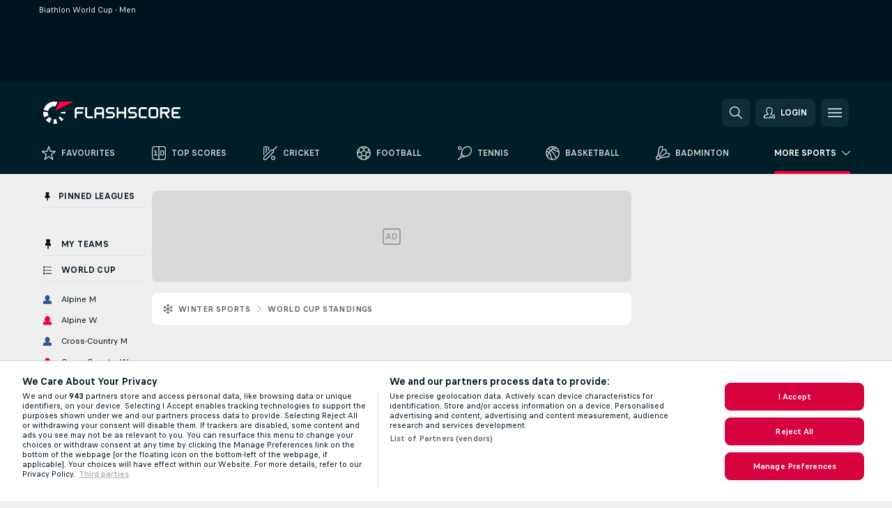

--- FILE ---
content_type: text/plain; charset=utf-8
request_url: https://global.flashscore.ninja/26/x/feed/fp_37_0_0_en-india_1
body_size: 3391
content:
SA÷39¬~ZA÷CRANS-MONTANA: Downhill - Women (Switzerland)¬ZEE÷fTQESCGN¬ZB÷182¬ZY÷Switzerland¬ZC÷dr5K21Bj¬ZD÷p¬ZE÷0¬ZF÷0¬ZH÷84020_fTQESCGN¬ZJ÷236¬ZL÷/alpine-skiing/downhill-women/crans-montana/¬OAJ÷xrKewbYI-bs8MTcGf.png¬ZX÷3698402.999Crans-Montan032OLDER}00100001Crans-Montan027rland)¬ZW÷0¬ZZ÷d2634jA7¬QM÷bwyDNugg¬ZM÷r¬ZN÷1769763600|¬ZSS÷5¬ZST÷3¬ZHS÷8402¬MID÷57993¬ZRA÷neDYROsD¬ZRB÷World Cup Standings¬ZCC÷1¬TSS÷¬QMN÷Crans-Montana¬ZAF÷Downhill - Women¬ZAD÷73¬MNM÷Crans-Montana¬~AA÷vyAqGrmQdr5K21Bj¬AD÷1769763600¬ADE÷1769763600¬AB÷3¬CR÷3¬AC÷5¬SX÷5¬RW÷0¬AX÷0¬AO÷1769767599¬BW÷0¬BX÷-1¬WL÷¬WM÷SCH¬PX÷2DbgCmCU¬AE÷Schoepf E.¬FH÷Schoepf E.¬JA÷vyAqGrmQ¬NA÷¬NB÷¬WU÷schoepf-emily¬GRA÷0¬CA÷25¬FU÷Austria¬CY÷25¬CC÷Austria¬RAC÷vyAqGrmQ¬RAA÷7¬RAB÷32¬RAD÷1¬OA÷women¬OA÷women¬~AA÷t8rrV3dJdr5K21Bj¬AD÷1769763600¬ADE÷1769763600¬AB÷3¬CR÷3¬AC÷5¬SX÷5¬RW÷0¬AX÷0¬AO÷1769767599¬BW÷0¬BX÷-1¬WL÷¬WM÷CUT¬PX÷Maz2M8Ht¬AE÷Cutler H.¬FH÷Cutler H.¬JA÷t8rrV3dJ¬NA÷¬NB÷¬WU÷cutler-haley¬GRA÷0¬CA÷200¬FU÷USA¬CY÷200¬CC÷USA¬RAC÷t8rrV3dJ¬RAA÷7¬RAB÷41¬RAD÷1¬OA÷women¬OA÷women¬~AA÷Y1VTh7lQdr5K21Bj¬AD÷1769763600¬ADE÷1769763600¬AB÷3¬CR÷3¬AC÷5¬SX÷5¬RW÷0¬AX÷0¬AO÷1769767599¬BW÷0¬BX÷-1¬WL÷¬WM÷SCH¬PX÷ML9mlPEB¬AE÷Schmitt J.¬FH÷Schmitt J.¬JA÷Y1VTh7lQ¬NA÷¬NB÷¬WU÷schmitt-janine¬GRA÷0¬CA÷182¬FU÷Switzerland¬CY÷182¬CC÷Switzerland¬RAC÷Y1VTh7lQ¬RAA÷7¬RAB÷29¬RAD÷1¬OA÷women¬OA÷women¬~AA÷4pMamoCmdr5K21Bj¬AD÷1769763600¬ADE÷1769763600¬AB÷3¬CR÷3¬AC÷5¬SX÷5¬RW÷0¬AX÷0¬AO÷1769767599¬BW÷0¬BX÷-1¬WL÷¬WM÷NUF¬PX÷KAXyWE8l¬AE÷Nufer P.¬FH÷Nufer P.¬JA÷4pMamoCm¬NA÷¬NB÷¬WU÷nufer-priska¬GRA÷0¬CA÷182¬FU÷Switzerland¬CY÷182¬CC÷Switzerland¬RAC÷4pMamoCm¬RAA÷7¬RAB÷25¬RAD÷1¬OA÷d4omrCRq-AHoYUswH.png¬OA÷d4omrCRq-AHoYUswH.png¬~AA÷AsP7oPt0dr5K21Bj¬AD÷1769763600¬ADE÷1769763600¬AB÷3¬CR÷3¬AC÷5¬SX÷5¬RW÷0¬AX÷0¬AO÷1769767599¬BW÷0¬BX÷-1¬WL÷¬WM÷DUR¬PX÷OE7qmqk0¬AE÷Durrer D.¬FH÷Durrer D.¬JA÷AsP7oPt0¬NA÷¬NB÷¬WU÷durrer-delia¬GRA÷0¬CA÷182¬FU÷Switzerland¬CY÷182¬CC÷Switzerland¬RAC÷AsP7oPt0¬RAA÷7¬RAB÷28¬RAD÷1¬OA÷YaQtKRR0-K6uO6b4l.png¬OA÷YaQtKRR0-K6uO6b4l.png¬~AA÷fiW9sOt1dr5K21Bj¬AD÷1769763600¬ADE÷1769763600¬AB÷3¬CR÷3¬AC÷5¬SX÷5¬RW÷0¬AX÷0¬AO÷1769767599¬BW÷0¬BX÷-1¬WL÷¬WM÷SUT¬PX÷4jymtjxD¬AE÷Suter C.¬FH÷Suter C.¬JA÷fiW9sOt1¬NA÷¬NB÷¬WU÷suter-corinne¬GRA÷0¬CA÷182¬FU÷Switzerland¬CY÷182¬CC÷Switzerland¬RAC÷fiW9sOt1¬RAA÷7¬RAB÷5¬RAD÷1¬OA÷E999psle-tC0z2f2B.png¬OA÷E999psle-tC0z2f2B.png¬~AA÷2HZHu2BDdr5K21Bj¬AD÷1769763600¬ADE÷1769763600¬AB÷3¬CR÷3¬AC÷5¬SX÷5¬RW÷0¬AX÷0¬AO÷1769767599¬BW÷0¬BX÷-1¬WL÷¬WM÷BRI¬PX÷tW29vqP0¬AE÷Brignone F.¬FH÷Brignone F.¬JA÷2HZHu2BD¬NA÷¬NB÷¬WU÷brignone-federica¬GRA÷0¬CA÷98¬FU÷Italy¬CY÷98¬CC÷Italy¬RAC÷2HZHu2BD¬RAA÷7¬RAB÷16¬RAD÷1¬OA÷lhUE0P96-8pk0CJlL.png¬OA÷lhUE0P96-8pk0CJlL.png¬~AA÷fBM3353Kdr5K21Bj¬AD÷1769763600¬ADE÷1769763600¬AB÷3¬CR÷3¬AC÷5¬SX÷5¬RW÷0¬AX÷0¬AO÷1769767599¬BW÷0¬BX÷-1¬WL÷¬WM÷DEL¬PX÷EyT7nYN2¬AE÷Delago Na.¬FH÷Delago Na.¬JA÷fBM3353K¬NA÷¬NB÷¬WU÷delago-nadia¬GRA÷0¬CA÷98¬FU÷Italy¬CY÷98¬CC÷Italy¬RAC÷fBM3353K¬RAA÷7¬RAB÷22¬RAD÷1¬OA÷UFHKupXH-ILkZOMdb.png¬OA÷UFHKupXH-ILkZOMdb.png¬~AA÷QgDZcqRsdr5K21Bj¬AD÷1769763600¬ADE÷1769763600¬AB÷3¬CR÷3¬AC÷5¬SX÷5¬RW÷0¬AX÷0¬AO÷1769767599¬BW÷0¬BX÷-1¬WL÷¬WM÷CUR¬PX÷OfhEw3v7¬AE÷Curtoni E.¬FH÷Curtoni E.¬JA÷QgDZcqRs¬NA÷¬NB÷¬WU÷curtoni-elena¬GRA÷0¬CA÷98¬FU÷Italy¬CY÷98¬CC÷Italy¬RAC÷QgDZcqRs¬RAA÷7¬RAB÷23¬RAD÷1¬OA÷6HmId0VH-YBp7G8Zf.png¬OA÷6HmId0VH-YBp7G8Zf.png¬~AA÷WjGsdNefdr5K21Bj¬AD÷1769763600¬ADE÷1769763600¬AB÷3¬CR÷3¬AC÷5¬SX÷5¬RW÷0¬AX÷0¬AO÷1769767599¬BW÷0¬BX÷-1¬WL÷¬WM÷AGE¬PX÷K8bHohH4¬AE÷Ager C.¬FH÷Ager C.¬JA÷WjGsdNef¬NA÷¬NB÷¬WU÷ager-christina¬GRA÷0¬CA÷25¬FU÷Austria¬CY÷25¬CC÷Austria¬RAC÷WjGsdNef¬RAA÷7¬RAB÷24¬RAD÷1¬OA÷b5qfUaQq-lzRMXLac.png¬OA÷b5qfUaQq-lzRMXLac.png¬~AA÷44Ekf1Q6dr5K21Bj¬AD÷1769763600¬ADE÷1769763600¬AB÷3¬CR÷3¬AC÷5¬SX÷5¬RW÷0¬AX÷0¬AO÷1769767599¬BW÷0¬BX÷-1¬WL÷¬WM÷GAU¬PX÷hpL60iWc¬AE÷Gauche L.¬FH÷Gauche L.¬JA÷44Ekf1Q6¬NA÷¬NB÷¬WU÷gauche-laura¬GRA÷0¬CA÷77¬FU÷France¬CY÷77¬CC÷France¬RAC÷44Ekf1Q6¬RAA÷7¬RAB÷26¬RAD÷1¬OA÷v1PufxiC-Eeqw3JDk.png¬OA÷v1PufxiC-Eeqw3JDk.png¬~AA÷CUHchueJdr5K21Bj¬AD÷1769763600¬ADE÷1769763600¬AB÷3¬CR÷3¬AC÷5¬SX÷5¬RW÷0¬AX÷0¬AO÷1769767599¬BW÷0¬BX÷-1¬WL÷¬WM÷HAA¬PX÷4jilZGdA¬AE÷Haaser R.¬FH÷Haaser R.¬JA÷CUHchueJ¬NA÷¬NB÷¬WU÷haaser-ricarda¬GRA÷0¬CA÷25¬FU÷Austria¬CY÷25¬CC÷Austria¬RAC÷CUHchueJ¬RAA÷7¬RAB÷31¬RAD÷1¬OA÷xMgltBhT-WM2kCIil.png¬OA÷xMgltBhT-WM2kCIil.png¬~AA÷YsuzXPR6dr5K21Bj¬AD÷1769763600¬ADE÷1769763600¬AB÷3¬CR÷3¬AC÷5¬SX÷5¬RW÷0¬AX÷0¬AO÷1769767599¬BW÷0¬BX÷-1¬WL÷¬WM÷WEC¬PX÷Obc9JPj3¬AE÷Wechner L.¬FH÷Wechner L.¬JA÷YsuzXPR6¬NA÷¬NB÷¬WU÷wechner-lena¬GRA÷0¬CA÷25¬FU÷Austria¬CY÷25¬CC÷Austria¬RAC÷YsuzXPR6¬RAA÷7¬RAB÷40¬RAD÷1¬OA÷women¬OA÷women¬~AA÷z7eFAMAmdr5K21Bj¬AD÷1769763600¬ADE÷1769763600¬AB÷3¬CR÷3¬AC÷5¬SX÷5¬RW÷0¬AX÷0¬AO÷1769767599¬BW÷0¬BX÷-1¬WL÷¬WM÷PLE¬PX÷UsAwGINH¬AE÷Pleshkova Y.¬FH÷Pleshkova Y.¬JA÷z7eFAMAm¬NA÷¬NB÷¬WU÷pleshkova-iulija¬GRA÷0¬CA÷8¬FU÷World¬CY÷8¬CC÷World¬RAC÷z7eFAMAm¬RAA÷7¬RAB÷34¬RAD÷1¬OA÷rmBETYAN-E7XuxcM4.png¬OA÷rmBETYAN-E7XuxcM4.png¬~AA÷MNgN80u0dr5K21Bj¬AD÷1769763600¬ADE÷1769763600¬AB÷3¬CR÷3¬AC÷5¬SX÷5¬RW÷0¬AX÷0¬AO÷1769767599¬BW÷0¬BX÷-1¬WL÷¬WM÷FES¬PX÷pWaH4K5q¬AE÷Fest N.¬FH÷Fest N.¬JA÷MNgN80u0¬NA÷¬NB÷¬WU÷fest-nadine¬GRA÷0¬CA÷25¬FU÷Austria¬CY÷25¬CC÷Austria¬RAC÷MNgN80u0¬RAA÷7¬RAB÷35¬RAD÷1¬OA÷A13Whhle-KrRUFKdr.png¬OA÷A13Whhle-KrRUFKdr.png¬~AA÷UmcV6vACdr5K21Bj¬AD÷1769763600¬ADE÷1769763600¬AB÷3¬CR÷3¬AC÷5¬SX÷5¬RW÷0¬AX÷0¬AO÷1769767599¬BW÷0¬BX÷-1¬WL÷¬WM÷CER¬PX÷rVj0Vq6s¬AE÷Cerutti C.¬FH÷Cerutti C.¬JA÷UmcV6vAC¬NA÷¬NB÷¬WU÷cerutti-camille¬GRA÷0¬CA÷77¬FU÷France¬CY÷77¬CC÷France¬RAC÷UmcV6vAC¬RAA÷7¬RAB÷36¬RAD÷1¬OA÷MNJG4VVH-hbWqyHyB.png¬OA÷MNJG4VVH-hbWqyHyB.png¬~AA÷0zK2lWgodr5K21Bj¬AD÷1769763600¬ADE÷1769763600¬AB÷3¬CR÷3¬AC÷5¬SX÷5¬RW÷0¬AX÷0¬AO÷1769767599¬BW÷0¬BX÷-1¬WL÷¬WM÷HAE¬PX÷6Xxkw6Ac¬AE÷Haehlen J.¬FH÷Haehlen J.¬JA÷0zK2lWgo¬NA÷¬NB÷¬WU÷haehlen-joana¬GRA÷0¬CA÷182¬FU÷Switzerland¬CY÷182¬CC÷Switzerland¬RAC÷0zK2lWgo¬RAA÷7¬RAB÷39¬RAD÷1¬OA÷EeOmnRRq-A1BymVkc.png¬OA÷EeOmnRRq-A1BymVkc.png¬~AA÷U9bndrDidr5K21Bj¬AD÷1769763600¬ADE÷1769763600¬AB÷3¬CR÷3¬AC÷5¬SX÷5¬RW÷0¬AX÷0¬AO÷1769767599¬BW÷0¬BX÷-1¬WL÷¬WM÷MUZ¬PX÷2ubIX6rN¬AE÷Muzaferija E.¬FH÷Muzaferija E.¬JA÷U9bndrDi¬NA÷¬NB÷¬WU÷muzaferija-elvedina¬GRA÷0¬CA÷37¬FU÷Bosnia and Herzegovina¬CY÷37¬CC÷Bosnia and Herzegovina¬RAC÷U9bndrDi¬RAA÷7¬RAB÷42¬RAD÷1¬OA÷GMMJF0lC-02AzUxit.png¬OA÷GMMJF0lC-02AzUxit.png¬~AA÷MHGgfMs4dr5K21Bj¬AD÷1769763600¬ADE÷1769763600¬AB÷3¬CR÷3¬AC÷5¬SX÷5¬RW÷0¬AX÷0¬AO÷1769767599¬BW÷0¬BX÷-1¬WL÷¬WM÷MAN¬PX÷IB8DmceH¬AE÷Mangan P.¬FH÷Mangan P.¬JA÷MHGgfMs4¬NA÷¬NB÷¬WU÷mangan-patricia¬GRA÷0¬CA÷200¬FU÷USA¬CY÷200¬CC÷USA¬RAC÷MHGgfMs4¬RAA÷7¬RAB÷43¬RAD÷1¬OA÷Mi19uCU0-ETpVOI7G.png¬OA÷Mi19uCU0-ETpVOI7G.png¬~AA÷fVE1h0CGdr5K21Bj¬AD÷1769763600¬ADE÷1769763600¬AB÷3¬CR÷3¬AC÷5¬SX÷5¬RW÷0¬AX÷0¬AO÷1769767599¬BW÷0¬BX÷-1¬WL÷¬WM÷MOR¬PX÷v7xHqhb9¬AE÷Moreno Becerra C.¬FH÷Moreno Becerra C.¬JA÷fVE1h0CG¬NA÷¬NB÷¬WU÷moreno-becerra-cande¬GRA÷0¬CA÷19¬FU÷Andorra¬CY÷19¬CC÷Andorra¬RAC÷fVE1h0CG¬RAA÷7¬RAB÷44¬RAD÷1¬OA÷GMvjg5me-02AzUxit.png¬OA÷GMvjg5me-02AzUxit.png¬~AA÷2eI9jvsTdr5K21Bj¬AD÷1769763600¬ADE÷1769763600¬AB÷3¬CR÷3¬AC÷5¬SX÷5¬RW÷0¬AX÷0¬AO÷1769767599¬BW÷0¬BX÷-1¬WL÷¬WM÷ZEN¬PX÷CvMxDUNb¬AE÷Zenere A.¬FH÷Zenere A.¬JA÷2eI9jvsT¬NA÷¬NB÷¬WU÷zenere-asja¬GRA÷0¬CA÷98¬FU÷Italy¬CY÷98¬CC÷Italy¬RAC÷2eI9jvsT¬RAA÷7¬RAB÷45¬RAD÷1¬OA÷CO0GuUUH-nR88Ic8p.png¬OA÷CO0GuUUH-nR88Ic8p.png¬~AA÷Yw9uoI4jdr5K21Bj¬AD÷1769763600¬ADE÷1769763600¬AB÷3¬CR÷3¬AC÷5¬SX÷5¬RW÷0¬AX÷0¬AO÷1769767599¬BW÷0¬BX÷-1¬WL÷¬WM÷SMA¬PX÷zXnfWLQ3¬AE÷Small G.¬FH÷Small G.¬JA÷Yw9uoI4j¬NA÷¬NB÷¬WU÷small-greta¬GRA÷0¬CA÷24¬FU÷Australia¬CY÷24¬CC÷Australia¬RAC÷Yw9uoI4j¬RAA÷7¬RAB÷46¬RAD÷1¬OA÷Y9PaLbS0-IseZZpMh.png¬OA÷Y9PaLbS0-IseZZpMh.png¬~AA÷QXeR8Ldcdr5K21Bj¬AD÷1769763600¬ADE÷1769763600¬AB÷3¬CR÷3¬AC÷5¬SX÷5¬RW÷0¬AX÷0¬AO÷1769767599¬BW÷0¬BX÷-1¬WL÷¬WM÷BOC¬PX÷rVfFpUBj¬AE÷Bocock M.¬FH÷Bocock M.¬JA÷QXeR8Ldc¬NA÷¬NB÷¬WU÷bocock-mary¬GRA÷0¬CA÷200¬FU÷USA¬CY÷200¬CC÷USA¬RAC÷QXeR8Ldc¬RAA÷7¬RAB÷47¬RAD÷1¬OA÷OQbDx4Rq-zmT1hgo4.png¬OA÷OQbDx4Rq-zmT1hgo4.png¬~AA÷ClfZ6aR9dr5K21Bj¬AD÷1769763600¬ADE÷1769763600¬AB÷3¬CR÷3¬AC÷5¬SX÷5¬RW÷0¬AX÷0¬AO÷1769767599¬BW÷0¬BX÷-1¬WL÷¬WM÷CAI¬PX÷OKJdyUDG¬AE÷Caill A. M.¬FH÷Caill A. M.¬JA÷ClfZ6aR9¬NA÷¬NB÷¬WU÷caill-ania-monica¬GRA÷0¬CA÷157¬FU÷Romania¬CY÷157¬CC÷Romania¬RAC÷ClfZ6aR9¬RAA÷7¬RAB÷48¬RAD÷1¬OA÷hAMIAIlC-lbJPIvbr.png¬OA÷hAMIAIlC-lbJPIvbr.png¬~AA÷fXwzSwpAdr5K21Bj¬AD÷1769763600¬ADE÷1769763600¬AB÷3¬CR÷3¬AC÷5¬SX÷5¬RW÷0¬AX÷0¬AO÷1769767599¬BW÷0¬BX÷-1¬WL÷¬WM÷WRI¬PX÷jBuletXD¬AE÷Wright I.¬FH÷Wright I.¬JA÷fXwzSwpA¬NA÷¬NB÷¬WU÷wright-isabella¬GRA÷0¬CA÷200¬FU÷USA¬CY÷200¬CC÷USA¬RAC÷fXwzSwpA¬RAA÷7¬RAB÷30¬RAD÷1¬OA÷S6cBGOlC-EicK4jtD.png¬OA÷S6cBGOlC-EicK4jtD.png¬~AA÷CGKcpt1Udr5K21Bj¬AD÷1769763600¬ADE÷1769763600¬AB÷3¬CR÷3¬AC÷5¬SX÷5¬RW÷0¬AX÷0¬AO÷1769767599¬BW÷0¬BX÷-1¬WL÷¬WM÷AIC¬PX÷r9JTmwSJ¬AE÷Aicher E.¬FH÷Aicher E.¬JA÷CGKcpt1U¬NA÷¬NB÷¬WU÷aicher-emma¬GRA÷0¬CA÷81¬FU÷Germany¬CY÷81¬CC÷Germany¬RAC÷CGKcpt1U¬RAA÷7¬RAB÷13¬RAD÷1¬OA÷YmhE4X9N-K0nS0fhQ.png¬OA÷YmhE4X9N-K0nS0fhQ.png¬~AA÷YPcF2NGbdr5K21Bj¬AD÷1769763600¬ADE÷1769763600¬AB÷3¬CR÷3¬AC÷5¬SX÷5¬RW÷0¬AX÷0¬AO÷1769767599¬BW÷0¬BX÷-1¬WL÷¬WM÷GOG¬PX÷lI1Hap1Q¬AE÷Goggia S.¬FH÷Goggia S.¬JA÷YPcF2NGb¬NA÷¬NB÷¬WU÷goggia-sofia¬GRA÷0¬CA÷98¬FU÷Italy¬CY÷98¬CC÷Italy¬RAC÷YPcF2NGb¬RAA÷7¬RAB÷9¬RAD÷1¬OA÷WrTvDIme-p8RqaKHQ.png¬OA÷WrTvDIme-p8RqaKHQ.png¬~AA÷tj1N01oBdr5K21Bj¬AD÷1769763600¬ADE÷1769763600¬AB÷3¬CR÷3¬AC÷5¬SX÷5¬RW÷0¬AX÷0¬AO÷1769767599¬BW÷0¬BX÷-1¬WL÷¬WM÷PUC¬PX÷AaQlTCh7¬AE÷Puchner M.¬FH÷Puchner M.¬JA÷tj1N01oB¬NA÷¬NB÷¬WU÷puchner-mirjam¬GRA÷0¬CA÷25¬FU÷Austria¬CY÷25¬CC÷Austria¬RAC÷tj1N01oB¬RAA÷7¬RAB÷14¬RAD÷1¬OA÷OrHOG08k-EmmBWkSh.png¬OA÷OrHOG08k-EmmBWkSh.png¬~AA÷lG4VbuGNdr5K21Bj¬AD÷1769763600¬ADE÷1769763600¬AB÷3¬CR÷3¬AC÷5¬SX÷5¬RW÷0¬AX÷0¬AO÷1769767599¬BW÷0¬BX÷-1¬WL÷¬WM÷PIR¬PX÷U5AcDitp¬AE÷Pirovano L.¬FH÷Pirovano L.¬JA÷lG4VbuGN¬NA÷¬NB÷¬WU÷pirovano-laura¬GRA÷0¬CA÷98¬FU÷Italy¬CY÷98¬CC÷Italy¬RAC÷lG4VbuGN¬RAA÷7¬RAB÷10¬RAD÷1¬OA÷OAUnUYme-h83vfAO1.png¬OA÷OAUnUYme-h83vfAO1.png¬~AA÷pnj1gJwodr5K21Bj¬AD÷1769763600¬ADE÷1769763600¬AB÷3¬CR÷3¬AC÷5¬SX÷5¬RW÷0¬AX÷0¬AO÷1769767599¬BW÷0¬BX÷-1¬WL÷¬WM÷JOH¬PX÷nsocypuA¬AE÷Johnson B.¬FH÷Johnson B.¬JA÷pnj1gJwo¬NA÷¬NB÷¬WU÷johnson-breezy¬GRA÷0¬CA÷200¬FU÷USA¬CY÷200¬CC÷USA¬RAC÷pnj1gJwo¬RAA÷7¬RAB÷7¬RAD÷1¬OA÷4S9K3C7k-fy0l5A6j.png¬OA÷4S9K3C7k-fy0l5A6j.png¬~AA÷xfhnHMVidr5K21Bj¬AD÷1769763600¬ADE÷1769763600¬AB÷3¬CR÷3¬AC÷5¬SX÷5¬RW÷0¬AX÷0¬AO÷1769767599¬BW÷0¬BX÷-1¬WL÷¬WM÷ORT¬PX÷x0gmmhX2¬AE÷Ortlieb N.¬FH÷Ortlieb N.¬JA÷xfhnHMVi¬NA÷¬NB÷¬WU÷ortlieb-nina¬GRA÷0¬CA÷25¬FU÷Austria¬CY÷25¬CC÷Austria¬RAC÷xfhnHMVi¬RAA÷7¬RAB÷1¬RAD÷1¬OA÷Ea8gssB6-hIfcMY11.png¬OA÷Ea8gssB6-hIfcMY11.png¬~AA÷pKefF004dr5K21Bj¬AD÷1769763600¬ADE÷1769763600¬AB÷3¬CR÷3¬AC÷5¬SX÷5¬RW÷0¬AX÷0¬AO÷1769767599¬BW÷0¬BX÷-1¬WL÷¬WM÷MIR¬PX÷MiielNOF¬AE÷Miradoli R.¬FH÷Miradoli R.¬JA÷pKefF004¬NA÷¬NB÷¬WU÷miradoli-romane¬GRA÷0¬CA÷77¬FU÷France¬CY÷77¬CC÷France¬RAC÷pKefF004¬RAA÷7¬RAB÷2¬RAD÷1¬OA÷KG7YIgjT-QNbw2hVa.png¬OA÷KG7YIgjT-QNbw2hVa.png¬~AA÷IXg2DvVGdr5K21Bj¬AD÷1769763600¬ADE÷1769763600¬AB÷3¬CR÷3¬AC÷5¬SX÷5¬RW÷0¬AX÷0¬AO÷1769767599¬BW÷0¬BX÷-1¬WL÷¬WM÷HUE¬PX÷ldSgxQP3¬AE÷Huetter C.¬FH÷Huetter C.¬JA÷IXg2DvVG¬NA÷¬NB÷¬WU÷huetter-cornelia¬GRA÷0¬CA÷25¬FU÷Austria¬CY÷25¬CC÷Austria¬RAC÷IXg2DvVG¬RAA÷7¬RAB÷12¬RAD÷1¬OA÷E3MglIkC-baT6FA47.png¬OA÷E3MglIkC-baT6FA47.png¬~AA÷QccABIaTdr5K21Bj¬AD÷1769763600¬ADE÷1769763600¬AB÷3¬CR÷3¬AC÷5¬SX÷5¬RW÷0¬AX÷0¬AO÷1769767599¬BW÷0¬BX÷-1¬WL÷¬WM÷WEI¬PX÷dvLXqWoH¬AE÷Weidle-Winkelmann K.¬FH÷Weidle-Winkelmann K.¬JA÷QccABIaT¬NA÷¬NB÷¬WU÷weidle-kira¬GRA÷0¬CA÷81¬FU÷Germany¬CY÷81¬CC÷Germany¬RAC÷QccABIaT¬RAA÷7¬RAB÷8¬RAD÷1¬OA÷bXXeZB86-pbn3hmZL.png¬OA÷bXXeZB86-pbn3hmZL.png¬~AA÷fDmt6dNjdr5K21Bj¬AD÷1769763600¬ADE÷1769763600¬AB÷3¬CR÷3¬AC÷5¬SX÷5¬RW÷0¬AX÷0¬AO÷1769767599¬BW÷0¬BX÷-1¬WL÷¬WM÷RAE¬PX÷xliC5R2N¬AE÷Raedler A.¬FH÷Raedler A.¬JA÷fDmt6dNj¬NA÷¬NB÷¬WU÷raedler-ariane¬GRA÷0¬CA÷25¬FU÷Austria¬CY÷25¬CC÷Austria¬RAC÷fDmt6dNj¬RAA÷7¬RAB÷18¬RAD÷1¬OA÷dQmhU18k-SQFE5lbE.png¬OA÷dQmhU18k-SQFE5lbE.png¬~AA÷n7zSTaFcdr5K21Bj¬AD÷1769763600¬ADE÷1769763600¬AB÷3¬CR÷3¬AC÷5¬SX÷5¬RW÷0¬AX÷0¬AO÷1769767599¬BW÷0¬BX÷-1¬WL÷¬WM÷STU¬PX÷dQXvrC70¬AE÷Stuhec I.¬FH÷Stuhec I.¬JA÷n7zSTaFc¬NA÷¬NB÷¬WU÷stuhec-ilka¬GRA÷0¬CA÷172¬FU÷Slovenia¬CY÷172¬CC÷Slovenia¬RAC÷n7zSTaFc¬RAA÷7¬RAB÷19¬RAD÷1¬OA÷hQw8otS0-jD4VhNq9.png¬OA÷hQw8otS0-jD4VhNq9.png¬~AA÷4jHkn2WHdr5K21Bj¬AD÷1769763600¬ADE÷1769763600¬AB÷3¬CR÷3¬AC÷5¬SX÷5¬RW÷0¬AX÷0¬AO÷1769767599¬BW÷0¬BX÷-1¬WL÷¬WM÷VON¬PX÷Kni1GdiO¬AE÷Vonn L.¬FH÷Vonn L.¬JA÷4jHkn2WH¬NA÷¬NB÷¬WU÷vonn-lindsey¬GRA÷0¬CA÷200¬FU÷USA¬CY÷200¬CC÷USA¬RAC÷4jHkn2WH¬RAA÷7¬RAB÷6¬RAD÷1¬OA÷2kUUrjiT-SCpDlGe5.png¬OA÷2kUUrjiT-SCpDlGe5.png¬~AA÷0W579VTrdr5K21Bj¬AD÷1769763600¬ADE÷1769763600¬AB÷3¬CR÷3¬AC÷5¬SX÷5¬RW÷0¬AX÷0¬AO÷1769767599¬BW÷0¬BX÷-1¬WL÷¬WM÷BLA¬PX÷2PGwolfD¬AE÷Blanc M.¬FH÷Blanc M.¬JA÷0W579VTr¬NA÷¬NB÷¬WU÷blanc-malorie¬GRA÷0¬CA÷182¬FU÷Switzerland¬CY÷182¬CC÷Switzerland¬RAC÷0W579VTr¬RAA÷7¬RAB÷27¬RAD÷1¬OA÷SnPY6tU0-8rWJQC81.png¬OA÷SnPY6tU0-8rWJQC81.png¬~AA÷Yq4F79bedr5K21Bj¬AD÷1769763600¬ADE÷1769763600¬AB÷3¬CR÷3¬AC÷5¬SX÷5¬RW÷0¬AX÷0¬AO÷1769767599¬BW÷0¬BX÷-1¬WL÷¬WM÷MON¬PX÷QwPaBgUl¬AE÷Monsen M.¬FH÷Monsen M.¬JA÷Yq4F79be¬NA÷¬NB÷¬WU÷monsen-marte¬GRA÷0¬CA÷145¬FU÷Norway¬CY÷145¬CC÷Norway¬RAC÷Yq4F79be¬RAA÷7¬RAB÷3¬RAD÷1¬OA÷4WdQTbA6-rkh39XaD.png¬OA÷4WdQTbA6-rkh39XaD.png¬~AA÷K02N5mT7dr5K21Bj¬AD÷1769763600¬ADE÷1769763600¬AB÷3¬CR÷3¬AC÷5¬SX÷5¬RW÷0¬AX÷0¬AO÷1769767599¬BW÷0¬BX÷-1¬WL÷¬WM÷FLU¬PX÷jZaMRM1c¬AE÷Flury J.¬FH÷Flury J.¬JA÷K02N5mT7¬NA÷¬NB÷¬WU÷flury-jasmine¬GRA÷0¬CA÷182¬FU÷Switzerland¬CY÷182¬CC÷Switzerland¬RAC÷K02N5mT7¬RAA÷7¬RAB÷17¬RAD÷1¬OA÷zREKqJme-4Yc0Z9HM.png¬OA÷zREKqJme-4Yc0Z9HM.png¬~AA÷n7f9TjLEdr5K21Bj¬AD÷1769763600¬ADE÷1769763600¬AB÷3¬CR÷3¬AC÷5¬SX÷5¬RW÷0¬AX÷0¬AO÷1769767599¬BW÷0¬BX÷-1¬WL÷¬WM÷LIE¬PX÷zXzmSPFn¬AE÷Lie K. V.¬FH÷Lie K. V.¬JA÷n7f9TjLE¬NA÷¬NB÷¬WU÷lie-kajsa-vickhoff¬GRA÷0¬CA÷145¬FU÷Norway¬CY÷145¬CC÷Norway¬RAC÷n7f9TjLE¬RAA÷7¬RAB÷11¬RAD÷1¬OA÷lb7txdlC-prInM4Ch.png¬OA÷lb7txdlC-prInM4Ch.png¬~AA÷KKhHRUkRdr5K21Bj¬AD÷1769763600¬ADE÷1769763600¬AB÷3¬CR÷3¬AC÷5¬SX÷5¬RW÷0¬AX÷0¬AO÷1769767599¬BW÷0¬BX÷-1¬WL÷¬WM÷WIL¬PX÷xGoQ1DqQ¬AE÷Wiles J.¬FH÷Wiles J.¬JA÷KKhHRUkR¬NA÷¬NB÷¬WU÷wiles-jacqueline¬GRA÷0¬CA÷200¬FU÷USA¬CY÷200¬CC÷USA¬RAC÷KKhHRUkR¬RAA÷7¬RAB÷4¬RAD÷1¬OA÷ldLMl6Qq-6Z7mpTZF.png¬OA÷ldLMl6Qq-6Z7mpTZF.png¬~AA÷j3qmM8Dldr5K21Bj¬AD÷1769763600¬ADE÷1769763600¬AB÷3¬CR÷3¬AC÷5¬SX÷5¬RW÷0¬AX÷0¬AO÷1769767599¬BW÷0¬BX÷-1¬WL÷¬WM÷LED¬PX÷rclpU1Xq¬AE÷Ledecka E.¬FH÷Ledecka E.¬JA÷j3qmM8Dl¬NA÷¬NB÷¬WU÷ledecka-ester¬GRA÷0¬CA÷62¬FU÷Czech Republic¬CY÷62¬CC÷Czech Republic¬RAC÷j3qmM8Dl¬RAA÷7¬RAB÷15¬RAD÷1¬OA÷drZ1eECN-QF6UH3MR.png¬OA÷drZ1eECN-QF6UH3MR.png¬~AA÷rB1fKnr1dr5K21Bj¬AD÷1769763600¬ADE÷1769763600¬AB÷3¬CR÷3¬AC÷5¬SX÷5¬RW÷0¬AX÷0¬AO÷1769767599¬BW÷0¬BX÷-1¬WL÷¬WM÷DEL¬PX÷xYtKL4uN¬AE÷Delago Ni.¬FH÷Delago Ni.¬JA÷rB1fKnr1¬NA÷¬NB÷¬WU÷delago-nicol¬GRA÷0¬CA÷98¬FU÷Italy¬CY÷98¬CC÷Italy¬RAC÷rB1fKnr1¬RAA÷7¬RAB÷20¬RAD÷1¬OA÷zXNLADjT-C2NWkXOE.png¬OA÷zXNLADjT-C2NWkXOE.png¬~AA÷GOa2IQCDdr5K21Bj¬AD÷1769763600¬ADE÷1769763600¬AB÷3¬CR÷3¬AC÷5¬SX÷5¬RW÷0¬AX÷0¬AO÷1769767599¬BW÷0¬BX÷-1¬WL÷¬WM÷CAS¬PX÷CnmY08Co¬AE÷Cashman K.¬FH÷Cashman K.¬JA÷GOa2IQCD¬NA÷¬NB÷¬WU÷cashman-keely¬GRA÷0¬CA÷200¬FU÷USA¬CY÷200¬CC÷USA¬RAC÷GOa2IQCD¬RAA÷7¬RAB÷33¬RAD÷1¬OA÷4WQq6ame-fefVtoLo.png¬OA÷4WQq6ame-fefVtoLo.png¬~AA÷rViltU4Kdr5K21Bj¬AD÷1769763600¬ADE÷1769763600¬AB÷3¬CR÷3¬AC÷5¬SX÷5¬RW÷0¬AX÷0¬AO÷1769767599¬BW÷0¬BX÷-1¬WL÷¬WM÷SUT¬PX÷UiFuLKxg¬AE÷Suter J.¬FH÷Suter J.¬JA÷rViltU4K¬NA÷¬NB÷¬WU÷suter-jasmina¬GRA÷0¬CA÷182¬FU÷Switzerland¬CY÷182¬CC÷Switzerland¬RAC÷rViltU4K¬RAA÷7¬RAB÷38¬RAD÷1¬OA÷Qy33fV86-r5GJ4So3.png¬OA÷Qy33fV86-r5GJ4So3.png¬~AA÷EDrKz8Ssdr5K21Bj¬AD÷1769763600¬ADE÷1769763600¬AB÷3¬CR÷3¬AC÷5¬SX÷5¬RW÷0¬AX÷0¬AO÷1769767599¬BW÷0¬BX÷-1¬WL÷¬WM÷MOL¬PX÷65ai1c1I¬AE÷Mollin A.¬FH÷Mollin A.¬JA÷EDrKz8Ss¬NA÷¬NB÷¬WU÷mollin-allison¬GRA÷0¬CA÷200¬FU÷USA¬CY÷200¬CC÷USA¬RAC÷EDrKz8Ss¬RAA÷7¬RAB÷21¬RAD÷1¬OA÷women¬OA÷women¬~AA÷nRtSYocfdr5K21Bj¬AD÷1769763600¬ADE÷1769763600¬AB÷3¬CR÷3¬AC÷5¬SX÷5¬RW÷0¬AX÷0¬AO÷1769767599¬BW÷0¬BX÷-1¬WL÷¬WM÷MEL¬PX÷84yJYlO3¬AE÷Melesi R.¬FH÷Melesi R.¬JA÷nRtSYocf¬NA÷¬NB÷¬WU÷melesi-roberta¬GRA÷0¬CA÷98¬FU÷Italy¬CY÷98¬CC÷Italy¬RAC÷nRtSYocf¬RAA÷7¬RAB÷37¬RAD÷1¬OA÷t2seZGBN-htivN5VP.png¬OA÷t2seZGBN-htivN5VP.png¬~QD÷0Ca74qnndr5K21Bj¬QD÷KEcs5wdMdr5K21Bj¬QD÷GpqDaHJqdr5K21Bj¬QD÷OAnLcelddr5K21Bj¬QD÷llv7Lbt3dr5K21Bj¬QD÷M1xFJxBFdr5K21Bj¬QD÷URuNHGuSdr5K21Bj¬QD÷0AWhCf3kdr5K21Bj¬QD÷YNU0AYX1dr5K21Bj¬QD÷QVWoYyQ8dr5K21Bj¬QD÷YezfWFfLdr5K21Bj¬QD÷URLPQgIrdr5K21Bj¬QD÷xhPXOXnedr5K21Bj¬QD÷rkSuNBH7dr5K21Bj¬QD÷zqFRpF9Edr5K21Bj¬QD÷trsaS6gmdr5K21Bj¬QD÷l8p7QpOadr5K21Bj¬QD÷MLrFOOhCdr5K21Bj¬QD÷8xsNM2NOdr5K21Bj¬QD÷b1MWt68tdr5K21Bj¬~A1÷4c4c76889321036e936f27646968c42d¬~

--- FILE ---
content_type: text/javascript; charset=utf-8
request_url: https://www.flashscore.in/x/js/translations-headermenu.26.e7708b0c.js
body_size: 2436
content:
window.cjs = window.cjs || {};cjs._translates = Object.assign(cjs._translates || {}, {"TRANS_CLOSE_WINDOW":"Close window","TRANS_LIVE_STREAMING":"Live Streaming","TRANS_MY_LEAGUES_PIN":"Pin this league to Pinned Leagues!","TRANS_MY_LEAGUES_UNPIN":"Unpin this league from Pinned Leagues!","TRANS_MY_TEAMS_ADD":"Add to My Teams!","TRANS_MY_TEAMS_REMOVE":"Remove from My Teams!","TRANS_NEWFEATURE_TITLE_DARKMODE":"Dark mode","TRANS_NOTIFICATION_SETTINGS_MY_GAMES":"My Games","TRANS_NOTIFICATION_SETTINGS_NOTIFICATION_SETTINGS":"Notifications settings","TRANS_ODDS_COMPARISON_NO":"No","TRANS_ODDS_COMPARISON_YES":"Yes","TRANS_ODDS_FORMAT":"Odds format","TRANS_SEARCH_ALL_SPORTS":"All sports","TRANS_SEARCH_DEFAULT_TEXT_EMPTY_QUERY":"Please type at least %s characters. The results will start displaying here immediately.","TRANS_SEARCH_INSERT_TEXT":"Type your search here","TRANS_SEARCH_LAST_SEARCH":"Your last searches","TRANS_SEARCH_MORE_RESULTS_AVAILABLE_TEXT":"Your search term was too broad. We recommend that you make your search more specific.","TRANS_SEARCH_MOST_POPULAR_SEARCHES":"Most popular searches","TRANS_SEARCH_NO_RESULTS":"No result found.","TRANS_SEARCH_TITLE":"Search","TRANS_SETTINGS":"Settings","TRANS_SETTINGS_LIVESCORE_DISPLAY_NOTIFICATIONS_BOTTOM_LEFT":"Display notifications in the bottom left corner of the screen:","TRANS_SETTINGS_LIVESCORE_GENERAL_SETTINGS":"General Settings","TRANS_SETTINGS_LIVESCORE_MYGAMES_DISPLAY_GROUPS":"Enable sorting into groups:","TRANS_SETTINGS_LIVESCORE_NOTIFICATIONS_SOUND_EFFECT_OFF":"Yes, without sound effects","TRANS_SETTINGS_LIVESCORE_NOTIFICATIONS_SOUND_EFFECT_ON":"Yes, with sound effects","TRANS_SETTINGS_LIVESCORE_ORDER_BY_LEAGUE_NAME":"League name","TRANS_SETTINGS_LIVESCORE_ORDER_BY_MATCH_START_TIME":"Match start time","TRANS_SETTINGS_LIVESCORE_ORDER_MATCHES_BY":"Order matches by","TRANS_URL_PRIVACY_POLICY":"\/privacy-policy\/","TRANS_URL_TERMS_OF_USE":"\/terms-of-use\/","TRANS_USER_ACCOUNT_INFORMATION_TITLE":"Account information","TRANS_USER_BUTTON_BACK":"Back","TRANS_USER_CHANGE_PASSWORD":"Change password","TRANS_USER_DARK_THEME":"Dark mode","TRANS_USER_DELETE_ACCOUNT":"Account deletion","TRANS_USER_LANGUAGE":"Language","TRANS_USER_LOGGED_IN":"Logged in","TRANS_USER_LOGIN":"Login","TRANS_USER_LOGOUT":"Logout","TRANS_USER_SETTINGS":"Settings","TRANS_BACK":"Back","TRANS_CONTINUE_VIA_APPLE":"Continue with Apple","TRANS_CONTINUE_VIA_EMAIL":"Continue with email","TRANS_CONTINUE_VIA_FACEBOOK":"Continue with Facebook","TRANS_CONTINUE_VIA_GOOGLE":"Continue with Google","TRANS_CREATE_NEW_ACCOUNT":"Create a new account","TRANS_DONT_HAVE_USER_ACCOUNT":"Don't have a user account?","TRANS_FAVOURITES_ON_ALL_DEVICES":"Favourites on all devices","TRANS_LOADING":"Loading...","TRANS_LOGIN_TO_EXISTING_ACCOUNT":"Login to an existing account","TRANS_NO":"No","TRANS_ONBOARDING_DOWNLOAD_SKIP":"Maybe later","TRANS_ONBOARDING_DOWNLOAD_TITLE_GENERIC":"Download Flashscore app to enjoy the fastest score updates and much more","TRANS_ONBOARDING_MKTCONSENT_BTN_AGREE1":"I agree","TRANS_ONBOARDING_MKTCONSENT_BTN_DECLINE1":"No, Thanks","TRANS_ONBOARDING_MKTCONSENT_DESC1":"Can we tailor marketing to your interests and preferences and reach you with our own and third-party offers?","TRANS_ONBOARDING_MKTCONSENT_TITLE":"Stay in the Game! Get Exclusive Sports Updates & Offers","TRANS_ONBOARDING_QR_INSTRUCTIONS":"Scan to download","TRANS_ONBOARDING_QR_TITLE":"Get Flashscore for iOS or Android","TRANS_ONBOARDING_SIGNUP_TITLE1":"Join 100 Million Fans","TRANS_OR":"or","TRANS_REGISTRATION_DESCRIPTION":"Do you have an account?","TRANS_SAVE_FAVORITE_MATCHES":"Save favourite matches","TRANS_SAVE_FAVORITE_TEAMS":"Save favourite teams","TRANS_SIGN_UP":"Sign up","TRANS_SIGN_UP_EXTRAS":"Quick, Free, and Full of Perks. Sign up in seconds!","TRANS_SIGN_UP_TO_GET_MORE":"Unlock the Full Experience","TRANS_USER_ACCOUNT_INFORMATION_AGREEMENT":"Account confirmation","TRANS_USER_ACCOUNT_INFORMATION_CONSENT_LABEL":"Manage your privacy settings preferences and access all documents about how we protect and use your personal information.","TRANS_USER_ACCOUNT_INFORMATION_CURRENT_TERMS":"Current terms","TRANS_USER_ACCOUNT_INFORMATION_MARKETING_CONSENT":"Marketing consent","TRANS_USER_ACCOUNT_INFORMATION_MARKETING_CONSENT_EMAILS":"E-mails","TRANS_USER_ACCOUNT_INFORMATION_MARKETING_CONSENT_IN_APP":"In-app messages","TRANS_USER_ACCOUNT_INFORMATION_MARKETING_CONSENT_OFFERS":"Get personalized content and offers from Flashscore and our partners","TRANS_USER_ACCOUNT_INFORMATION_MARKETING_CONSENT_PUSH":"Push notifications","TRANS_USER_ACCOUNT_INFORMATION_MARKETING_CONSENT_THIRD_PARTIES":"I agree to the provision of my personal information to third parties, domestically or internationally, as stated in the website privacy policy.","TRANS_USER_ACCOUNT_INFORMATION_REGISTRATION_DATE":"Registration date","TRANS_USER_ACCOUNT_INFORMATION_REGISTRATION_TERMS":"Terms valid on the registration date","TRANS_USER_ACTIVATION_SUCCESSFUL":"Your account was activated successfully. Now you can log in.","TRANS_USER_BUTTON_CHANGE_SETTINGS":"Change settings","TRANS_USER_BUTTON_SAVE_NEW_PASSWORD":"Save new password","TRANS_USER_BUTTON_SEND":"Send","TRANS_USER_CHANGE_PASSWORD_SUCCESSFUL":"Your password was changed successfully.","TRANS_USER_DIALOG_DELETE_ACCOUNT_SUCCESSFUL":"The account has been successfully deleted.","TRANS_USER_DIALOG_DELETE_ACCOUNT_TEXT":"Are you sure you want to remove your account: %s, permanently and lose all of your settings?","TRANS_USER_DIALOG_FORGOTTEN_PASSWORD":"Forgot your password?","TRANS_USER_DIALOG_LOGIN_LOG_IN":"Log In","TRANS_USER_DIALOG_MARKETING_CONSENTS_AGREE_MARKETING":"I consent to the collection and use of my personal information in order to receive commercial communications and to have my personal data processed for marketing purposes as described in the website <a href=\"%s\" target=\"_blank\">Privacy Policy<\/a>.","TRANS_USER_DIALOG_MARKETING_CONSENTS_AGREE_THIRD_PARTIES":"I consent to the provision of my personal information to third parties, either in Korea or overseas as described in the website <a href=\"%s\" target=\"_blank\">Privacy Policy<\/a>.","TRANS_USER_DIALOG_MARKETING_CONSENTS_AGREE_TO_ALL":"I agree to all of the below","TRANS_USER_DIALOG_MARKETING_CONSENTS_CONFIRM":"Save preferences","TRANS_USER_DIALOG_MARKETING_CONSENTS_TITLE":"Marketing Consents","TRANS_USER_DIALOG_REGISTRATION_ALMOST_DONE":"Registration almost done","TRANS_USER_DIALOG_REGISTRATION_CONFIRMATION_INFO":"Please check your mailbox and confirm your registration.","TRANS_USER_DIALOG_REGISTRATION_CURRENT_PASSWORD":"Current password","TRANS_USER_DIALOG_REGISTRATION_EMAIL":"Email","TRANS_USER_DIALOG_REGISTRATION_EMAIL_SENT_TO":"We've just sent you an email to %s.","TRANS_USER_DIALOG_REGISTRATION_HIDE":"Hide","TRANS_USER_DIALOG_REGISTRATION_NEW_PASSWORD":"New password","TRANS_USER_DIALOG_REGISTRATION_NOT_ROBOT_CONFIRMATION":"Please confirm you are not a robot.","TRANS_USER_DIALOG_REGISTRATION_PASSWORD":"Password","TRANS_USER_DIALOG_REGISTRATION_SHOW":"Show","TRANS_USER_DIALOG_REGISTRATION_SIGN_UP":"Sign Up","TRANS_USER_DIALOG_REGISTRATION_TERMS":"By clicking on any “continue with” button you agree to <a href=\"%s\" target=\"_blank\">the terms of use<\/a> and acknowledge our <a href=\"%s\" target=\"_blank\">privacy policy<\/a> on our website.","TRANS_USER_DIALOG_RESET_PASSWORD_HEADER":"Reset Password","TRANS_USER_DIALOG_RESET_PASSWORD_TEXT":"Don't worry. Just enter your email address below and we'll send you some instructions.","TRANS_USER_ERROR_ACCOUNT_NOT_VERIFIED":"Your account has not been verified.<br \/>You need to verify your account by following instructions in message that we sent to your e-mail address.","TRANS_USER_ERROR_EMAIL_NOT_VALID":"E-mail should be in valid form (e.g. name@example.com)","TRANS_USER_ERROR_EMAIL_USED":"Your chosen e-mail address is already registered by other user.","TRANS_USER_ERROR_LOGIN_FAILED":"This username or password does not exist.","TRANS_USER_ERROR_PASSWORD_INVALID":"You entered an invalid password.","TRANS_USER_ERROR_PASSWORD_MIN_5_CHARACTERS":"Password must be at least 5 characters long.","TRANS_USER_ERROR_VERIFICATION_CODE_INVALID":"Your activation code is not valid.","TRANS_USER_FORGOTTEN_PASSWORD_SEND_INSTRUCTIONS_SUCCESSFUL":"Instructions regarding change of the password were sent to your e-mail address.","TRANS_USER_LOGIN_SUCCESSFUL":"You have logged in successfully.","TRANS_USER_LOGOUT_CONFIRMATION":"Are you sure you want to log out?","TRANS_USER_LOGOUT_SUCCESSFUL":"You were logged out successfully.","TRANS_USER_PROVIDER_ERROR":"Your request couldn't be processed. Please try again later.","TRANS_USER_SERVER_ERROR":"We are sorry, the requested action cannot be completed due to technical reasons. Please try again later.","TRANS_USER_SERVER_LOGOUT":"You were logged out for security reasons. You must log in to complete the action.","TRANS_YES":"Yes"});

--- FILE ---
content_type: text/javascript
request_url: https://www.flashscore.in/res/_fs/build/rankings.fcf4b52.js
body_size: 19244
content:
"use strict";(self.webpackChunkflashscore=self.webpackChunkflashscore||[]).push([[7314],{2221:(e,t,i)=>{i.d(t,{x:()=>a});var n=i(46942),a=i.n(n)()},11363:(e,t,i)=>{i.d(t,{T:()=>n});class n{getTransKey(e){return e.replace("%s","MMA")}}},12431:(e,t,i)=>{i.d(t,{jK:()=>r});var n="data_ttl",a="paths-migrated-from-cookies";class r{static get(e){if(r.isValidKey(e)){var t=window.localStorage.getItem(e);if(t){var i=r.getValidToForLocalStorage(e);return r.isValid(i)||0===i?t:null}}return null}static store(e,t,i){void 0===i&&(i=0),r.isValidKey(e)&&(r.storeValidToForLocalStorage(e,i),window.localStorage.setItem(e,t))}static drop(e){r.isValidKey(e)&&(r.deleteValidToForLocalStorage(e),window.localStorage.removeItem(e))}static getSession(e){if(r.isValidKey(e)){var t=r.getValidToForSession(e);return r.isValid(t)||0===t?window.sessionStorage.getItem(e):null}return null}static storeSession(e,t,i){void 0===i&&(i=0),r.isValidKey(e)&&(r.storeValidToForSession(e,i),window.sessionStorage.setItem(e,t))}static deleteSession(e){r.isValidKey(e)&&(r.deleteValidToForSession(e),window.sessionStorage.removeItem(e))}static getCookie(e){if(document.cookie.split(";").filter((t=>t.trim().startsWith(e+"="))).length){var t=new RegExp("(?:(?:^|.*;\\s*)"+e+"\\s*\\=\\s*([^;]*).*$)|^.*$");return document.cookie.replace(t,"$1")}return null}static storeCookie(e,t,i,n){void 0===i&&(i=31536e3),void 0===n&&(n=""),""===t&&(i=-86400);var a=r.getExpiresDate(i),s=r.getPath(n);document.cookie=e+"="+escape(t)+";"+a+s}static deleteCookie(e){r.storeCookie(e,"")}static migrate(){var e=window.localStorage.getItem(a)||"",t="<"+(window.location.pathname.replace(/\\/g,"/").replace(/\/[^/]*$/,"")||"/")+">";e.includes(t)||(document.cookie.split(";").filter((e=>{if(e){var[t,i]=e.split("=");window.localStorage.setItem(t.trim(),i)}})),window.localStorage.setItem(a,e+t))}static isValidKey(e){return e!==n}static storeValidToForLocalStorage(e,t){r.storeValidTo(e,t,window.localStorage)}static storeValidToForSession(e,t){r.storeValidTo(e,t,window.sessionStorage)}static storeValidTo(e,t,i){if(t){var a=i.getItem(n)||"{}",s=r.getTimestampNow();try{var _=JSON.parse(a);_[e]=s+t,i.setItem(n,JSON.stringify(_))}catch(a){i.setItem(n,JSON.stringify({[e]:s+t}))}}}static deleteValidToForLocalStorage(e){r.deleteValidTo(e,window.localStorage)}static deleteValidToForSession(e){r.deleteValidTo(e,window.sessionStorage)}static deleteValidTo(e,t){var i=t.getItem(n);if(i)try{var a=JSON.parse(i);delete a[e],t.setItem(n,JSON.stringify(a))}catch(e){t.setItem(n,"{}")}}static getValidToForLocalStorage(e){return r.getValidTo(e,window.localStorage)}static getValidToForSession(e){return r.getValidTo(e,window.sessionStorage)}static getValidTo(e,t){var i=t.getItem(n);if(i)try{var a=JSON.parse(i);return a[e]?a[e]:0}catch(e){return 0}return 0}static isValid(e){return e>=r.getTimestampNow()}static getTimestampNow(){return Math.round(Date.now()/1e3)}static getExpiresDate(e){if(e){var t=new Date;return t.setTime(t.getTime()+1e3*e),"expires="+t.toUTCString()+";"}return""}static getPath(e){return e?"path="+e:""}}},16892:(e,t,i)=>{i.d(t,{q:()=>n});class n{constructor(e,t,i){this._pageTypeSpecific=void 0,this._utilConfig=void 0,this._utilEnviroment=void 0,this._page=void 0,this._hasDraw=void 0,this._utilConfig=e.createConfig(),this._utilEnviroment=e.createEnviroment(),this._page=e.createUtilPage(),this._hasDraw=i}setPageTypeSpecific(e){this._pageTypeSpecific=e}getPageTypeSpecific(){return this._pageTypeSpecific}getPageType(){return this._page.getPageType()}getSportId(){return this._utilEnviroment.getSportId()}getHasDraw(){return this._hasDraw}}},24174:(e,t,i)=>{i.d(t,{h:()=>n});var n=e=>(e+"/").replace(/\/\/+/g,"/")},27716:(e,t,i)=>{var n;i.d(t,{b:()=>n}),function(e){e.DETAIL="detail_content",e.RESPONSIVE_DETAIL_FIXED_BOTTOM="responsive_detail_fixed_bottom",e.PREMIUM_SQUARE_MOBILE="premium_square_mobile",e.BOX_OVER_CONTENT="box_over_content",e.DETAIL_BOX_OVER_CONTENT="detail_box_over_content",e.BACKGROUND="background",e.FSNEWS_BACKGROUND="fsnews_background"}(n||(n={}))},28457:(e,t,i)=>{i.d(t,{h:()=>n});class n{getTransKey(e){return e.replace("%s","BOXING")}}},34024:(e,t,i)=>{i.d(t,{H:()=>h});var n=i(55156);class a{constructor(){this.id=0,this.name="",this.url="",this.imageUrl="",this.type="",this.restrictions=""}setId(e){return this.id=e,this}setName(e){return this.name=e,this}setUrl(e){return this.url=e,this}setImageUrl(e){return this.imageUrl=e,this}setType(e){return this.type=e,this}setRestrictions(e){return this.restrictions=e,this}build(){return new r(this.id,this.name,this.url,this.imageUrl,this.type,this.restrictions)}}class r{constructor(e,t,i,n,a,r){this.id=void 0,this.name=void 0,this.url=void 0,this.imageUrl=void 0,this.type=void 0,this.restrictions=void 0,this.id=e,this.name=t,this.url=i,this.imageUrl=n,this.type=a,this.restrictions=r}getId(){return this.id}getImageUrl(){return this.imageUrl}getName(){return this.name}getUrl(){return this.url}getType(){return this.type}getRestrictions(){return this.restrictions}getAnalyticsId(){return this.id}}var s,_=i(58034);!function(e){e.BROADCAST_BOOKMAKER_ID="BI",e.BROADCAST_NAME="BN",e.BROADCAST_URL="BU",e.BROADCAST_IMAGE_URL="IU",e.TV_ID="TVI"}(s||(s={}));class l{constructor(e,t,i){this.formatter=void 0,this.geoIpCountryCode=void 0,this.geoIpSubdivisionCode=void 0,this.formatter=e,this.geoIpCountryCode=t,this.geoIpSubdivisionCode=i}getFormattedData(e,t,i,n){return this.formatter.format(this.getData(e,t,i,n))}hasData(e,t){return!1}getData(e,t,i,n){return[...this.filterTVChannels(e,i),...A(e,n),...this.filterBookmakerBroadcasts(e,t),...this.filterWebsites(e)]}filterTVChannels(e,t){var i=[],r=e[n.H.TV];return r&&Object.keys(r).forEach((e=>{var _=r[parseInt(e)];t.includes(parseInt(String(_[s.TV_ID])))&&i.push((new a).setId(parseInt(String(_[s.TV_ID]))).setName(_[s.BROADCAST_NAME]).setUrl(_[s.BROADCAST_URL]).setType(n.H.TV).build())})),i}filterBookmakerBroadcasts(e,t){var i=[],r=e[n.H.BOOKMAKER];if(r){var _="gicc="+this.geoIpCountryCode+"&gisc="+this.geoIpSubdivisionCode;Object.keys(r).forEach((e=>{var l=r[parseInt(e)];if(t.includes(parseInt(String(l[s.BROADCAST_BOOKMAKER_ID])))){var T=-1===l[s.BROADCAST_URL].indexOf("?")?"?"+_:"&"+_;i.push((new a).setId(parseInt(String(l[s.BROADCAST_BOOKMAKER_ID]))).setName(l[s.BROADCAST_NAME]).setUrl(""+l[s.BROADCAST_URL]+T).setImageUrl(l[s.BROADCAST_IMAGE_URL]).setType(n.H.BOOKMAKER).build())}}))}return i}filterWebsites(e){var t=[],i=e[n.H.WWW];return i&&Object.keys(i).forEach((e=>{var r=i[parseInt(e)];t.push((new a).setName(r.name).setUrl(r.url).setType(n.H.WWW).build())})),t}}class T{constructor(e){this.formatter=void 0,this.formatter=e}getFormattedData(e,t,i,n){return""}hasData(e,t){var i=[...A(e,t)];return!!this.formatter.format(i)}}var A=(e,t)=>{var i=e[_.SE3];return null!=i&&i.length?i.map((e=>(new a).setId(e[_.PJ8]).setName(e[_.$08]).setUrl(t).setImageUrl("/res/_fs/image/2_others/live_stream.svg").setType(_.SE3).setRestrictions(e[_.cM1]).build())):[]},E=i(91215),o=i(42595),N=i(47668),c="logo_to_text_match_summary",R="default";class S{constructor(e,t,i,n,a,r,s){this.globalGeoIp=void 0,this.geoIpSubdivisionCode0=void 0,this.bookmakerGeoGroups=void 0,this.transLiveStreaming=void 0,this.sportName=void 0,this.videoHighlightRestriction=void 0,this.bookmakersWithDisabledLink=void 0,this.globalGeoIp=e,this.geoIpSubdivisionCode0=t,this.bookmakerGeoGroups=i,this.transLiveStreaming=n,this.sportName=a,this.videoHighlightRestriction=r,this.bookmakersWithDisabledLink=s}format(e){var t,i=e.map((e=>e.getType())).filter(((e,t,i)=>i.indexOf(e)===t)).length,a=document.createElement("span");return e.forEach((e=>{var r=e.getRestrictions();if(!r||this.videoHighlightRestriction.hasHighlight(r)){!t&&e.getType()===n.H.BOOKMAKER&&i>1&&((t=document.createElement("span")).classList.add("tooltip-broadcast"),t.textContent="----------",a.append(t));var s=e.getType()===n.H.BOOKMAKER&&this.bookmakersWithDisabledLink.includes(e.getId()),l=this.getNameByChannelType(e.getName(),e.getType());this.showLogoByGeoIp()||e.getType()===_.SE3?this.appendBroadcastWithLogo(a,e.getName(),e.getUrl(),e.getImageUrl(),l,e.getType(),s,e.getId(),e.getAnalyticsId()):this.appendBroadcastWithoutLogo(a,e.getName(),e.getUrl(),l,s,e.getId(),e.getType(),e.getAnalyticsId())}})),this.decodeHtml(a.innerHTML)}getNameByChannelType(e,t){switch(t){case n.H.BOOKMAKER:return this.transLiveStreaming;case n.H.WWW:return e+" "+this.transLiveStreaming;default:return e}}showLogoByGeoIp(){var e=this.getGeoIpWithSubdivision();return this.bookmakerGeoGroups[e]&&this.bookmakerGeoGroups[e][c]?"1"!==this.bookmakerGeoGroups[e][c]:!this.bookmakerGeoGroups[R]||"1"!==this.bookmakerGeoGroups[R][c]}getGeoIpWithSubdivision(){return this.globalGeoIp?this.geoIpSubdivisionCode0?this.globalGeoIp+":"+this.geoIpSubdivisionCode0:this.globalGeoIp:R}getUrlLink(e,t,i,a,r,s,_){var l=document.createElement("a");if(l.title=t,l.textContent=i instanceof HTMLSpanElement?i.outerHTML:i,e){var[T,A]=/^g_[0-9]{1,2}_([a-zA-Z0-9]{8})$/.exec(e)||[],o="";switch(r){case n.H.TV:o="EventTracker.trackEvent({'event':'"+E.j.TV_GUIDE+"','event-name':'"+s+"'})";break;case n.H.BOOKMAKER:o="EventTracker.trackAffill('"+E.B.TV_ICON+"',{bookmakerId:"+a+", affId:'"+_+"'})";break;default:o="EventTracker.trackAffill('"+E.B.TV_ICON+"',{bookmakerId:"+a+"})"}A?l.setAttribute("onclick","cjs.Api.loader.get('detail/opener').call({ eventId: '"+e+"', tabName: 'video', checkHolder: true, isNoDuel: false });cjs.Api.loader.get('modules/eventTracking/liveStream').call({ sportName:'"+this.sportName+"', eventId:'"+A+"'});"+o):(l.setAttribute("onclick",o),l.setAttribute("href",r===n.H.TV?e:(0,N.L)(e,_)),l.setAttribute("target","_blank"))}return l}appendBroadcastWithLogo(e,t,i,n,a,r,s,_,l){var T=document.createElement("span");T.classList.add(this.createLogoClass(n,r));var A=(0,o.v)(_);if(n){var E=document.createElement("span");E.classList.add("detail-blogos"),E.setAttribute("style","background: transparent url("+n+") no-repeat"),s?(E.title=t,T.append(E)):T.append(this.getUrlLink(i,t,E,_,r,l,A))}s?T.append(a):T.append(i?this.getUrlLink(i,t,a,_,r,l,A):t),e.append(T)}appendBroadcastWithoutLogo(e,t,i,n,a,r,s,_){var l=t!==n,T=document.createElement("span");T.classList.add("tooltip-broadcast");var A=(0,o.v)(r);i&&!a?(l&&(e.append(this.getUrlLink(i,t,t,r,s,_,A)),e.append(" ")),e.append(this.getUrlLink(i,t,n,r,s,_,A))):l&&e.append(t+" "),e.append(T)}decodeHtml(e){var t=document.createElement("textarea");return t.innerHTML=e,t.value}createLogoClass(e,t){return e?t===_.SE3?"tooltip-live-stream":"tooltip-logo":"tooltip-broadcast"}}var d=i(94946);class h{constructor(e,t,i,n,a,r){this.config=void 0,this.trans=void 0,this.geoIP=void 0,this.geoIPIsoSubdivisionCode0=void 0,this.geoGroups=void 0,this.sportName=void 0,this.broadcasts={web:null,mobile:null},this.config=e,this.trans=t,this.geoIP=i,this.geoIPIsoSubdivisionCode0=n,this.geoGroups=a,this.sportName=r,this.config=e,this.trans=t,this.geoIP=i,this.geoIPIsoSubdivisionCode0=n,this.geoGroups=a,this.sportName=r}getBroadcast(){return this.broadcasts.web||(this.broadcasts.web=new l(this.createBroadcastFormatter(),this.geoIP,this.geoIPIsoSubdivisionCode0)),this.broadcasts.web}getBroadcastMobile(){return this.broadcasts.mobile||(this.broadcasts.mobile=new T(this.createBroadcastFormatter())),this.broadcasts.mobile}createBroadcastFormatter(){return new S(this.geoIP,this.geoIPIsoSubdivisionCode0,this.geoGroups,this.trans.translate("TRANS_LIVE_STREAMING"),this.sportName,new d.S(this.geoIP),this.config.get("app","live_streaming","bookmakers_with_disabled_link"))}}},34147:(e,t,i)=>{i.d(t,{H:()=>T,e:()=>l});var n=i(91215),a=i(64112),r=i(66762),s=i(27716);function _(){return _=Object.assign?Object.assign.bind():function(e){for(var t=1;t<arguments.length;t++){var i=arguments[t];for(var n in i)({}).hasOwnProperty.call(i,n)&&(e[n]=i[n])}return e},_.apply(null,arguments)}var l=e=>{switch(e){case a.J.SCHEDULED:return"scheduled";case a.J.LIVE:return"live";case a.J.FINISHED:return"finished";default:return}};class T{static trackEvent(e){if("undefined"==typeof window)throw new Error("Window object is undefined. Use this method only on the client side.");window.dataLayer||(window.dataLayer=[]),window.dataLayer.push(e)}static trackEventWithUserThemeInfo(e,t,i){T.trackEvent(_(_({},e),{},{theme:t.isDarkModeEnabled()?"dark":"default","theme-user":t.isUserDefinedTheme(),"theme-browser":t.getPreferredDarkModeBasedOnBrowser()?"dark":"default",user_id:i}))}static trackEventWithMatchInfo(e,t,i,n,a){void 0===i&&(i=window.event_stage_type_id),void 0===n&&(n=window.sport),void 0===a&&(a={}),T.trackEvent(_({event:e,"event-value":a.eventValue,"event-name":t,"event-sport":n,"event-time":i?l(i):void 0},a))}static bindAdsCallbackClick(e){function t(t){var i;T.trackEvent({event:n.j.BANNER_CLICK,bannerZoneId:t.getAttribute("data-zone-id")||"",bannerPosition:(null==(i=t.closest(".zone"))?void 0:i.getAttribute("data-zone-group"))||"","event-sport":e,bannerId:t.getAttribute("data-banner-id")||""})}var i,a=[s.b.BOX_OVER_CONTENT,s.b.DETAIL_BOX_OVER_CONTENT].map(String);[...document.getElementsByClassName("zone__inner")].filter((e=>{var t,i;return!a.includes(null!=(t=null==(i=e.closest(".zone"))?void 0:i.getAttribute("data-zone-group"))?t:"")})).forEach((e=>{e instanceof HTMLElement&&"true"!==e.dataset.eventBind&&(e.dataset.eventBind="true",e.addEventListener("mouseenter",(e=>{i=e.target})),e.addEventListener("mouseleave",(e=>{i=null})),e.addEventListener("click",(e=>{var i=e.target instanceof Element&&e.target.closest(".zone__container");i&&t(i)})))})),window.eventTrackerBindBlur||(window.eventTrackerBindBlur=!0,window.addEventListener("blur",(()=>{var e=i instanceof Element&&i.closest(".zone__container");e&&t(e)})))}static trackAffill(e,t){this.trackEvent({event:n.j.AFFIL_CLICK,label:e,bookmaker_id:t.bookmakerId,advertiser_id:t.advertiserId,aff_id:t.affId,ad_creative_id:t.adCreativeId,banner_zone_id:t.bannerZoneId,banner_id:t.bannerId})}static listenForMessage(){window.addEventListener("message",(e=>{e.data.type===r.S.TRACK_EVENT&&e.data.trackAffil&&this.trackAffill(e.data.trackAffil.eventName,e.data.trackAffil.params)}))}}},42595:(e,t,i)=>{i.d(t,{n:()=>n,v:()=>a});var n={ADVERTISEMENT:"a",BOOKMAKER:"b"};function a(e,t){var i;if(void 0===t&&(t=n.BOOKMAKER),"undefined"==typeof self)throw new Error("Self reference is undefined. Use this method only on the client side.");return"function"!=typeof(null==(i=self.crypto)?void 0:i.randomUUID)?(console.warn("`crypto.randomUUID()` function is not supported in this browser. Tracking code will not be generated."),""):""+t+e+"_"+Date.now()+"_"+self.crypto.randomUUID().replace(/-/g,"")}},47668:(e,t,i)=>{i.d(t,{L:()=>a});var n="t";function a(e,t){var i=new URL(e,window.location.origin),a=i.hash.startsWith("#")?i.hash.slice(1):i.hash,r=new URLSearchParams(a);return r.set(n,t),i.hash=r.toString(),i.toString()}},50776:(e,t,i)=>{i.d(t,{K:()=>a});class n{constructor(){this.KNOCKOUT=91,this.TECHNICAL_KNOCKOUT=92,this.POINTS=93,this.PUNCHES=94,this.UNANIMOUS=96,this.SPLIT=97,this.PUNCH=98,this.GUILLOTINE_CHOKE=99,this.FLYING_KNEE=100,this.TRIANGLE_CHOKE=101,this.ARM_TRIANGLE_CHOKE=102,this.SUPLEX_AND_PUNCHES=103,this.REAR_NAKED_CHOKE=104,this.MAJORITY=105,this.ARMBAR=106,this.STRAIGHT_ARMBAR=107,this.UPKICK=108,this.BROKEN_EYE_SOCKET=109,this.CORNER_STOPPAGE=110,this.KNEE=111,this.KIMURA=112,this.ELBOW=113,this.KEYLOCK=114,this.ILLEGAL_DOWNWARD_ELBOWS=115,this.INJURY=116,this.BRABO_CHOKE=117,this.HEAD_KICK=118,this.KICK=119,this.CUT=120,this.DOCTOR_STOPPAGE=121,this.SOCCER_KICKS=122,this.NECK_CRANK=123,this.KICK_AND_PUNCHES=124,this.ELBOWS_AND_PUNCHES=125,this.HEAD_KICK_AND_PUNCHES=126,this.KICK_TO_THE_BODY=127,this.JUDGING_ERROR=128,this.ARMLOCK=129,this.LEGLOCK=130,this.HEEL_HOOK=131,this.SHOULDER_CHOKE=132,this.CALF_SLICER=133,this.OVERTURNED_BY_CSAC=134,this.ILLEGAL_KICK=135,this.KNEE_TO_THE_BODY=136,this.KNEE_AND_PUNCHES=137,this.RETIREMENT=138,this.NORTH_SOUTH_CHOKE=139,this.ACHILLES_LOCK=140,this.OMOPLATA=141,this.SPINNING_HEEL_KICK=142,this.FRONT_KICK_AND_PUNCHES=143,this.FRONT_KICK=144,this.KNEE_TO_THE_RIBS=145,this.KNEEBAR=146,this.STOMPS=147,this.SUBMISSION=148,this.JAPANESE_NECKTIE=149,this.NO_CONTEST=156,this.ANACONDA_CHOKE=167,this.BODY_KICK_AND_PUNCHES=168,this.CHOKE=169,this.FLYING_KNEE_AND_PUNCHES=171,this.SPLIT_DECISION=172,this.MAJORITY_DECISION=173,this.UNANIMOUS_DECISION=174,this.SPLIT_DECISION_DRAW=175,this.MAJORITY_DRAW=176,this.TECHNICAL_DECISION=177,this.DISQUALIFIED=201}getIncidents(){return{[this.KNOCKOUT]:"TRANS_%s_RESULT_KO",[this.TECHNICAL_KNOCKOUT]:"TRANS_%s_RESULT_TKO",[this.POINTS]:"TRANS_%s_RESULT_POINTS",[this.SUBMISSION]:"TRANS_%s_RESULT_SUBMISSION",[this.NO_CONTEST]:"TRANS_%s_RESULT_NO_CONTEST",[this.DISQUALIFIED]:"TRANS_%s_RESULT_DISQUALIFIED"}}getIncidentsShort(){return{[this.KNOCKOUT]:"TRANS_%s_RESULT_SHORT_KO",[this.TECHNICAL_KNOCKOUT]:"TRANS_%s_RESULT_SHORT_TKO",[this.POINTS]:"TRANS_%s_RESULT_SHORT_POINTS",[this.SUBMISSION]:"TRANS_%s_RESULT_SHORT_SUBMISSION",[this.NO_CONTEST]:"TRANS_%s_RESULT_SHORT_NO_CONTEST",[this.DISQUALIFIED]:"TRANS_%s_RESULT_SHORT_DISQUALIFIED"}}getSubIncidents(){return{[this.PUNCHES]:"TRANS_%s_RESULT_PUNCHES",[this.UNANIMOUS]:"TRANS_%s_RESULT_UNANIMOUS",[this.SPLIT]:"TRANS_%s_RESULT_SPLIT",[this.PUNCH]:"TRANS_%s_RESULT_PUNCH",[this.GUILLOTINE_CHOKE]:"TRANS_%s_RESULT_GUILLOTINE_CHOKE",[this.FLYING_KNEE]:"TRANS_%s_RESULT_FLYING_KNEE",[this.TRIANGLE_CHOKE]:"TRANS_%s_RESULT_TRIANGLE_CHOKE",[this.ARM_TRIANGLE_CHOKE]:"TRANS_%s_RESULT_ARM_TRIANGLE_CHOKE",[this.SUPLEX_AND_PUNCHES]:"TRANS_%s_RESULT_SUPLEX_AND_PUNCHES",[this.REAR_NAKED_CHOKE]:"TRANS_%s_RESULT_REAR_NAKED_CHOKE",[this.MAJORITY]:"TRANS_%s_RESULT_MAJORITY",[this.ARMBAR]:"TRANS_%s_RESULT_ARMBAR",[this.STRAIGHT_ARMBAR]:"TRANS_%s_RESULT_STRAIGHT_ARMBAR",[this.UPKICK]:"TRANS_%s_RESULT_UPKICK",[this.BROKEN_EYE_SOCKET]:"TRANS_%s_RESULT_BROKEN_EYE_SOCKET",[this.CORNER_STOPPAGE]:"TRANS_%s_RESULT_CORNER_STOPPAGE",[this.KNEE]:"TRANS_%s_RESULT_KNEE",[this.KIMURA]:"TRANS_%s_RESULT_KIMURA",[this.ELBOW]:"TRANS_%s_RESULT_ELBOW",[this.KEYLOCK]:"TRANS_%s_RESULT_KEYLOCK",[this.ILLEGAL_DOWNWARD_ELBOWS]:"TRANS_%s_RESULT_ILLEGAL_DOWNWARD_ELBOWS",[this.INJURY]:"TRANS_%s_RESULT_INJURY",[this.BRABO_CHOKE]:"TRANS_%s_RESULT_BRABO_CHOKE",[this.HEAD_KICK]:"TRANS_%s_RESULT_HEAD_KICK",[this.KICK]:"TRANS_%s_RESULT_KICK",[this.CUT]:"TRANS_%s_RESULT_CUT",[this.DOCTOR_STOPPAGE]:"TRANS_%s_RESULT_DOCTOR_STOPPAGE",[this.SOCCER_KICKS]:"TRANS_%s_RESULT_SOCCER_KICKS",[this.NECK_CRANK]:"TRANS_%s_RESULT_NECK_CRANK",[this.KICK_AND_PUNCHES]:"TRANS_%s_RESULT_KICK_AND_PUNCHES",[this.ELBOWS_AND_PUNCHES]:"TRANS_%s_RESULT_ELBOWS_AND_PUNCHES",[this.HEAD_KICK_AND_PUNCHES]:"TRANS_%s_RESULT_HEAD_KICK_AND_PUNCHES",[this.KICK_TO_THE_BODY]:"TRANS_%s_RESULT_KICK_TO_THE_BODY",[this.JUDGING_ERROR]:"TRANS_%s_RESULT_JUDGING_ERROR",[this.ARMLOCK]:"TRANS_%s_RESULT_ARMLOCK",[this.LEGLOCK]:"TRANS_%s_RESULT_LEGLOCK",[this.HEEL_HOOK]:"TRANS_%s_RESULT_HEEL_HOOK",[this.SHOULDER_CHOKE]:"TRANS_%s_RESULT_SHOULDER_CHOKE",[this.CALF_SLICER]:"TRANS_%s_RESULT_CALF_SLICER",[this.OVERTURNED_BY_CSAC]:"TRANS_%s_RESULT_OVERTURNED_BY_CSAC",[this.ILLEGAL_KICK]:"TRANS_%s_RESULT_ILLEGAL_KICK",[this.KNEE_TO_THE_BODY]:"TRANS_%s_RESULT_KNEE_TO_THE_BODY",[this.KNEE_AND_PUNCHES]:"TRANS_%s_RESULT_KNEE_AND_PUNCHES",[this.RETIREMENT]:"TRANS_%s_RESULT_RETIREMENT",[this.NORTH_SOUTH_CHOKE]:"TRANS_%s_RESULT_NORTH_SOUTH_CHOKE",[this.ACHILLES_LOCK]:"TRANS_%s_RESULT_ACHILLES_LOCK",[this.OMOPLATA]:"TRANS_%s_RESULT_OMOPLATA",[this.SPINNING_HEEL_KICK]:"TRANS_%s_RESULT_SPINNING_HEEL_KICK",[this.FRONT_KICK_AND_PUNCHES]:"TRANS_%s_RESULT_FRONT_KICK_AND_PUNCHES",[this.FRONT_KICK]:"TRANS_%s_RESULT_FRONT_KICK",[this.KNEE_TO_THE_RIBS]:"TRANS_%s_RESULT_KNEE_TO_THE_RIBS",[this.KNEEBAR]:"TRANS_%s_RESULT_KNEEBAR",[this.STOMPS]:"TRANS_%s_RESULT_STOMPS",[this.ANACONDA_CHOKE]:"TRANS_%s_RESULT_ANACONDA_CHOKE",[this.CHOKE]:"TRANS_%s_RESULT_CHOKE",[this.FLYING_KNEE_AND_PUNCHES]:"TRANS_%s_RESULT_FLYING_KNEE_AND_PUNCHES",[this.BODY_KICK_AND_PUNCHES]:"TRANS_%s_RESULT_BODY_KICK_AND_PUNCHES",[this.JAPANESE_NECKTIE]:"TRANS_%s_RESULT_JAPANESE_NECKTIE",[this.SPLIT_DECISION]:"TRANS_%s_RESULT_SPLIT_DECISION",[this.MAJORITY_DECISION]:"TRANS_%s_RESULT_MAJORITY_DECISION",[this.UNANIMOUS_DECISION]:"TRANS_%s_RESULT_UNANIMOUS_DECISION",[this.SPLIT_DECISION_DRAW]:"TRANS_%s_RESULT_SPLIT_DECISION_DRAW",[this.MAJORITY_DRAW]:"TRANS_%s_RESULT_MAJORITY_DRAW",[this.TECHNICAL_DECISION]:"TRANS_%s_RESULT_TECHNICAL_DECISION"}}}class a{constructor(e,t){this._incidentTrans=void 0,this._incidentShortTrans=void 0,this._subIncidentTrans=void 0,this._utilTrans=void 0,this._transKeyUtil=void 0,this._utilTrans=e,this._transKeyUtil=t;var i=new n;this._incidentTrans=i.getIncidents(),this._incidentShortTrans=i.getIncidentsShort(),this._subIncidentTrans=i.getSubIncidents()}formatResult(e,t){var i="";return e&&(i+=e),e&&t&&(i+=" - "),t&&(i+=this._utilTrans.translate(this._transKeyUtil.getTransKey("TRANS_%s_ROUND")).replace("%s",String(t))),i}formatResultShort(e,t){var i="";return e&&(i+=e),e&&t&&(i+="/"),t&&(i+=t),i}getResult(e,t){return null!=e&&null!=t&&this._incidentTrans[e]?this.formatResult(this._utilTrans.translate(this._transKeyUtil.getTransKey(this._incidentTrans[e])),t):""}getResultShort(e,t){return null!=e&&null!=t&&this._incidentShortTrans[e]?this.formatResultShort(this._utilTrans.translate(this._transKeyUtil.getTransKey(this._incidentShortTrans[e])),t):""}getSubResult(e){return null!=e&&this._subIncidentTrans[e]?this._utilTrans.translate(this._transKeyUtil.getTransKey(this._subIncidentTrans[e])):""}getTransDraw(){return this._utilTrans.translate(this._transKeyUtil.getTransKey("TRANS_%s_DRAW"))}}},54214:(e,t,i)=>{i.d(t,{I:()=>s});var n=i(74848),a=(i(96540),i(2221)),r=i(30041);function s(e){var{children:t,className:i,isSubFilter:s,extraContent:_}=e;return 0!==Object.values(t).length||_?(0,n.jsxs)("div",{className:(0,a.x)(i),children:[0!==Object.values(t).length&&(0,n.jsx)(r.tUM,{type:s?"tertiary":"secondary",children:t}),_]}):null}},55156:(e,t,i)=>{var n;i.d(t,{H:()=>n}),function(e){e[e.TV=1]="TV",e[e.BOOKMAKER=2]="BOOKMAKER",e[e.WWW=3]="WWW"}(n||(n={}))},61949:(e,t,i)=>{i.d(t,{l:()=>a});var n=i(34024);class a{constructor(){this.broadcastProvider=null}createBroadcastProvider(){var e;this.broadcastProvider||(this.broadcastProvider=new n.H(this.createConfig(),this.createTrans(),cjs.geoIP||"",cjs.geoIPIsoSubdivisionCode0||"",null!=(e=cjs.bookmakerSettings.geoGroups)?e:{},window.sport||""));return this.broadcastProvider}createConfig(){return cjs.Api.config}createEnviroment(){return cjs.dic.get("util_enviroment")}createTrans(){return cjs.dic.get("util_trans")}createDate(){return cjs.dic.get("util_date")}createUrl(){return cjs.dic.get("util_url")}createSport(){return cjs.dic.get("util_sport")}createUtilPage(){return cjs.dic.get("util_page")}createString(){return cjs.dic.get("util_string")}createApplication(){return cjs.dic.get("Application")}createFeedFetcher(){return cjs.dic.get("Feed_Fetcher")}createFeedNameComposer(){return cjs.dic.get("Feed_NameComposer")}createActiveWindowOrMenu(){return cjs.dic.get("activeWindowOrMenu")}createChangesHistoryContainer(){return cjs.dic.get("ChangesHistoryContainer")}createCounterHandler(){return cjs.dic.get("util_CounterHandler")}}},64112:(e,t,i)=>{var n;i.d(t,{J:()=>n}),function(e){e[e.SCHEDULED=1]="SCHEDULED",e[e.LIVE=2]="LIVE",e[e.FINISHED=3]="FINISHED"}(n||(n={}))},64392:(e,t,i)=>{i.d(t,{Z:()=>A});var n=i(58034);class a{constructor(e){this.DELIMITER_ROW="~",this.DELIMITER_CELL="¬",this.DELIMITER_VALUE="÷",this.statsParser=void 0,this.statsParser=e}parse(e){var t=this.statsParser;t.startFeed();var i=e.split(this.DELIMITER_ROW);for(var n of i){t.startRow();var a=n.split(this.DELIMITER_CELL);for(var r of a){var s=r.split(this.DELIMITER_VALUE);t.parse(s[0],s[1])}t.endRow()}return t.endFeed(),t.getParsedModel()}}class r{constructor(e){this.builderTree=void 0,this.nodeBuilder=new l,this.propertyType="",this.allowedNodeTypes=[],this.allowedPropertyTypes=[],this.builderTree=e,this.allowedNodeTypes=[n.AL4,n.jK7,n.WAk,n.fdH,n.JCt,n.Yym,n.Q97,n.PMo,n.Hni,n.GXX,n.F1k,n.$$L,n.rhH,n.MxY,n.YvX,n.HFl],this.allowedPropertyTypes=[n.zyb,n.Wje,n.xL6,n.y2q,n.pM5,n.f6G,n.Umc,n.W3P,n.I9A,n.OeT,n.$Zq,n.SBs,n.Q6Z,n.pYd,n.JJN,n.UMK,n.$Sz,n.raP,n.iDX,n.Hsn,n.rWI,n.QgY,n.bs9,n.ACC,n.CXc,n.Xby,n.Uk4,n.loE,n.F81,n.elz,n.FRC,n.Fr7,n.Fr7,"ID","PI","PID","PN","PL","PU","TI","TN","CI","CN","RA","RAP","PO","POA","PON","POW","CTN","CTU","CTA","CTW","TP","PM","DA","ESI","ESP"]}startFeed(){this.nodeBuilder=this.builderTree.startFeed()}endFeed(){this.builderTree.endFeed()}startRow(){}endRow(){}parse(e,t){var i=this.builderTree;switch(e){case n.SOs:this.nodeBuilder=i.startNode(T.getByIdent(this._isNodeTypeAllowed(t)));break;case n.Nmc:this.nodeBuilder.setId(t);break;case n.xaB:this.nodeBuilder=i.endNode();break;case n.d5H:this.propertyType=this._isPropertyAllowed(t);break;case n.oVv:if(this.propertyType===n.zyb)return;this.nodeBuilder.setProperty(this.propertyType,t),this.propertyType=n.zyb}}getParsedModel(){return this.nodeBuilder.build()}_isPropertyAllowed(e){if(-1===this.allowedPropertyTypes.indexOf(e))throw new Error("Not valid property type: "+e);return e}_isNodeTypeAllowed(e){return-1===this.allowedNodeTypes.indexOf(e)?"":e}}class s{constructor(){this.nodeBuilder=new l,this.builderStack=[],this.childToParent=[]}startFeed(){return this.builderStack=[],this.childToParent=[],this.nodeBuilder=new l,this.nodeBuilder.setNodeType(T.getByIdent(n.JCt)),this.nodeBuilder}startNode(e){var t=this.nodeBuilder;return this.builderStack.push(this.nodeBuilder),this.nodeBuilder=new l,this.nodeBuilder.setNodeType(e),this.childToParent.push({child:this.nodeBuilder,parent:t}),this.nodeBuilder}endNode(){var e=this.builderStack[this.builderStack.length-1];this.builderStack.pop(),this.nodeBuilder.checkType(T.getByIdent(n.fdH))||this.addChildToParent();for(var t=0;t<=this.childToParent.length;t++){if(this.childToParent[t].child===this.nodeBuilder){this.childToParent.splice(t,1);break}}return this.nodeBuilder=e,this.nodeBuilder}endFeed(){}addChildToParent(){var e=this.nodeBuilder;for(var t of this.childToParent)if(t.child===this.nodeBuilder){e=t.parent;break}e.checkType(T.getByIdent(n.fdH))||e.addChild(this.nodeBuilder.build())}}class _{constructor(e,t,i,n,a){this.nodeType=void 0,this.id=void 0,this.children=void 0,this.childrenById=void 0,this.properties=void 0,this.nodeType=e,this.id=t,this.children=i,this.childrenById=n,this.properties=a}getType(){return this.nodeType}getId(){return this.id}getChildren(){return this.children}getProperties(){return this.properties}getProperty(e,t){if(void 0!==this.properties[e])return this.properties[e];if(t)throw"Property "+e+" not found";return""}}class l{constructor(){this.nodeType=T.getByIdent(""),this.children=[],this.childrenById={},this.properties={},this.id=""}setNodeType(e){return this.nodeType=e,this}addChild(e){this.children.push(e);var t=e.getId();return null!=t&&(this.childrenById[t]=e),this}setId(e){this.id=e}setProperty(e,t){return this.properties[e]=t,this}build(){return new _(this.nodeType,this.id,this.children,this.childrenById,this.properties)}checkType(e){return this.nodeType==e}}class T{constructor(e){this.type=void 0,this.type=e}getType(){return this.type}static getByIdent(e){return new T(e)}}class A{constructor(e){this._specificParser=void 0,this._feedParser=void 0,this._specificParser=e;var t=new r(new s);this._feedParser=new a(t)}build(e){return this._specificParser.build(this._feedParser.parse(e))}}},65926:(e,t,i)=>{i.d(t,{S:()=>T});class n{constructor(e,t,i,n){this._name=void 0,this._flag=void 0,this._date=void 0,this._isTeam=void 0,this._name=e,this._flag=t,this._date=i,this._isTeam=n}getName(){return this._name}getFlagId(){return this._flag}getDate(){return this._date}isTeam(){return this._isTeam}}class a{constructor(e,t,i,n,a,r,s){this.id=void 0,this.name=void 0,this.teamId=void 0,this.teamName=void 0,this.url=void 0,this.countryId=void 0,this.countryName=void 0,this.id=e,this.name=t,this.teamId=i,this.teamName=n,this.url=a,this.countryId=r,this.countryName=s}getId(){return this.id}getName(){return this.name}getTeamId(){return this.teamId}getTeamName(){return this.teamName}getUrl(){return this.url}getCountryId(){return this.countryId}getCountryName(){return this.countryName}}class r{constructor(e,t,i,n,a,r,s,_,l,T,A,E,o,N,c){this.id=void 0,this.participants=void 0,this.rank=void 0,this.previousRank=void 0,this.points=void 0,this.averagePoints=void 0,this.tournPlayed=void 0,this.pointsNextRound=void 0,this.pointsWinner=void 0,this.currentTournamentName=void 0,this.currentTournamentUrl=void 0,this.currentTournamentActive=void 0,this.currentTournamentWinner=void 0,this.prizeMoney=void 0,this.team=void 0,this.id=e,this.participants=t,this.rank=i,this.previousRank=n,this.points=a,this.averagePoints=r,this.tournPlayed=s,this.pointsNextRound=_,this.pointsWinner=l,this.currentTournamentName=T,this.currentTournamentUrl=A,this.currentTournamentActive=E,this.currentTournamentWinner=o,this.prizeMoney=N,this.team=c}getId(){return this.id}getParticipants(){return this.participants}getRank(){return this.rank}getPreviousRank(){return this.previousRank}getPoints(){return this.points}getAveragePoints(){return this.averagePoints}getTournPlayed(){return this.tournPlayed}getPointsNextRound(){return this.pointsNextRound}getPointsWinner(){return this.pointsWinner}getCurrentTournamentName(){return this.currentTournamentName}getCurrentTournamentUrl(){return this.currentTournamentUrl}isCurrentTournamentActive(){return this.currentTournamentActive}isCurrentTournamentWinner(){return this.currentTournamentWinner}getPrizeMoney(){return this.prizeMoney}isTeam(){return this.team}}class s{constructor(){this.id="",this.participantIds=[],this.participantNames=[],this.participantTeamIds=[],this.participantTeamNames=[],this.participantUrls=[],this.countryIds=[],this.countryNames=[],this.rank="",this.previousRank="",this.points="",this.averagePoints="",this.tournPlayed="",this.pointsNextRound="",this.pointsWinner="",this.currentTournamentName="",this.currentTournamentUrl="",this.currentTournamentActive=!1,this.currentTournamentWinner=!1,this.prizeMoney="",this.isTeam=!1}setId(e){return this.id=e,this}setParticipantIds(e){return this.participantIds=e,this}setParticipantNames(e){return this.participantNames=e,this}setParticipantTeamIds(e){return this.participantTeamIds=e,this}setParticipantTeamNames(e){return this.participantTeamNames=e,this}setParticipantUrls(e){return this.participantUrls=e,this}setCountryIds(e){return this.countryIds=e,this}setCountryNames(e){return this.countryNames=e,this}setRank(e){return this.rank=e,this}setPreviousRank(e){return this.previousRank=e,this}setPoints(e){return this.points=e,this}setAveragePoints(e){return this.averagePoints=e,this}setTournPlayed(e){return this.tournPlayed=e,this}setPointsNextRound(e){return this.pointsNextRound=e,this}setPointsWinner(e){return this.pointsWinner=e,this}setCurrentTournamentName(e){return this.currentTournamentName=e,this}setCurrentTournamentUrl(e){return this.currentTournamentUrl=e,this}setCurrentTournamentActive(e){return this.currentTournamentActive=e,this}setCurrentTournamentWinner(e){return this.currentTournamentWinner=e,this}setPrizeMoney(e){return this.prizeMoney=e,this}setIsTeam(e){return this.isTeam=e,this}build(){var e=[];return this.participantIds.forEach(((t,i)=>{var n=new a(t,this.participantNames[i],this.participantTeamIds[i],this.participantTeamNames[i],this.participantUrls[i],this.countryIds[i],this.countryNames[i]);e.push(n)})),new r(this.id,e,this.rank,this.previousRank,this.points,this.averagePoints,this.tournPlayed,this.pointsNextRound,this.pointsWinner,this.currentTournamentName,this.currentTournamentUrl,this.currentTournamentActive,this.currentTournamentWinner,this.prizeMoney,this.isTeam)}}class _{constructor(){this._tabs=[],this._headers=[],this._rows=[],this._filters=[]}addTab(e){return this._tabs.push(e),this}getTabs(){return this._tabs}addHeader(e){return this._headers.push(e),this}getHeaders(){return this._headers}addRow(e){return this.addRows([e]),this}addRows(e){var t=e.map((e=>e.getId()));return this._rows=[...this._rows.filter((e=>-1==t.indexOf(e.getId()))),...e],this}getRows(){return this._rows}getFilteredRows(){var e=[...this._rows];return this._filters.forEach((t=>{e=t.filter(e)})),e}addRowFilter(e){this._filters.push(e)}resetFilters(){this._filters=[]}}class l{constructor(e,t,i,n){this._id=void 0,this._name=void 0,this._url=void 0,this._selected=void 0,this._id=e,this._name=t,this._url=i,this._selected=n}getId(){return this._id}getName(){return this._name}getUrl(){return this._url}isSelected(){return this._selected}}class T{constructor(){this.ID="ID",this.TEXT="TE",this.PARTICIPANT_ID="PI",this.PARTICIPANT_NAME="PN",this.PARTICIPANT_URL="PU",this.PARTICIPANT_TEAM_ID="TI",this.PARTICIPANT_TEAM_NAME="TN",this.COUNTRY_ID="CI",this.COUNTRY_NAME="CN",this.RANK="RA",this.PREVIOUS_RANK="RAP",this.POINTS="PO",this.AVERAGE_POINTS="POA",this.POINTS_NEXT_ROUND="PON",this.POINTS_WINNER="POW",this.CURRENT_TOURNAMENT_NAME="CTN",this.CURRENT_TOURNAMENT_URL="CTU",this.CURRENT_TOURNAMENT_ACTIVE="CTA",this.CURRENT_TOURNAMENT_WINNER="CTW",this.TOURN_PLAYED="TP",this.PRIZE_MONEY="PM",this.DATE="DA",this.SEPARATOR="|",this._container=new _}build(e){return this._container=new _,e.getChildren().forEach(((e,t)=>{0==t?this._parseTabs(e):this._parseRows(e)})),this._container}_parseTabs(e){e.getChildren().forEach((e=>{var[t,i,n,a]=e.getProperty("VA",!0).split(this.SEPARATOR);this._container.addTab(new l(e.getId(),t,i,"1"==n))}))}_parseRows(e){e.getChildren().forEach(((e,t)=>{e.getChildren().forEach(((e,i)=>{if(0!=i){var a=new s,r=e.getProperties();for(var _ in r){var l=r[_];switch(_){case this.ID:a.setId(l);break;case this.PARTICIPANT_ID:a.setParticipantIds(l.split(this.SEPARATOR));break;case this.PARTICIPANT_NAME:a.setParticipantNames(l.split(this.SEPARATOR));break;case this.PARTICIPANT_TEAM_ID:a.setParticipantTeamIds(l.split(this.SEPARATOR));break;case this.PARTICIPANT_TEAM_NAME:a.setParticipantTeamNames(l.split(this.SEPARATOR));break;case this.PARTICIPANT_URL:a.setParticipantUrls(l.split(this.SEPARATOR));break;case this.COUNTRY_ID:a.setCountryIds(l.split(this.SEPARATOR).map((e=>parseInt(e))));break;case this.COUNTRY_NAME:a.setCountryNames(l.split(this.SEPARATOR));break;case this.RANK:a.setRank(l);break;case this.PREVIOUS_RANK:a.setPreviousRank(l);break;case this.POINTS:a.setPoints(l);break;case this.AVERAGE_POINTS:a.setAveragePoints(l);break;case this.POINTS_NEXT_ROUND:a.setPointsNextRound(l);break;case this.POINTS_WINNER:a.setPointsWinner(l);break;case this.CURRENT_TOURNAMENT_NAME:a.setCurrentTournamentName(l);break;case this.CURRENT_TOURNAMENT_URL:a.setCurrentTournamentUrl(l);break;case this.CURRENT_TOURNAMENT_ACTIVE:a.setCurrentTournamentActive("1"==l);break;case this.CURRENT_TOURNAMENT_WINNER:a.setCurrentTournamentWinner("1"==l);break;case this.TOURN_PLAYED:a.setTournPlayed(l);break;case this.PRIZE_MONEY:a.setPrizeMoney(l)}}a.setIsTeam(1==t),this._container.addRow(a.build())}else this._container.addHeader(new n(e.getProperty(this.TEXT,!0),parseInt(e.getProperty(this.COUNTRY_ID,!0)),e.getProperty(this.DATE,!1),1==t))}))}))}}},66652:(e,t,i)=>{i.d(t,{N:()=>l});var n=i(79992);class a{constructor(e){this.utilTrans=void 0,this.utilTrans=e}getStatus(e,t,i,a,r){if(!r&&t==n.N.LIVE){var s=this.utilTrans.translate("TRANS_DARTS_DEFAULT_MATCH_STATUS_SET1"),_=this.utilTrans.translate("TRANS_DEFAULT_MATCH_STATUS_LIVE"),l=this.utilTrans.translate("TRANS_DARTS_DEFAULT_MATCH_STATUS_IFRAME_SET1"),T=this.utilTrans.translate("TRANS_DARTS_DEFAULT_MATCH_STATUS_IFRAME_SHORT_SET1"),A=this.utilTrans.translate("TRANS_DEFAULT_MATCH_STATUS_IFRAME_LIVE"),E=""+(Number(i)+Number(a)+1),o=this.utilTrans.translate("TRANS_DARTS_LEG_NUMBER").replace("%s",E),N="";e.indexOf(s)>-1?N=s:e.indexOf(l)>-1?N=l:e.indexOf(T)>-1?N=T:e.indexOf(_)>-1?N=_:e.indexOf(A)>-1&&(N=A),N&&(e=e.replace(N,o))}return e}getCurrentScore(e,t,i,n,a){var r="";return e?(void 0!==t&&""!==t&&void 0!==i&&""!==i&&(r+="<br />"+t+" : "+i),void 0!==n&&""!==n&&void 0!==a&&""!==a&&(r+=" ( "+n+" : "+a+" )")):void 0!==n&&""!==n&&void 0!==a&&""!==a&&(r+="<br />"+n+" : "+a),r}getBestOf(e,t,i){var n="";return t&&(n=(e?i?this.utilTrans.translate("TRANS_DARTS_BEST_OF_SETS_IFRAME"):this.utilTrans.translate("TRANS_DARTS_BEST_OF_SETS"):i?this.utilTrans.translate("TRANS_DARTS_BEST_OF_LEGS_IFRAME"):this.utilTrans.translate("TRANS_DARTS_BEST_OF_LEGS")).replace("%s",t)),n}}var r=i(50776),s=i(28457),_=i(11363);class l{createBoxing(){return new r.K(cjs.dic.get("util_trans"),new s.h)}createClickableBookmaker(){return cjs.dic.get("Helper_ClickableBookmaker")}createMma(){return new r.K(cjs.dic.get("util_trans"),new _.T)}createStatsResults(){return cjs.dic.get("Helper_StatsResults")}createDarts(){return new a(cjs.dic.get("util_trans"))}createStatsResultsIndexGenerator(){return window.cjs.Api.statsResultsIndexGenerator}createWinLose(){return cjs.dic.get("Helper_WinLose")}createMyGamesChecker(){return cjs.dic.get("Helper_MyGamesChecker")}}},66762:(e,t,i)=>{var n;i.d(t,{S:()=>n}),function(e){e.BOX_OVER_CONTENT="BoxOverContent",e.CREATIVE_TEMPLATES="CreativeTemplates",e.TRACK_EVENT="TrackEvent"}(n||(n={}))},69952:(e,t,i)=>{function n(e){var t=function(e,t){if("object"!=typeof e||!e)return e;var i=e[Symbol.toPrimitive];if(void 0!==i){var n=i.call(e,t||"default");if("object"!=typeof n)return n;throw new TypeError("@@toPrimitive must return a primitive value.")}return("string"===t?String:Number)(e)}(e,"string");return"symbol"==typeof t?t:t+""}function a(){return a=Object.assign?Object.assign.bind():function(e){for(var t=1;t<arguments.length;t++){var i=arguments[t];for(var n in i)({}).hasOwnProperty.call(i,n)&&(e[n]=i[n])}return e},a.apply(null,arguments)}i.d(t,{X:()=>_});class r{constructor(){this._callsCounter={}}increment(e){this._callsCounter=a(a({},this._callsCounter),{},{[e]:++this._callsCounter[e]||1})}decrement(e){if(void 0!==this._callsCounter[e])if(1===this._callsCounter[e]){var t=this._callsCounter,{[e]:i}=t,r=function(e,t){if(null==e)return{};var i={};for(var n in e)if({}.hasOwnProperty.call(e,n)){if(-1!==t.indexOf(n))continue;i[n]=e[n]}return i}(t,[e].map(n));this._callsCounter=r}else this._callsCounter=a(a({},this._callsCounter),{},{[e]:--this._callsCounter[e]})}getState(){return this._callsCounter}reset(){this._callsCounter={}}}var s=i(27291);class _{constructor(){this._callsCounter=new r,this.observable=new s.B}showLoading(e){this._callsCounter.increment(e),this.observable.next(this.shouldDisplayLoading())}hideLoading(e){this._callsCounter.decrement(e),this.observable.next(this.shouldDisplayLoading())}getObservable(){return this.observable}shouldDisplayLoading(){var e=this._callsCounter.getState();return Object.keys(e).map((t=>e[t])).reduce(((e,t)=>e+t),0)>0}reset(){this._callsCounter.reset()}}},71717:(e,t,i)=>{i.d(t,{n:()=>r});var n=i(74848),a=i(96540);class r extends a.Component{constructor(e){super(e),this.state={displayLoading:e.loadingController.shouldDisplayLoading()}}componentDidMount(){this.setState({displayLoading:this.props.loadingController.shouldDisplayLoading()})}render(){return document.body.classList.toggle("loading",this.props.loadingController.shouldDisplayLoading()),(0,n.jsx)("div",{className:"loadingOverlay",children:(0,n.jsx)("div",{className:"loadingAnimation",children:(0,n.jsx)("div",{className:"loadingAnimation__text",children:"Loading..."})})})}}},73448:(e,t,i)=>{i.d(t,{P:()=>A,t:()=>T});var n=i(65926),a=i(43963),r=i(64392);function s(e,t,i,n,a,r,s){try{var _=e[r](s),l=_.value}catch(e){return void i(e)}_.done?t(l):Promise.resolve(l).then(n,a)}function _(e){return function(){var t=this,i=arguments;return new Promise((function(n,a){var r=e.apply(t,i);function _(e){s(r,n,a,_,l,"next",e)}function l(e){s(r,n,a,_,l,"throw",e)}_(void 0)}))}}class l{constructor(e,t,i){this._fsLiveTable=void 0,this._utilFactory=void 0,this._helperFactory=void 0,this._fsLiveTable=e,this._utilFactory=t,this._helperFactory=i}}class T extends l{constructor(e,t,i,n,a){super(i,n,a),this.rankingId=void 0,this.isLive=void 0,this.rankingId=e,this.isLive=t,this.getRows=this.getRows.bind(this)}getUrl(){var e=this._utilFactory.createUrl().getPathname().replace(/\/$/,""),t=this._utilFactory.createTrans().translate("TRANS_RANKINGS_URL_LIVE_SUFFIX");return this.isLive?e.replace(new RegExp(t+"$"),"")+"/":e+t+"/"}getRows(e,t,i){var a=this;return _((function*(){var s=a._utilFactory.createFeedNameComposer(),_=e?s.getRankingLiveFeed(a.rankingId,t):s.getRankingFeed(a.rankingId,t),l=yield a._utilFactory.createFeedFetcher().fetch(_),T=new r.Z(new n.S).build(l.getBody());i(T)}))()}}class A extends l{constructor(e,t,i,n){super(e,t,i),this.participantEncodedId=void 0,this.getRounds=this.getRounds.bind(this),this.participantEncodedId=n}getRounds(e,t,i,n){var r=this;return _((function*(){var s=yield r._fsLiveTable.fetchFeed("draw",{tournamentId:e,tournamentStageId:t,eventId:i}),_=(new a.zs).parse(s.getContent());n(_)}))()}getParticipantEncodedId(){return this.participantEncodedId}}},78368:(e,t,i)=>{var n=i(74848),a=i(5338),r=i(96540),s=i(46942),_=i.n(s),l=i(30041);function T(e){var t,i,a=e.inputCountries.find((t=>e.inputCountry===t.id)),r=e.inputTeams.find((t=>e.inputTeam===t.id)),s=e.utilTrans.translate("TRANS_RANKINGS_NATIONALITY_SEARCH"),T=e.utilTrans.translate("TRANS_MOTORSPORT_RANKINGS_TEAM");return(0,n.jsxs)("div",{className:"rankingFilter",children:[(0,n.jsxs)("div",{className:"rankingInputs",children:[(0,n.jsx)("input",{className:"rankingInputs__input rankingInputs__input--text",type:"text",onChange:t=>{e.handlerOnChangeInputName(t.target.value)},value:e.inputName,placeholder:e.utilTrans.translate("TRANS_RANKINGS_NAME_SEARCH")}),(0,n.jsxs)(l.l6P,{value:""+e.inputCountry,selectButton:(0,n.jsx)(l.JCQ,{className:"rankingInputs__input",size:"xsmall",appearance:"solid",figure:e.inputCountry?(0,n.jsx)(l.lNU,{countryId:e.inputCountry}):void 0,asPlaceholder:e.inputCountry===q,children:null!=(t=null==a?void 0:a.name)?t:s}),onOpenChange:e.handlerOnOpenChangeInputCountry,onChange:e.handlerOnChangeInputCountry,children:[(0,n.jsx)(l.kst,{className:"rankingInputs__placeholder",value:""+q,children:s}),e.isLoadedAll&&e.inputCountries.map((e=>(0,n.jsx)(l.kst,{value:""+e.id,figure:(0,n.jsx)(l.lNU,{countryId:e.id}),children:e.name},e.id)))]}),e.inputTeams.length>1&&(0,n.jsxs)(l.l6P,{value:e.inputTeam,selectButton:(0,n.jsx)(l.JCQ,{className:"rankingInputs__input",size:"xsmall",appearance:"solid",asPlaceholder:e.inputTeam===ee,children:null!=(i=null==r?void 0:r.name)?i:T}),onOpenChange:e.handlerOnOpenChangeInputTeam,onChange:e.handlerOnChangeInputTeam,children:[(0,n.jsx)(l.kst,{className:"rankingInputs__placeholder",value:ee,children:T}),e.isLoadedAll&&e.inputTeams.map((e=>(0,n.jsx)(l.kst,{value:""+e.id,children:e.name},e.id)))]})]}),e.showInputLive&&(0,n.jsxs)("div",{className:"rankingSwitcher",children:[(0,n.jsx)("div",{className:"rankingSwitcher__text",children:e.utilTrans.translate("TRANS_RANKINGS_LIVE_SEARCH")}),(0,n.jsx)("a",{href:e.url,className:_()("toggle toggle--ranking",{"toggle--on":e.inputLive}),onClick:t=>{e.isLive||t.preventDefault(),e.handlerOnClickLive(!e.inputLive)}})]})]})}class A{constructor(e,t){this._input=void 0,this._utilString=void 0,this._inputUpper=void 0,this._input=e,this._utilString=t,this._inputUpper=this._utilString.toUpper(e)}filter(e){return""==this._inputUpper?e:e.filter((e=>-1!=e.getParticipants().map((e=>-1!=this._utilString.toUpper(e.getName()).search(this._inputUpper))).indexOf(!0)))}}class E{constructor(e){this._countryId=void 0,this._countryId=e}filter(e){return this._countryId===q?e:e.filter((e=>-1!=e.getParticipants().map((e=>e.getCountryId())).indexOf(this._countryId)))}}class o{constructor(e){this._teamId=void 0,this._teamId=e}filter(e){return this._teamId===ee?e:e.filter((e=>-1!=e.getParticipants().map((e=>e.getTeamId())).indexOf(this._teamId)||-1!=e.getParticipants().map((e=>e.getId())).indexOf(this._teamId)))}}class N{constructor(e){this._isTeam=void 0,this._isTeam=e}filter(e){return e.filter((e=>e.isTeam()==this._isTeam))}}var c=i(92814);function R(e){if(""==e.value||""==e.previousValue)return null;var t=parseInt(e.previousValue)-parseInt(e.value);return 0==t?null:(0,n.jsxs)(n.Fragment,{children:[t>0?(0,n.jsx)(l.Int,{id:"incidents-shift",className:"rankingTable__icon rankingTable__icon--up"}):(0,n.jsx)(l.Int,{id:"incidents-shift",className:"rankingTable__icon rankingTable__icon--down"}),(0,n.jsx)("div",{className:"rankingTable__shiftValue rankingTable__shiftValue--"+(t>0?"up":"down"),children:(t>0?"+":"")+t})]})}var S=i(82079),d=i(24174);function h(e){return(0,n.jsx)(n.Fragment,{children:e.participants.map((e=>(0,n.jsxs)("div",{className:"rankingTable__playerContainer",children:[(0,n.jsx)(S.f,{countryId:e.getCountryId(),countryName:e.getCountryName()}),e.getUrl()?(0,n.jsx)("a",{className:"rankingTable__href",href:(0,d.h)(e.getUrl()),children:e.getName()}):(0,n.jsx)("span",{className:"rankingTable__text",children:e.getName()})]},e.getId())))})}function I(e){return(0,n.jsxs)("div",{className:"rankingTable__row rankingTable__row--live",children:[(0,n.jsxs)("div",{className:"rankingTable__cell rankingTable__cell--center rankingTable__cell--bold rankingTable__cell--rank",children:[e.row.getRank(),"."]}),(0,n.jsxs)("div",{className:"rankingTable__cell rankingTable__cell--bold rankingTable__cell--player",children:[(0,n.jsx)("div",{className:"rankingTable__container",children:(0,n.jsx)(h,{participants:e.row.getParticipants()})}),(0,n.jsx)(R,{value:e.row.getRank(),previousValue:e.row.getPreviousRank()})]}),(0,n.jsx)("div",{className:"rankingTable__cell rankingTable__cell--center rankingTable__cell--bold rankingTable__cell--points",children:e.row.getPoints()}),(0,n.jsx)("div",{className:"rankingTable__cell rankingTable__cell--center rankingTable__cell--nextPoints",children:e.row.getPointsNextRound()}),(0,n.jsx)("div",{className:"rankingTable__cell rankingTable__cell--center rankingTable__cell--maxPoints",children:e.row.getPointsWinner()}),(0,n.jsx)("div",{className:"rankingTable__cell rankingTable__cell--center rankingTable__cell--tournament"+(e.row.isCurrentTournamentWinner()?" rankingTable__cell--winner":e.row.isCurrentTournamentActive()?"":" rankingTable__cell--crossed"),children:e.row.getCurrentTournamentUrl()?(0,n.jsx)("a",{className:"rankingTable__link",href:e.row.getCurrentTournamentUrl(),children:e.row.getCurrentTournamentName()}):e.row.getCurrentTournamentName()})]})}function u(e){return(0,n.jsx)(r.Fragment,{children:e.participants.map((e=>(0,n.jsx)("div",{className:"rankingTable__nationality",children:e.getCountryName()},e.getId())))})}function C(e){return(0,n.jsxs)("div",{className:"rankingTable__row",children:[(0,n.jsxs)("div",{className:"rankingTable__cell rankingTable__cell--center rankingTable__cell--bold rankingTable__cell--rank",children:[e.row.getRank(),"."]}),(0,n.jsxs)("div",{className:"rankingTable__cell rankingTable__cell--bold rankingTable__cell--player",children:[(0,n.jsx)("div",{className:"rankingTable__container",children:(0,n.jsx)(h,{participants:e.row.getParticipants()})}),(0,n.jsx)(R,{value:e.row.getRank(),previousValue:e.row.getPreviousRank()})]}),(0,n.jsx)("div",{className:"rankingTable__cell rankingTable__cell--nationality",children:(0,n.jsx)("div",{className:"rankingTable__playerContainer",children:(0,n.jsx)(u,{participants:e.row.getParticipants()})})}),(0,n.jsx)("div",{className:"rankingTable__cell rankingTable__cell--center rankingTable__cell--bold rankingTable__cell--points",children:e.row.getPoints()}),(0,n.jsx)("div",{className:"rankingTable__cell rankingTable__cell--center rankingTable__cell--tournament",children:e.row.getTournPlayed()})]})}function g(e){var t=e.headers.filter((t=>t.isTeam()==Boolean(e.isTeam))).map((t=>(0,n.jsxs)("div",{className:"rankingTable__league rankingTable__mainRow",children:[(0,n.jsx)("svg",{className:"rankingTable__leagueIcon","data-flagid":t.getFlagId(),children:(0,n.jsx)("use",{xlinkHref:"/res/_fs/image/13_symbols/others-rankings.svg#"+t.getFlagId()})}),t.getName()," (",e.live?"Live":t.getDate(),")"]},[t.getName(),t.isTeam()].join(","))));return(0,n.jsx)(r.Fragment,{children:t})}function O(e){return(0,n.jsx)("div",{className:"profileTable__row profileTable__row--transferText",children:e.utilTrans.translate("TRANS_SEARCH_NO_RESULTS")})}function L(e){return(0,n.jsxs)("div",{className:"rankingTable__table",children:[(0,n.jsx)("div",{className:"rankingTable__row rankingTable__headRow "+(e.live?"rankingTable__row--live":""),children:e.head}),e.body.length?e.body:(0,n.jsx)(O,{utilTrans:e.utilTrans})]})}function p(e){return(0,n.jsxs)(n.Fragment,{children:[(0,n.jsx)("div",{className:"rankingTable__cell rankingTable__cell--center rankingTable__cell--rank",title:e.translate("TRANS_RANK"),children:"#"}),(0,n.jsx)("div",{className:"rankingTable__cell rankingTable__cell--player",title:e.translate("TRANS_RANKINGS_COLUMN_NAME"),children:e.translate("TRANS_RANKINGS_COLUMN_NAME")}),(0,n.jsx)("div",{className:"rankingTable__cell rankingTable__cell--nationality",title:e.translate("TRANS_RANKINGS_COLUMN_NATIONALITY"),children:e.translate("TRANS_RANKINGS_COLUMN_NATIONALITY")}),(0,n.jsx)("div",{className:"rankingTable__cell rankingTable__cell--center rankingTable__cell--points",title:e.translate("TRANS_RANKINGS_COLUMN_POINTS"),children:e.translate("TRANS_RANKINGS_COLUMN_POINTS")}),(0,n.jsx)("div",{className:"rankingTable__cell rankingTable__cell--center rankingTable__cell--tournaments",title:e.translate("TRANS_RANKINGS_COLUMN_TOURNAMENTS"),children:e.translate("TRANS_RANKINGS_COLUMN_TOURNAMENTS")})]})}function v(e){return(0,n.jsxs)("div",{children:[(0,n.jsx)(g,{headers:e.headers,live:e.live}),(0,n.jsx)(L,{live:e.live,head:e.live?(t=e.utilTrans,(0,n.jsxs)(n.Fragment,{children:[(0,n.jsx)("div",{className:"rankingTable__cell rankingTable__cell--center rankingTable__cell--rank",title:t.translate("TRANS_RANK"),children:"#"}),(0,n.jsx)("div",{className:"rankingTable__cell rankingTable__cell--player",title:t.translate("TRANS_RANKINGS_COLUMN_NAME"),children:t.translate("TRANS_RANKINGS_COLUMN_NAME")}),(0,n.jsx)("div",{className:"rankingTable__cell rankingTable__cell--center rankingTable__cell--points",title:t.translate("TRANS_RANKINGS_COLUMN_TOTAL_POINTS"),children:t.translate("TRANS_RANKINGS_COLUMN_SHORT_TOTAL_POINTS")}),(0,n.jsx)("div",{className:"rankingTable__cell rankingTable__cell--center rankingTable__cell--nextPoints",title:t.translate("TRANS_RANKINGS_COLUMN_POINTS_NEXT_ROUND"),children:t.translate("TRANS_RANKINGS_COLUMN_SHORT_POINTS_NEXT_ROUND")}),(0,n.jsx)("div",{className:"rankingTable__cell rankingTable__cell--center rankingTable__cell--maxPoints",title:t.translate("TRANS_RANKINGS_COLUMN_POINTS_WINNER"),children:t.translate("TRANS_RANKINGS_COLUMN_SHORT_POINTS_WINNER")}),(0,n.jsx)("div",{className:"rankingTable__cell rankingTable__cell--center rankingTable__cell--tournament",title:t.translate("TRANS_RANKINGS_COLUMN_CURRENT_TOURNAMENT_NAME"),children:t.translate("TRANS_RANKINGS_COLUMN_CURRENT_TOURNAMENT_NAME")})]})):p(e.utilTrans),body:e.live?e.rows.map((e=>(0,n.jsx)(I,{row:e},e.getId()))):e.rows.map((e=>(0,n.jsx)(C,{row:e},e.getId()))),utilTrans:e.utilTrans})]});var t}function m(e){return(0,n.jsxs)("div",{className:"rankingTable__row",children:[(0,n.jsxs)("div",{className:"rankingTable__cell rankingTable__cell--center rankingTable__cell--bold rankingTable__cell--rank",children:[e.row.getRank(),"."]}),(0,n.jsxs)("div",{className:"rankingTable__cell rankingTable__cell--bold rankingTable__cell--player",children:[(0,n.jsx)("div",{className:"rankingTable__container",children:(0,n.jsx)(h,{participants:e.row.getParticipants()})}),(0,n.jsx)(R,{value:e.row.getRank(),previousValue:e.row.getPreviousRank()})]}),(0,n.jsx)("div",{className:"rankingTable__cell rankingTable__cell--nationality",children:(0,n.jsx)("div",{className:"rankingTable__playerContainer",children:(0,n.jsx)(u,{participants:e.row.getParticipants()})})}),(0,n.jsx)("div",{className:"rankingTable__cell rankingTable__cell--center rankingTable__cell--bold rankingTable__cell--points",children:e.row.getPoints()}),(0,n.jsx)("div",{className:"rankingTable__cell rankingTable__cell--center rankingTable__cell--tournament",children:e.row.getTournPlayed()})]})}function P(e){return(0,n.jsxs)("div",{children:[(0,n.jsx)(g,{headers:e.headers}),(0,n.jsx)(L,{live:!1,head:(t=e.utilTrans,(0,n.jsxs)(n.Fragment,{children:[(0,n.jsx)("div",{className:"rankingTable__cell rankingTable__cell--center rankingTable__cell--rank",title:t.translate("TRANS_RANK"),children:"#"}),(0,n.jsx)("div",{className:"rankingTable__cell rankingTable__cell--player",title:t.translate("TRANS_RANKINGS_COLUMN_NAME"),children:t.translate("TRANS_RANKINGS_COLUMN_NAME")}),(0,n.jsx)("div",{className:"rankingTable__cell rankingTable__cell--nationality",title:t.translate("TRANS_RANKINGS_COLUMN_NATIONALITY"),children:t.translate("TRANS_RANKINGS_COLUMN_NATIONALITY")}),(0,n.jsx)("div",{className:"rankingTable__cell rankingTable__cell--center rankingTable__cell--points",title:t.translate("TRANS_RANKINGS_COLUMN_POINTS"),children:t.translate("TRANS_RANKINGS_COLUMN_POINTS")}),(0,n.jsx)("div",{className:"rankingTable__cell rankingTable__cell--center rankingTable__cell--tournaments",title:t.translate("TRANS_RANKINGS_COLUMN_TOURNAMENTS"),children:t.translate("TRANS_RANKINGS_COLUMN_TOURNAMENTS")})]})),body:e.rows.map((e=>(0,n.jsx)(m,{row:e},e.getId()))),utilTrans:e.utilTrans})]});var t}function U(e){return(0,n.jsxs)("div",{className:"rankingTable__row",children:[(0,n.jsxs)("div",{className:"rankingTable__cell rankingTable__cell--center rankingTable__cell--bold rankingTable__cell--rank",children:[e.row.getRank(),"."]}),(0,n.jsxs)("div",{className:"rankingTable__cell rankingTable__cell--bold rankingTable__cell--player",children:[(0,n.jsx)("div",{className:"rankingTable__container",children:(0,n.jsx)(h,{participants:e.row.getParticipants()})}),(0,n.jsx)(R,{value:e.row.getRank(),previousValue:e.row.getPreviousRank()})]}),(0,n.jsx)("div",{className:"rankingTable__cell rankingTable__cell--nationality",children:(0,n.jsx)(u,{participants:e.row.getParticipants()})}),(0,n.jsx)("div",{className:"rankingTable__cell rankingTable__cell--center rankingTable__cell--tournament",children:e.row.getPrizeMoney()})]})}function b(e){return(0,n.jsxs)("div",{children:[(0,n.jsx)(g,{headers:e.headers}),(0,n.jsx)(L,{live:!1,head:(t=e.utilTrans,(0,n.jsxs)(n.Fragment,{children:[(0,n.jsx)("div",{className:"rankingTable__cell rankingTable__cell--center rankingTable__cell--rank",title:t.translate("TRANS_RANK"),children:"#"}),(0,n.jsx)("div",{className:"rankingTable__cell rankingTable__cell--player",title:t.translate("TRANS_RANKINGS_COLUMN_NAME"),children:t.translate("TRANS_RANKINGS_COLUMN_NAME")}),(0,n.jsx)("div",{className:"rankingTable__cell rankingTable__cell--nationality",title:t.translate("TRANS_RANKINGS_COLUMN_NATIONALITY"),children:t.translate("TRANS_RANKINGS_COLUMN_NATIONALITY")}),(0,n.jsx)("div",{className:"rankingTable__cell rankingTable__cell--center rankingTable__cell--tournaments",title:t.translate("TRANS_RANKINGS_COLUMN_PRICE_MONEY"),children:t.translate("TRANS_RANKINGS_COLUMN_PRICE_MONEY")})]})),body:e.rows.map((e=>(0,n.jsx)(U,{row:e},e.getId()))),utilTrans:e.utilTrans})]});var t}function k(e){return(0,n.jsxs)("div",{className:"rankingTable__row",children:[(0,n.jsxs)("div",{className:"rankingTable__cell rankingTable__cell--center rankingTable__cell--bold rankingTable__cell--rank",children:[e.row.getRank(),"."]}),(0,n.jsxs)("div",{className:"rankingTable__cell rankingTable__cell--bold rankingTable__cell--player",children:[(0,n.jsx)("div",{className:"rankingTable__container",children:(0,n.jsx)(h,{participants:e.row.getParticipants()})}),(0,n.jsx)(R,{value:e.row.getRank(),previousValue:e.row.getPreviousRank()})]}),(0,n.jsx)("div",{className:"rankingTable__cell rankingTable__cell--nationality",children:(0,n.jsx)("div",{className:"rankingTable__playerContainer",children:(0,n.jsx)(u,{participants:e.row.getParticipants()})})}),(0,n.jsx)("div",{className:"rankingTable__cell rankingTable__cell--center rankingTable__cell--bold rankingTable__cell--tournament",children:e.row.getPoints()})]})}function F(e){return(0,n.jsxs)("div",{children:[(0,n.jsx)(g,{headers:e.headers}),(0,n.jsx)(L,{live:!1,head:(t=e.utilTrans,(0,n.jsxs)(n.Fragment,{children:[(0,n.jsx)("div",{className:"rankingTable__cell rankingTable__cell--center rankingTable__cell--rank",title:t.translate("TRANS_RANK"),children:"#"}),(0,n.jsx)("div",{className:"rankingTable__cell rankingTable__cell--player",title:t.translate("TRANS_RANKINGS_COLUMN_NAME"),children:t.translate("TRANS_RANKINGS_COLUMN_NAME")}),(0,n.jsx)("div",{className:"rankingTable__cell rankingTable__cell--nationality",title:t.translate("TRANS_RANKINGS_COLUMN_NATIONALITY"),children:t.translate("TRANS_RANKINGS_COLUMN_NATIONALITY")}),(0,n.jsx)("div",{className:"rankingTable__cell rankingTable__cell--center rankingTable__cell--tournament",title:t.translate("TRANS_RANKINGS_COLUMN_POINTS"),children:t.translate("TRANS_RANKINGS_COLUMN_POINTS")})]})),body:e.rows.map((e=>(0,n.jsx)(k,{row:e},e.getId()))),utilTrans:e.utilTrans})]});var t}function G(e){return(0,n.jsx)(r.Fragment,{children:e.participants.map((e=>(0,n.jsx)("div",{className:"rankingTable__player",children:e.getTeamName()},e.getId())))})}function D(e){return(0,n.jsxs)("div",{className:"rankingTable__row",children:[(0,n.jsxs)("div",{className:"rankingTable__cell rankingTable__cell--center rankingTable__cell--bold rankingTable__cell--rank",children:[e.row.getRank(),"."]}),(0,n.jsxs)("div",{className:"rankingTable__cell rankingTable__cell--bold rankingTable__cell--player",children:[(0,n.jsx)("div",{className:"rankingTable__container",children:(0,n.jsx)(h,{participants:e.row.getParticipants()})}),(0,n.jsx)(R,{value:e.row.getRank(),previousValue:e.row.getPreviousRank()})]}),(0,n.jsx)("div",{className:"rankingTable__cell rankingTable__cell--team",children:(0,n.jsx)("div",{className:"rankingTable__playerContainer",children:(0,n.jsx)(G,{participants:e.row.getParticipants()})})}),(0,n.jsx)("div",{className:"rankingTable__cell rankingTable__cell--center rankingTable__cell--bold rankingTable__cell--points",children:e.row.getPoints()})]})}function M(e){return(0,n.jsxs)(r.Fragment,{children:[(0,n.jsx)(g,{headers:e.headers}),(0,n.jsx)(L,{live:!1,head:(t=e.utilTrans,(0,n.jsxs)(n.Fragment,{children:[(0,n.jsx)("div",{className:"rankingTable__cell rankingTable__cell--center rankingTable__cell--rank",title:t.translate("TRANS_RANK"),children:"#"}),(0,n.jsx)("div",{className:"rankingTable__cell rankingTable__cell--player",title:t.translate("TRANS_MOTORSPORT_AUTO_RACING_PLAYER"),children:t.translate("TRANS_MOTORSPORT_AUTO_RACING_PLAYER")}),(0,n.jsx)("div",{className:"rankingTable__cell rankingTable__cell--team",title:t.translate("TRANS_MOTORSPORT_AUTO_RACING_TEAM"),children:t.translate("TRANS_MOTORSPORT_AUTO_RACING_TEAM")}),(0,n.jsx)("div",{className:"rankingTable__cell rankingTable__cell--center rankingTable__cell--points",title:t.translate("TRANS_RANKINGS_COLUMN_POINTS"),children:t.translate("TRANS_RANKINGS_COLUMN_POINTS")})]})),body:new N(!1).filter(e.rows).map((e=>(0,n.jsx)(D,{row:e},e.getId()))),utilTrans:e.utilTrans})]});var t}function K(e){return(0,n.jsxs)("div",{className:"rankingTable__row",children:[(0,n.jsxs)("div",{className:"rankingTable__cell rankingTable__cell--center rankingTable__cell--bold rankingTable__cell--rank",children:[e.row.getRank(),"."]}),(0,n.jsxs)("div",{className:"rankingTable__cell rankingTable__cell--bold rankingTable__cell--player",children:[(0,n.jsx)("div",{className:"rankingTable__container",children:(0,n.jsx)(h,{participants:e.row.getParticipants()})}),(0,n.jsx)(R,{value:e.row.getRank(),previousValue:e.row.getPreviousRank()})]}),(0,n.jsx)("div",{className:"rankingTable__cell rankingTable__cell--nationality",children:(0,n.jsx)("div",{className:"rankingTable__playerContainer",children:(0,n.jsx)(u,{participants:e.row.getParticipants()})})}),(0,n.jsx)("div",{className:"rankingTable__cell rankingTable__cell--center rankingTable__cell--bold rankingTable__cell--points",children:e.row.getPoints()}),(0,n.jsx)("div",{className:"rankingTable__cell rankingTable__cell--center rankingTable__cell--tournament",children:e.row.getTournPlayed()})]})}function H(e){return(0,n.jsxs)("div",{children:[(0,n.jsx)(g,{headers:e.headers}),(0,n.jsx)(L,{live:!1,head:(t=e.utilTrans,(0,n.jsxs)(n.Fragment,{children:[(0,n.jsx)("div",{className:"rankingTable__cell rankingTable__cell--center rankingTable__cell--rank",title:t.translate("TRANS_RANK"),children:"#"}),(0,n.jsx)("div",{className:"rankingTable__cell rankingTable__cell--player",title:t.translate("TRANS_RANKINGS_COLUMN_NAME"),children:t.translate("TRANS_RANKINGS_COLUMN_NAME")}),(0,n.jsx)("div",{className:"rankingTable__cell rankingTable__cell--nationality",title:t.translate("TRANS_RANKINGS_COLUMN_NATIONALITY"),children:t.translate("TRANS_RANKINGS_COLUMN_NATIONALITY")}),(0,n.jsx)("div",{className:"rankingTable__cell rankingTable__cell--center rankingTable__cell--points",title:t.translate("TRANS_RANKINGS_COLUMN_POINTS"),children:t.translate("TRANS_RANKINGS_COLUMN_POINTS")}),(0,n.jsx)("div",{className:"rankingTable__cell rankingTable__cell--center rankingTable__cell--tournaments",title:t.translate("TRANS_RANKINGS_COLUMN_TOURNAMENTS"),children:t.translate("TRANS_RANKINGS_COLUMN_TOURNAMENTS")})]})),body:e.rows.map((e=>(0,n.jsx)(K,{row:e},e.getId()))),utilTrans:e.utilTrans})]});var t}function y(e){return(0,n.jsxs)("div",{className:"rankingTable__row",children:[(0,n.jsxs)("div",{className:"rankingTable__cell rankingTable__cell--center rankingTable__cell--bold rankingTable__cell--rank",children:[e.row.getRank(),"."]}),(0,n.jsxs)("div",{className:"rankingTable__cell rankingTable__cell--bold rankingTable__cell--player",children:[(0,n.jsx)("div",{className:"rankingTable__container",children:(0,n.jsx)(h,{participants:e.row.getParticipants()})}),(0,n.jsx)(R,{value:e.row.getRank(),previousValue:e.row.getPreviousRank()})]}),(0,n.jsx)("div",{className:"rankingTable__cell rankingTable__cell--nationality",children:(0,n.jsx)("div",{className:"rankingTable__playerContainer",children:(0,n.jsx)(u,{participants:e.row.getParticipants()})})}),(0,n.jsx)("div",{className:"rankingTable__cell rankingTable__cell--center rankingTable__cell--bold rankingTable__cell--points",children:e.row.getPrizeMoney()}),(0,n.jsx)("div",{className:"rankingTable__cell rankingTable__cell--center rankingTable__cell--tournament",children:e.row.getTournPlayed()})]})}function w(e){return(0,n.jsxs)("div",{children:[(0,n.jsx)(g,{headers:e.headers}),(0,n.jsx)(L,{live:!1,head:(t=e.utilTrans,(0,n.jsxs)(n.Fragment,{children:[(0,n.jsx)("div",{className:"rankingTable__cell rankingTable__cell--center rankingTable__cell--rank",title:t.translate("TRANS_RANK"),children:"#"}),(0,n.jsx)("div",{className:"rankingTable__cell rankingTable__cell--player",title:t.translate("TRANS_RANKINGS_COLUMN_NAME"),children:t.translate("TRANS_RANKINGS_COLUMN_NAME")}),(0,n.jsx)("div",{className:"rankingTable__cell rankingTable__cell--nationality",title:t.translate("TRANS_RANKINGS_COLUMN_NATIONALITY"),children:t.translate("TRANS_RANKINGS_COLUMN_NATIONALITY")}),(0,n.jsx)("div",{className:"rankingTable__cell rankingTable__cell--center rankingTable__cell--points",title:t.translate("TRANS_RANKINGS_COLUMN_PRICE_MONEY"),children:t.translate("TRANS_RANKINGS_COLUMN_PRICE_MONEY")}),(0,n.jsx)("div",{className:"rankingTable__cell rankingTable__cell--center rankingTable__cell--tournaments",title:t.translate("TRANS_RANKINGS_COLUMN_TOURNAMENTS"),children:t.translate("TRANS_RANKINGS_COLUMN_TOURNAMENTS")})]})),body:e.rows.map((e=>(0,n.jsx)(y,{row:e},e.getId()))),utilTrans:e.utilTrans})]});var t}function f(e){return(0,n.jsxs)("div",{className:"rankingTable__row",children:[(0,n.jsxs)("div",{className:"rankingTable__cell rankingTable__cell--center rankingTable__cell--bold rankingTable__cell--rank",children:[e.row.getRank(),"."]}),(0,n.jsxs)("div",{className:"rankingTable__cell rankingTable__cell--bold rankingTable__cell--player",children:[(0,n.jsx)("div",{className:"rankingTable__container",children:(0,n.jsx)(h,{participants:e.row.getParticipants()})}),(0,n.jsx)(R,{value:e.row.getRank(),previousValue:e.row.getPreviousRank()})]}),(0,n.jsx)("div",{className:"rankingTable__cell rankingTable__cell--nationality",children:(0,n.jsx)("div",{className:"rankingTable__playerContainer",children:(0,n.jsx)(u,{participants:e.row.getParticipants()})})}),(0,n.jsx)("div",{className:"rankingTable__cell rankingTable__cell--center rankingTable__cell--bold rankingTable__cell--points",children:e.row.getAveragePoints()}),(0,n.jsx)("div",{className:"rankingTable__cell rankingTable__cell--center rankingTable__cell--tournament",children:e.row.getTournPlayed()})]})}function x(e){return(0,n.jsxs)("div",{children:[(0,n.jsx)(g,{headers:e.headers}),(0,n.jsx)(L,{live:!1,head:(t=e.utilTrans,(0,n.jsxs)(n.Fragment,{children:[(0,n.jsx)("div",{className:"rankingTable__cell rankingTable__cell--center rankingTable__cell--rank",title:t.translate("TRANS_RANK"),children:"#"}),(0,n.jsx)("div",{className:"rankingTable__cell rankingTable__cell--player",title:t.translate("TRANS_RANKINGS_COLUMN_NAME"),children:t.translate("TRANS_RANKINGS_COLUMN_NAME")}),(0,n.jsx)("div",{className:"rankingTable__cell rankingTable__cell--nationality",title:t.translate("TRANS_RANKINGS_COLUMN_NATIONALITY"),children:t.translate("TRANS_RANKINGS_COLUMN_NATIONALITY")}),(0,n.jsx)("div",{className:"rankingTable__cell rankingTable__cell--center rankingTable__cell--points",title:t.translate("TRANS_RANKINGS_COLUMN_AVG"),children:t.translate("TRANS_RANKINGS_COLUMN_AVG")}),(0,n.jsx)("div",{className:"rankingTable__cell rankingTable__cell--center rankingTable__cell--tournaments",title:t.translate("TRANS_RANKINGS_COLUMN_TOURNAMENTS"),children:t.translate("TRANS_RANKINGS_COLUMN_TOURNAMENTS")})]})),body:e.rows.map((e=>(0,n.jsx)(f,{row:e},e.getId()))),utilTrans:e.utilTrans})]});var t}function j(e){return(0,n.jsxs)("div",{className:"rankingTable__row rankingTable__row--motoConstruct",children:[(0,n.jsxs)("div",{className:"rankingTable__cell rankingTable__cell--center rankingTable__cell--bold rankingTable__cell--rank",children:[e.row.getRank(),"."]}),(0,n.jsxs)("div",{className:"rankingTable__cell rankingTable__cell--bold rankingTable__cell--player",children:[(0,n.jsx)("div",{className:"rankingTable__container",children:(0,n.jsx)(h,{participants:e.row.getParticipants()})}),(0,n.jsx)(R,{value:e.row.getRank(),previousValue:e.row.getPreviousRank()})]}),(0,n.jsx)("div",{className:"rankingTable__cell rankingTable__cell--center rankingTable__cell--bold rankingTable__cell--points",children:e.row.getPoints()})]})}function B(e){var t,i=e.headers.filter((e=>e.isTeam()));return 0==i.length?null:(0,n.jsxs)(r.Fragment,{children:[(0,n.jsx)(g,{headers:i,isTeam:!0}),(0,n.jsx)(L,{live:!1,head:(t=e.utilTrans,(0,n.jsxs)(n.Fragment,{children:[(0,n.jsx)("div",{className:"rankingTable__cell rankingTable__cell--center rankingTable__cell--rank",title:t.translate("TRANS_RANK"),children:"#"}),(0,n.jsx)("div",{className:"rankingTable__cell rankingTable__cell--player",title:t.translate("TRANS_MOTORSPORT_AUTO_RACING_TEAM"),children:t.translate("TRANS_MOTORSPORT_AUTO_RACING_TEAM")}),(0,n.jsx)("div",{className:"rankingTable__cell rankingTable__cell--center rankingTable__cell--points",title:t.translate("TRANS_RANKINGS_COLUMN_POINTS"),children:t.translate("TRANS_RANKINGS_COLUMN_POINTS")})]})),body:new N(!0).filter(e.rows).map((e=>(0,n.jsx)(j,{row:e},e.getId()))),utilTrans:e.utilTrans})]})}function Y(){return Y=Object.assign?Object.assign.bind():function(e){for(var t=1;t<arguments.length;t++){var i=arguments[t];for(var n in i)({}).hasOwnProperty.call(i,n)&&(e[n]=i[n])}return e},Y.apply(null,arguments)}class V extends r.Component{render(){var e=this.props.page.getSportId(),t={utilTrans:this.props.utilTrans,headers:this.props.headers,rows:this.props.rows};if(e==c.h.TENNIS)return(0,n.jsx)(v,Y({live:this.props.live},t));if(e==c.h.BADMINTON)return(0,n.jsx)(P,Y({},t));if(e==c.h.GOLF){var i=this.props.rows[0];if(i){if(i.getAveragePoints())return(0,n.jsx)(x,Y({},t));if(i.getPrizeMoney())return(0,n.jsx)(w,Y({},t))}return(0,n.jsx)(H,Y({},t))}return e==c.h.SNOOKER||e==c.h.DARTS?(0,n.jsx)(b,Y({},t)):e==c.h.WINTER_SPORTS?(0,n.jsx)(F,Y({},t)):e==c.h.MOTORSPORT?(0,n.jsxs)("div",{children:[(0,n.jsx)(M,Y({},t)),(0,n.jsx)(B,Y({},t))]}):null}}var W=i(64392),Q=i(65926),X=i(87547),J=i(54214),z=i(34147),$=i(91215),Z=i(12431),q=0,ee="0";class te extends r.Component{constructor(e){super(e),this.STORAGE_KEY_LIVE="ranking-live",this.TTL=7776e3,this.PAGE_NUMBER_ALL=0,this.PAGE_NUMBER_FIRST=1,this.PAGE_NUMBER_OTHER=2,this._utilTrans=void 0,this._utilString=void 0,this._container=void 0,this._utilEnviroment=void 0,this.utilSport=void 0,this.RANK_ITEMS_PER_PAGE=100,this._handlerOnClickLive=e=>{Z.jK.store(this.STORAGE_KEY_LIVE,e?"1":"0",this.TTL),this.setState({inputName:""}),this._getRows(e,!1),z.H.trackEvent({event:$.j.ICON_CLICK,"event-name":"ranking-live-"+(e?"on":"off"),"event-sport":this._utilEnviroment.getSport()})},this._handlerOnChangeInputName=e=>{this.setState({inputName:e}),this._getRows(this.state.inputLive,!0)},this._handlerOnChangeInputCountry=e=>{var t=parseInt(e);this.setState({inputCountry:t,showAll:Boolean(t)})},this._handlerOnOpenChangeInputCountry=e=>{e&&this._getRows(this.state.inputLive,!0)},this._handlerOnChangeInputTeam=e=>{this.setState({inputTeam:e,showAll:Boolean(e)})},this._handlerOnOpenChangeInputTeam=e=>{e&&this._getRows(this.state.inputLive,!0)},this._handlerOnClickShowMore=()=>{this.setState((e=>({showAll:!0}))),this._getRows(this.state.inputLive,!0)},this._utilTrans=this.props.utilFactory.createTrans(),this._utilString=this.props.utilFactory.createString(),this._utilEnviroment=this.props.utilFactory.createEnviroment(),this.utilSport=this.props.utilFactory.createSport(),this.state={headers:[],rows:[],inputLive:"1"==Z.jK.get(this.STORAGE_KEY_LIVE)&&this.props.page.getSportId()==c.h.TENNIS||this.props.page.getPageTypeSpecific().isLive,inputName:"",inputCountry:q,inputTeam:ee,showAll:!1,loadingAll:!1,loadedFirst:!1,loadedAll:!1},this._container=new W.Z(new Q.S).build("")}componentDidMount(){this._getRows(this.state.inputLive,!1)}_setLoadingState(e){this.props.loadingState("ranking",e)}_getRows(e,t){if(!t||!this.state.loadingAll&&!this.state.loadedAll){this.setState({loadingAll:t});var i=this.props.page.getPageTypeSpecific(),n=t?this.PAGE_NUMBER_OTHER:this.PAGE_NUMBER_FIRST;this.state.inputCountry&&(n=this.PAGE_NUMBER_ALL),this._setLoadingState(!0),i.getRows(e,n,(t=>{n==this.PAGE_NUMBER_FIRST||n==this.PAGE_NUMBER_ALL?this._container=t:this._container.addRows(t.getRows());var i=this._container.getRows();this.setState((t=>({headers:this._container.getHeaders(),rows:i.filter((e=>e.getParticipants().length>0)),inputLive:e,loadedFirst:!0,loadedAll:n==this.PAGE_NUMBER_OTHER||n==this.PAGE_NUMBER_ALL}))),this._setLoadingState(!1)}))}}getFilteredRows(e,t,i){return this._container.resetFilters(),this._container.addRowFilter(new A(e,this._utilString)),this._container.addRowFilter(new E(t)),this._container.addRowFilter(new o(i)),this._container.getFilteredRows()}_getTabs(){return this._container.getTabs().map(((e,t)=>(0,n.jsx)(X.d,{selected:e.isSelected(),onClick:t=>{this._setLoadingState(!0),location.href=e.getUrl()},children:e.getName()},e.getId())))}_getCountries(){var e=[],t={};for(var i in this._container.getRows().forEach((e=>{e.getParticipants().forEach((e=>{t[e.getCountryId()]=e.getCountryName()}))})),t)e.push({id:parseInt(i),name:t[i]});return e.sort(((e,t)=>this._utilString.compare(e.name,t.name))),e}_getTeams(){var e=[],t={};for(var i in this._container.getRows().forEach((e=>{e.getParticipants().forEach((e=>{e.getTeamId()&&(t[e.getTeamId()]=e.getTeamName())}))})),t)e.push({id:i,name:t[i]});return e.sort(((e,t)=>this._utilString.compare(e.name,t.name))),e}render(){if(!this.state.loadedFirst)return null;var e=this.getFilteredRows(this.state.inputName,this.state.inputCountry,this.state.inputTeam),t=!(this.state.showAll&&this.state.loadedAll)&&e.length>=this.RANK_ITEMS_PER_PAGE,i=this.props.page.getPageTypeSpecific();return(0,n.jsxs)("div",{className:"rankingTable "+this.utilSport.getOriginalNameFromId(this.props.page.getSportId()),children:[(0,n.jsx)(J.I,{className:"filterOver",children:this._getTabs()}),(0,n.jsx)(T,{utilTrans:this._utilTrans,showInputLive:this.props.page.getSportId()==c.h.TENNIS,inputCountries:this._getCountries(),inputTeams:this._getTeams(),handlerOnClickLive:this._handlerOnClickLive,handlerOnChangeInputName:this._handlerOnChangeInputName,handlerOnOpenChangeInputCountry:this._handlerOnOpenChangeInputCountry,handlerOnChangeInputCountry:this._handlerOnChangeInputCountry,handlerOnOpenChangeInputTeam:this._handlerOnOpenChangeInputTeam,handlerOnChangeInputTeam:this._handlerOnChangeInputTeam,inputName:this.state.inputName,inputCountry:this.state.inputCountry,inputTeam:this.state.inputTeam,inputLive:this.state.inputLive,isLive:i.isLive,url:i.getUrl(),isLoadedAll:this.state.loadedAll}),(0,n.jsx)(V,{utilTrans:this._utilTrans,page:this.props.page,live:this.state.inputLive,headers:this.state.headers,rows:this.state.showAll?e:e.slice(0,this.RANK_ITEMS_PER_PAGE)}),t&&(0,n.jsx)(l.vxq,{className:"wclButtonLink wclButtonLink--bottomIndent",type:"primary",trailIconId:"action-navigation-arrow-down",onClick:this._handlerOnClickShowMore,isUnderline:!0,children:this._utilTrans.translate("TRANS_SHOW_MORE")})]})}}var ie=i(16892),ne=i(73448),ae=i(61949),re=i(66652),se=i(71717),_e=i(69952);class le extends r.Component{constructor(){super(...arguments),this.loadingComponent=r.createRef(),this.loadingState=(e,t)=>{var i;t?this.props.loadingController.showLoading(e):this.props.loadingController.hideLoading(e),null==(i=this.loadingComponent.current)||i.setState({displayLoading:t})}}render(){var{loadingController:e,utilFactory:t,page:i}=this.props;return(0,n.jsxs)(n.Fragment,{children:[(0,n.jsx)(te,{loadingState:this.loadingState,utilFactory:t,page:i}),(0,n.jsx)(se.n,{ref:this.loadingComponent,loadingController:e})]})}}cjs.Api.loader.get("cjs").call((e=>{var t=new ae.l,i=new re.N,r=new ie.q(t,i,!1);r.setPageTypeSpecific(new ne.t(e.rankingId||"",e.isRankingLive||!1,window.allEvents,t,i));var s=new _e.X;(0,a.createRoot)(document.getElementById("live-table")).render((0,n.jsx)(le,{loadingController:s,page:r,utilFactory:t}))}))},79992:(e,t,i)=>{var n;i.d(t,{N:()=>n,t:()=>a}),function(e){e[e.UNKNOWN=0]="UNKNOWN",e[e.SCHEDULED=1]="SCHEDULED",e[e.LIVE=2]="LIVE",e[e.FINISHED=3]="FINISHED",e[e.POSTPONED=4]="POSTPONED",e[e.CANCELED=5]="CANCELED",e[e.EXTRA_TIME=6]="EXTRA_TIME",e[e.PENALTIES=7]="PENALTIES",e[e.RETIRED=8]="RETIRED",e[e.WALKOVER=9]="WALKOVER",e[e.AFTER_EXTRA_TIME=10]="AFTER_EXTRA_TIME",e[e.AFTER_PENALTIES=11]="AFTER_PENALTIES",e[e.FIRST_HALF=12]="FIRST_HALF",e[e.SECOND_HALF=13]="SECOND_HALF",e[e.FIRST_PERIOD=14]="FIRST_PERIOD",e[e.SECOND_PERIOD=15]="SECOND_PERIOD",e[e.THIRD_PERIOD=16]="THIRD_PERIOD",e[e.FIRST_SET=17]="FIRST_SET",e[e.SECOND_SET=18]="SECOND_SET",e[e.THIRD_SET=19]="THIRD_SET",e[e.FOURTH_SET=20]="FOURTH_SET",e[e.FIFTH_SET=21]="FIFTH_SET",e[e.FIRST_QUARTER=22]="FIRST_QUARTER",e[e.SECOND_QUARTER=23]="SECOND_QUARTER",e[e.THIRD_QUARTER=24]="THIRD_QUARTER",e[e.FOURTH_QUARTER=25]="FOURTH_QUARTER",e[e.FIRST_INNING=26]="FIRST_INNING",e[e.SECOND_INNING=27]="SECOND_INNING",e[e.THIRD_INNING=28]="THIRD_INNING",e[e.FOURTH_INNING=29]="FOURTH_INNING",e[e.FIFTH_INNING=30]="FIFTH_INNING",e[e.SIXTH_INNING=31]="SIXTH_INNING",e[e.SEVENTH_INNING=32]="SEVENTH_INNING",e[e.EIGHTH_INNING=33]="EIGHTH_INNING",e[e.NINTH_INNING=34]="NINTH_INNING",e[e.EXTRA_INNING=35]="EXTRA_INNING",e[e.INTERRUPTED=36]="INTERRUPTED",e[e.ABANDONED=37]="ABANDONED",e[e.HALF_TIME=38]="HALF_TIME",e[e.TIME_OUT=39]="TIME_OUT",e[e.FIRST_EXTRA_TIME=40]="FIRST_EXTRA_TIME",e[e.SECOND_EXTRA_TIME=41]="SECOND_EXTRA_TIME",e[e.PENDING=42]="PENDING",e[e.DELAYED=43]="DELAYED",e[e.SUSPENDED=44]="SUSPENDED",e[e.TO_FINISH=45]="TO_FINISH",e[e.PAUSE=46]="PAUSE",e[e.FIRST_SET_TIEBREAK=47]="FIRST_SET_TIEBREAK",e[e.SECOND_SET_TIEBREAK=48]="SECOND_SET_TIEBREAK",e[e.THIRD_SET_TIEBREAK=49]="THIRD_SET_TIEBREAK",e[e.FOURTH_SET_TIEBREAK=50]="FOURTH_SET_TIEBREAK",e[e.FIFTH_SET_TIEBREAK=51]="FIFTH_SET_TIEBREAK",e[e.GAME=52]="GAME",e[e.SECOND_PLACE=53]="SECOND_PLACE",e[e.AWARDED=54]="AWARDED",e[e.SIXTH_SET=55]="SIXTH_SET",e[e.SEVENTH_SET=56]="SEVENTH_SET",e[e.AFTER_DAY1=57]="AFTER_DAY1",e[e.AFTER_DAY2=58]="AFTER_DAY2",e[e.AFTER_DAY3=59]="AFTER_DAY3",e[e.AFTER_DAY4=60]="AFTER_DAY4",e[e.AFTER_DAY5=61]="AFTER_DAY5",e[e.AFTER_DAY6=257]="AFTER_DAY6",e[e.AFTER_DAY7=258]="AFTER_DAY7",e[e.AFTER_DAY8=259]="AFTER_DAY8",e[e.AFTER_DAY9=260]="AFTER_DAY9",e[e.AFTER_DAY10=261]="AFTER_DAY10",e[e.AFTER_ROUND1=62]="AFTER_ROUND1",e[e.AFTER_ROUND2=63]="AFTER_ROUND2",e[e.AFTER_ROUND3=64]="AFTER_ROUND3",e[e.FIRST_ROUND=65]="FIRST_ROUND",e[e.SECOND_ROUND=66]="SECOND_ROUND",e[e.THIRD_ROUND=67]="THIRD_ROUND",e[e.FOURTH_ROUND=68]="FOURTH_ROUND",e[e.AFTER_EXTRA_INNING=69]="AFTER_EXTRA_INNING",e[e.PRACTICE=70]="PRACTICE",e[e.QUALIFICATION=71]="QUALIFICATION",e[e.WARM_UP=72]="WARM_UP",e[e.WARM_UP_2=234]="WARM_UP_2",e[e.WARM_UP_1=235]="WARM_UP_1",e[e.RACE=73]="RACE",e[e.MAIN=74]="MAIN",e[e.PLAY_OFFS=75]="PLAY_OFFS",e[e.PRACTICE_1=76]="PRACTICE_1",e[e.PRACTICE_2=77]="PRACTICE_2",e[e.PRACTICE_3=78]="PRACTICE_3",e[e.PRACTICE_4=79]="PRACTICE_4",e[e.PRACTICE_5=80]="PRACTICE_5",e[e.PRACTICE_6=81]="PRACTICE_6",e[e.PRACTICE_7=82]="PRACTICE_7",e[e.PRACTICE_8=229]="PRACTICE_8",e[e.PRACTICE_9=236]="PRACTICE_9",e[e.QUALIFICATION_FIRST_STAGE=83]="QUALIFICATION_FIRST_STAGE",e[e.QUALIFICATION_SECOND_STAGE=84]="QUALIFICATION_SECOND_STAGE",e[e.QUALIFICATION_THIRD_STAGE=85]="QUALIFICATION_THIRD_STAGE",e[e.QUALIFICATION_1=86]="QUALIFICATION_1",e[e.QUALIFICATION_2=87]="QUALIFICATION_2",e[e.QUALIFICATION_3=88]="QUALIFICATION_3",e[e.QUALIFICATION_4=243]="QUALIFICATION_4",e[e.QUALIFICATION_5=244]="QUALIFICATION_5",e[e.RACE_1=89]="RACE_1",e[e.RACE_2=90]="RACE_2",e[e.RACE_3=207]="RACE_3",e[e.RACE_4=208]="RACE_4",e[e.RACE_5=209]="RACE_5",e[e.RACE_6=210]="RACE_6",e[e.RACE_7=211]="RACE_7",e[e.RACE_8=212]="RACE_8",e[e.RACE_9=213]="RACE_9",e[e.RACE_10=214]="RACE_10",e[e.RACE_11=215]="RACE_11",e[e.RACE_12=216]="RACE_12",e[e.RACE_13=217]="RACE_13",e[e.RACE_14=218]="RACE_14",e[e.RACE_15=219]="RACE_15",e[e.RACE_16=237]="RACE_16",e[e.RACE_17=238]="RACE_17",e[e.RACE_18=239]="RACE_18",e[e.TESTING=91]="TESTING",e[e.SPECIAL_STAGE_1=92]="SPECIAL_STAGE_1",e[e.SPECIAL_STAGE_2=93]="SPECIAL_STAGE_2",e[e.SPECIAL_STAGE_3=94]="SPECIAL_STAGE_3",e[e.SPECIAL_STAGE_4=95]="SPECIAL_STAGE_4",e[e.SPECIAL_STAGE_5=96]="SPECIAL_STAGE_5",e[e.SPECIAL_STAGE_6=97]="SPECIAL_STAGE_6",e[e.SPECIAL_STAGE_7=99]="SPECIAL_STAGE_7",e[e.SPECIAL_STAGE_8=100]="SPECIAL_STAGE_8",e[e.SPECIAL_STAGE_9=101]="SPECIAL_STAGE_9",e[e.SPECIAL_STAGE_10=102]="SPECIAL_STAGE_10",e[e.SPECIAL_STAGE_11=103]="SPECIAL_STAGE_11",e[e.SPECIAL_STAGE_12=104]="SPECIAL_STAGE_12",e[e.SPECIAL_STAGE_13=105]="SPECIAL_STAGE_13",e[e.SPECIAL_STAGE_14=106]="SPECIAL_STAGE_14",e[e.SPECIAL_STAGE_15=107]="SPECIAL_STAGE_15",e[e.SPECIAL_STAGE_16=108]="SPECIAL_STAGE_16",e[e.SPECIAL_STAGE_17=109]="SPECIAL_STAGE_17",e[e.SPECIAL_STAGE_18=110]="SPECIAL_STAGE_18",e[e.SPECIAL_STAGE_19=111]="SPECIAL_STAGE_19",e[e.SPECIAL_STAGE_20=112]="SPECIAL_STAGE_20",e[e.SPECIAL_STAGE_21=113]="SPECIAL_STAGE_21",e[e.SPECIAL_STAGE_22=114]="SPECIAL_STAGE_22",e[e.SPECIAL_STAGE_23=115]="SPECIAL_STAGE_23",e[e.SPECIAL_STAGE_24=116]="SPECIAL_STAGE_24",e[e.SPECIAL_STAGE_25=117]="SPECIAL_STAGE_25",e[e.SPECIAL_STAGE_26=118]="SPECIAL_STAGE_26",e[e.HEAT_1=119]="HEAT_1",e[e.HEAT_2=120]="HEAT_2",e[e.HEAT_3=121]="HEAT_3",e[e.HEAT_4=122]="HEAT_4",e[e.HEAT_5=123]="HEAT_5",e[e.HEAT_6=124]="HEAT_6",e[e.HEAT_7=125]="HEAT_7",e[e.HEAT_8=126]="HEAT_8",e[e.HEAT_9=127]="HEAT_9",e[e.HEAT_10=128]="HEAT_10",e[e.HEAT_11=129]="HEAT_11",e[e.HEAT_12=130]="HEAT_12",e[e.HEAT_13=131]="HEAT_13",e[e.HEAT_14=132]="HEAT_14",e[e.HEAT_15=133]="HEAT_15",e[e.HEAT_16=134]="HEAT_16",e[e.HEAT_17=135]="HEAT_17",e[e.HEAT_18=136]="HEAT_18",e[e.HEAT_19=137]="HEAT_19",e[e.HEAT_20=138]="HEAT_20",e[e.HEAT_21=139]="HEAT_21",e[e.HEAT_22=140]="HEAT_22",e[e.HEAT_23=141]="HEAT_23",e[e.HEAT_24=142]="HEAT_24",e[e.HEAT_25=143]="HEAT_25",e[e.TEST_DAY_1=144]="TEST_DAY_1",e[e.TEST_DAY_2=145]="TEST_DAY_2",e[e.TEST_DAY_3=146]="TEST_DAY_3",e[e.TEST_DAY_4=147]="TEST_DAY_4",e[e.TEST_DAY_5=148]="TEST_DAY_5",e[e.AFTER_STAGE_1=149]="AFTER_STAGE_1",e[e.AFTER_STAGE_2=150]="AFTER_STAGE_2",e[e.AFTER_STAGE_3=151]="AFTER_STAGE_3",e[e.AFTER_STAGE_4=152]="AFTER_STAGE_4",e[e.AFTER_STAGE_5=153]="AFTER_STAGE_5",e[e.AFTER_STAGE_6=154]="AFTER_STAGE_6",e[e.AFTER_STAGE_7=155]="AFTER_STAGE_7",e[e.AFTER_STAGE_8=156]="AFTER_STAGE_8",e[e.AFTER_STAGE_9=157]="AFTER_STAGE_9",e[e.AFTER_STAGE_10=158]="AFTER_STAGE_10",e[e.AFTER_STAGE_11=159]="AFTER_STAGE_11",e[e.AFTER_STAGE_12=160]="AFTER_STAGE_12",e[e.AFTER_STAGE_13=161]="AFTER_STAGE_13",e[e.AFTER_STAGE_14=162]="AFTER_STAGE_14",e[e.AFTER_STAGE_15=163]="AFTER_STAGE_15",e[e.AFTER_STAGE_16=164]="AFTER_STAGE_16",e[e.AFTER_STAGE_17=165]="AFTER_STAGE_17",e[e.AFTER_STAGE_18=166]="AFTER_STAGE_18",e[e.AFTER_STAGE_19=167]="AFTER_STAGE_19",e[e.AFTER_STAGE_20=168]="AFTER_STAGE_20",e[e.AFTER_STAGE_21=169]="AFTER_STAGE_21",e[e.AFTER_STAGE_22=170]="AFTER_STAGE_22",e[e.AFTER_STAGE_23=171]="AFTER_STAGE_23",e[e.AFTER_STAGE_24=172]="AFTER_STAGE_24",e[e.AFTER_STAGE_25=173]="AFTER_STAGE_25",e[e.AFTER_STAGE_26=174]="AFTER_STAGE_26",e[e.AFTER_STAGE_27=175]="AFTER_STAGE_27",e[e.AFTER_STAGE_28=176]="AFTER_STAGE_28",e[e.AFTER_STAGE_29=177]="AFTER_STAGE_29",e[e.AFTER_STAGE_30=178]="AFTER_STAGE_30",e[e.STAGE_1=179]="STAGE_1",e[e.STAGE_2=180]="STAGE_2",e[e.STAGE_3=181]="STAGE_3",e[e.STAGE_4=182]="STAGE_4",e[e.STAGE_5=183]="STAGE_5",e[e.STAGE_6=184]="STAGE_6",e[e.STAGE_7=185]="STAGE_7",e[e.STAGE_8=186]="STAGE_8",e[e.STAGE_9=187]="STAGE_9",e[e.STAGE_10=188]="STAGE_10",e[e.STAGE_11=189]="STAGE_11",e[e.STAGE_12=190]="STAGE_12",e[e.STAGE_13=191]="STAGE_13",e[e.STAGE_14=192]="STAGE_14",e[e.STAGE_15=193]="STAGE_15",e[e.STAGE_16=194]="STAGE_16",e[e.STAGE_17=195]="STAGE_17",e[e.STAGE_18=196]="STAGE_18",e[e.STAGE_19=197]="STAGE_19",e[e.STAGE_20=198]="STAGE_20",e[e.STAGE_21=199]="STAGE_21",e[e.STAGE_22=200]="STAGE_22",e[e.STAGE_23=201]="STAGE_23",e[e.STAGE_24=202]="STAGE_24",e[e.STAGE_25=203]="STAGE_25",e[e.SEMIFINAL=251]="SEMIFINAL",e[e.SEMIFINAL_1=204]="SEMIFINAL_1",e[e.SEMIFINAL_2=205]="SEMIFINAL_2",e[e.SEMIFINAL_3=253]="SEMIFINAL_3",e[e.FINAL_ROUND=206]="FINAL_ROUND",e[e.FIFTH_ROUND=220]="FIFTH_ROUND",e[e.SIXTH_ROUND=221]="SIXTH_ROUND",e[e.SEVENTH_ROUND=222]="SEVENTH_ROUND",e[e.EIGHTH_ROUND=223]="EIGHTH_ROUND",e[e.NINTH_ROUND=224]="NINTH_ROUND",e[e.TENTH_ROUND=225]="TENTH_ROUND",e[e.ELEVENTH_ROUND=226]="ELEVENTH_ROUND",e[e.TWELFTH_ROUND=227]="TWELFTH_ROUND",e[e.AFTER_RACE_1=262]="AFTER_RACE_1",e[e.AFTER_RACE_2=263]="AFTER_RACE_2",e[e.AFTER_RACE_3=264]="AFTER_RACE_3",e[e.AFTER_RACE_4=265]="AFTER_RACE_4",e[e.CURRENT=228]="CURRENT",e[e.QUALIFICATION_1_FIRST_STAGE=230]="QUALIFICATION_1_FIRST_STAGE",e[e.QUALIFICATION_2_FIRST_STAGE=231]="QUALIFICATION_2_FIRST_STAGE",e[e.QUALIFICATION_1_SECOND_STAGE=232]="QUALIFICATION_1_SECOND_STAGE",e[e.QUALIFICATION_2_SECOND_STAGE=233]="QUALIFICATION_2_SECOND_STAGE",e[e.FULL_TIME=242]="FULL_TIME",e[e.QUARTER_FINAL_1=245]="QUARTER_FINAL_1",e[e.QUARTER_FINAL_2=246]="QUARTER_FINAL_2",e[e.QUARTER_FINAL_3=247]="QUARTER_FINAL_3",e[e.QUARTER_FINAL_4=248]="QUARTER_FINAL_4",e[e.QUARTER_FINAL_5=249]="QUARTER_FINAL_5",e[e.QUARTER_FINAL_6=250]="QUARTER_FINAL_6",e[e.QUARTER_FINAL=252]="QUARTER_FINAL",e[e.FINAL_B=254]="FINAL_B",e[e.SPECIAL_STAGE_1_B=256]="SPECIAL_STAGE_1_B",e[e.AFTER_QUALIFICATION=255]="AFTER_QUALIFICATION",e[e.AFTER_QUALIFICATION_1=266]="AFTER_QUALIFICATION_1",e[e.AFTER_QUALIFICATION_2=267]="AFTER_QUALIFICATION_2",e[e.AFTER_QUALIFICATION_3=268]="AFTER_QUALIFICATION_3",e[e.AFTER_QUALIFICATION_4=269]="AFTER_QUALIFICATION_4",e[e.AFTER_QUALIFICATION_5=270]="AFTER_QUALIFICATION_5",e[e.AFTER_QUALIFICATION_FIRST_STAGE=271]="AFTER_QUALIFICATION_FIRST_STAGE",e[e.AFTER_QUALIFICATION_SECOND_STAGE=272]="AFTER_QUALIFICATION_SECOND_STAGE",e[e.AFTER_QUALIFICATION_THIRD_STAGE=273]="AFTER_QUALIFICATION_THIRD_STAGE",e[e.AFTER_QUALIFICATION_1_FIRST_STAGE=274]="AFTER_QUALIFICATION_1_FIRST_STAGE",e[e.AFTER_QUALIFICATION_1_SECOND_STAGE=275]="AFTER_QUALIFICATION_1_SECOND_STAGE",e[e.AFTER_QUALIFICATION_2_FIRST_STAGE=276]="AFTER_QUALIFICATION_2_FIRST_STAGE",e[e.AFTER_QUALIFICATION_2_SECOND_STAGE=277]="AFTER_QUALIFICATION_2_SECOND_STAGE",e[e.AFTER_PRACTICE_1=278]="AFTER_PRACTICE_1",e[e.AFTER_PRACTICE_2=279]="AFTER_PRACTICE_2",e[e.AFTER_PRACTICE_3=280]="AFTER_PRACTICE_3",e[e.AFTER_PRACTICE_4=281]="AFTER_PRACTICE_4",e[e.AFTER_PRACTICE_5=282]="AFTER_PRACTICE_5",e[e.AFTER_PRACTICE_6=283]="AFTER_PRACTICE_6",e[e.AFTER_PRACTICE_7=284]="AFTER_PRACTICE_7",e[e.AFTER_PRACTICE_8=285]="AFTER_PRACTICE_8",e[e.AFTER_PRACTICE_9=286]="AFTER_PRACTICE_9",e[e.AFTER_SPECIAL_STAGE_1=287]="AFTER_SPECIAL_STAGE_1",e[e.AFTER_SPECIAL_STAGE_2=288]="AFTER_SPECIAL_STAGE_2",e[e.AFTER_SPECIAL_STAGE_3=289]="AFTER_SPECIAL_STAGE_3",e[e.AFTER_SPECIAL_STAGE_4=290]="AFTER_SPECIAL_STAGE_4",e[e.AFTER_SPECIAL_STAGE_5=291]="AFTER_SPECIAL_STAGE_5",e[e.AFTER_SPECIAL_STAGE_6=292]="AFTER_SPECIAL_STAGE_6",e[e.AFTER_SPECIAL_STAGE_7=293]="AFTER_SPECIAL_STAGE_7",e[e.AFTER_SPECIAL_STAGE_8=294]="AFTER_SPECIAL_STAGE_8",e[e.AFTER_SPECIAL_STAGE_9=295]="AFTER_SPECIAL_STAGE_9",e[e.AFTER_SPECIAL_STAGE_10=296]="AFTER_SPECIAL_STAGE_10",e[e.AFTER_SPECIAL_STAGE_11=297]="AFTER_SPECIAL_STAGE_11",e[e.AFTER_SPECIAL_STAGE_12=298]="AFTER_SPECIAL_STAGE_12",e[e.AFTER_SPECIAL_STAGE_13=299]="AFTER_SPECIAL_STAGE_13",e[e.AFTER_SPECIAL_STAGE_14=300]="AFTER_SPECIAL_STAGE_14",e[e.AFTER_SPECIAL_STAGE_15=301]="AFTER_SPECIAL_STAGE_15",e[e.AFTER_SPECIAL_STAGE_16=302]="AFTER_SPECIAL_STAGE_16",e[e.AFTER_SPECIAL_STAGE_17=303]="AFTER_SPECIAL_STAGE_17",e[e.AFTER_SPECIAL_STAGE_18=304]="AFTER_SPECIAL_STAGE_18",e[e.AFTER_SPECIAL_STAGE_19=305]="AFTER_SPECIAL_STAGE_19",e[e.AFTER_SPECIAL_STAGE_20=306]="AFTER_SPECIAL_STAGE_20",e[e.AFTER_SPECIAL_STAGE_21=307]="AFTER_SPECIAL_STAGE_21",e[e.AFTER_SPECIAL_STAGE_22=308]="AFTER_SPECIAL_STAGE_22",e[e.AFTER_SPECIAL_STAGE_23=309]="AFTER_SPECIAL_STAGE_23",e[e.AFTER_SPECIAL_STAGE_24=310]="AFTER_SPECIAL_STAGE_24",e[e.AFTER_SPECIAL_STAGE_25=311]="AFTER_SPECIAL_STAGE_25",e[e.AFTER_SPECIAL_STAGE_26=312]="AFTER_SPECIAL_STAGE_26",e[e.AFTER_SPECIAL_STAGE_1_B=313]="AFTER_SPECIAL_STAGE_1_B",e[e.AFTER_WARM_UP=314]="AFTER_WARM_UP",e[e.AFTER_WARM_UP_1=315]="AFTER_WARM_UP_1",e[e.AFTER_WARM_UP_2=316]="AFTER_WARM_UP_2",e[e.AFTER_HEAT_1=317]="AFTER_HEAT_1",e[e.AFTER_HEAT_2=318]="AFTER_HEAT_2",e[e.AFTER_HEAT_3=319]="AFTER_HEAT_3",e[e.AFTER_HEAT_4=320]="AFTER_HEAT_4",e[e.AFTER_HEAT_5=321]="AFTER_HEAT_5",e[e.EIGHTH_SET=324]="EIGHTH_SET",e[e.NINTH_SET=325]="NINTH_SET",e[e.TENTH_SET=326]="TENTH_SET",e[e.ELEVENTH_SET=327]="ELEVENTH_SET",e[e.TWELFTH_SET=328]="TWELFTH_SET",e[e.THIRTEENTH_SET=329]="THIRTEENTH_SET",e[e.LUNCH=333]="LUNCH",e[e.TEA=334]="TEA",e[e.MEDICAL_TIMEOUT=335]="MEDICAL_TIMEOUT",e[e.FIRST_AND_SECOND_HALF=9999]="FIRST_AND_SECOND_HALF",e[e.OVERALL=74]="OVERALL"}(n||(n={}));var a=[n.SCHEDULED,n.POSTPONED,n.CANCELED,n.RETIRED,n.WALKOVER,n.INTERRUPTED,n.ABANDONED,n.AFTER_DAY1,n.AFTER_DAY2,n.AFTER_DAY3,n.AFTER_DAY4,n.AFTER_DAY5,n.AFTER_DAY6,n.AFTER_DAY7,n.AFTER_DAY8,n.AFTER_DAY9,n.AFTER_DAY10]},82079:(e,t,i)=>{i.d(t,{f:()=>r});var n=i(74848),a=(i(96540),i(2221));function r(e){var{countryId:t,countryName:i,extendClasses:r}=e;return t?(0,n.jsx)("span",{className:(0,a.x)("flag","fl_"+t,r),title:i}):null}},87547:(e,t,i)=>{i.d(t,{d:()=>r});var n=i(74848),a=(i(96540),i(30041));function r(e){var{children:t,selected:i,onClick:r}=e;if(!t)return null;return(0,n.jsx)(a.ozo,{selected:null!=i&&i,handleOnClick:e=>{!i&&(null==r||r(e))},content:t})}},91215:(e,t,i)=>{var n,a;i.d(t,{B:()=>a,j:()=>n}),function(e){e.ARTICLE_MATCH_NEWS_CLICK="CLICK_ARTICLE_MATCH_NEWS",e.ARTICLE_TEAM_NEWS_CLICK="CLICK_ARTICLE_TEAM_NEWS",e.BANNER_CLICK="CLICK_BANNER",e.CALENDAR_CURRENT_DAY="SCN_DAY",e.CALENDAR_NEXT_DAY="SCN_DAY_NEXT",e.CALENDAR_PREVIOUS_DAY="SCN_DAY_PREV",e.DETAIL_AUDIO_CLICK="detail-audio-click",e.AUDIO_COMMENTS_BUTTON_CLICK="AUDIO_COMMENTS",e.FEATURE_REGISTRATION_CLICK="CLICK_FEATURE_REGISTRATION",e.HIGHLIGHT_CLICK="CLICK_HIGHLIGHT",e.ICON_CLICK="CLICK_ICON",e.IFRAME_CLICK="iframe-click",e.LEAGUE_EVENT_ICON_CLICK="CLICK_ICON",e.LOGIN_FORM_VALIDATION_ERROR="LOGIN_FORM_VALIDATION_ERROR",e.MATCH_DETAIL_IFRAME_CLICK="iframe-click",e.MATCH_DETAIL_WINDOW="MATCH_DETAIL_WINDOW",e.MISSING_MATCH_ODDS_PREVIEW="missing_mop",e.MOVE_OVER_ICON="OVER_ICON",e.MYFS_SETTINGS_SORT_BY_SPORT="SETT_ORDER_BY",e.MYFS_SETTINGS_SHOW_ODDS="SETT_ODD",e.MYFS_SETTINGS_SKIP_FAVOURITES="SETT_REMOVE_FAVS",e.MYFS_SETTINGS_DISPLAY_GROUPS="SETT_GROUPS",e.MARKETING_CONSENT_SETTINGS="SETT_MC",e.MY_GAMES_NOTIFICATION="NOTIF_IMP",e.MY_GAMES_ADD="ADD_MY_GAMES",e.MY_GAMES_REMOVE="REMOVE_MY_GAMES",e.MY_GAMES_GROUP_COLLAPSE="COLLAPSE_UNGROUPED",e.MY_GAMES_LEAGUES_ADD="ADD_MY_GAMES_LEAGUE",e.MY_GAMES_LEAGUES_REMOVE="REMOVE_MY_GAMES_LEAGUE",e.MY_LEAGUES_ADD="ADD_MY_LEAGUES",e.MY_LEAGUES_REMOVE="REMOVE_MY_LEAGUES",e.MY_TEAM_ADD="ADD_MY_TEAM",e.MY_TEAM_REMOVE="REMOVE_MY_TEAM",e.NOTIFICATION_CLICK="NOTIF_CLICK",e.NOTIFICATION_CLOSE="NOTIF_CLOSE",e.ODD_CLICK="CLICK_ODD",e.ODD_LIVETABLE_CLICK="SCN_EVENT_CLICK_ODD",e.OPEN_FAV_SECTION="OPEN_FAV_SECTION",e.PARTICIPANT_NAV_TAB_LINK_CLICK="SCN_TAB_PARTICIPANT",e.PREVIEW_CLICK="CLICK_PREVIEW",e.PREVIEW_CLICK_H2H="CLICK_H2H_PREVIEW",e.PREVIEW_SHOW="SHOW_PREVIEW",e.REGISTRATION_PROMPT_INCENTIVE_SHOW="REG_INCENTIVE_SHOW",e.REGISTRATION_PROMPT_INCENTIVE_CLICK="REG_INCENTIVE_CLICK",e.SCROLL_TO_TOP_NAVIGATION="navigation",e.SET_LEGAL_AGE="SET_LEGAL_AGE",e.SEARCH_MODAL="SCN_SEARCH",e.SETTINGS_CLICK="CLICK_SETTINGS",e.TAB="SCN_TAB",e.TAB_ON_DETAIL="SCN_TAB_DETAIL",e.TAB_ON_DETAIL_ODDS="SCN_TAB_DETAIL_ODDS",e.TAB_ON_MYFS="SCN_TAB_MAIN_FAV",e.TAB_ON_MYFS_MATCHES="SCN_TAB_MAIN_FAV_MATCHES",e.TAB_ON_SCORES="SCN_TAB_MAIN",e.TAB_ON_SUMMARY_ODDS="SCN_TAB_SUMMARY_ODDS",e.USER_CHANGED="uid_change",e.USER_LOGIN_SCREEN_BACK="USER_LOGIN_SCREEN_BACK",e.USER_MY="userMy",e.USER_PASSWORD_SCREEN_BACK="USER_PASSWORD_SCREEN_BACK",e.USER_PROFILE="USER_PROFILE",e.USER_PROVIDER_LOGIN="USER_PROVIDER_LOGIN",e.USER_REG_SCREEN_BACK="USER_REG_SCREEN_BACK",e.WEB_NOTIFICATION_STATUS="webNotificationStatus",e.YOUTUBE_LINK_CLICK="CLICK_YTB_LINK",e.AFFIL_CLICK="AFFIL_CLICK",e.LANGUAGE_DIALOG="LANGUAGE_DIALOG",e.SHOW_PREVIEW="SHOW_PREVIEW",e.TV_GUIDE="TV_GUIDE",e.ONBOARDING_CONSENT="ONBOARDING_MC",e.ONBOARDING_CONSENT_SHOW="ONBOARDING_MC_SHOW",e.ONBOARDING_APPWALL="ONBOARDING_APPWALL",e.ONBOARDING_APPWALL_SHOW="ONBOARDING_APPWALL_SHOW",e.FSNEWS_SUBNAV_TAB_CLICK="SCN_TAB_MAIN",e.BONUS_COMPARISON_TAB="SCN_TAB_BONUS_COMPARISON",e.PLAYER_PAGE_TAB_CLICK="SCN_TAB_PLAYER",e.TOURNAMENT_PHASE="TOURNAMENT_PHASE"}(n||(n={})),function(e){e.TOURNAMENT_BANNER="tournament_banner",e.TV_STREAM="tv_streaming",e.TV_ICON="tv_icon",e.LIVE_ICON="live_icon",e.CREATIVE_TEMPLATES="creative_templates"}(a||(a={}))},92814:(e,t,i)=>{var n;i.d(t,{h:()=>n}),function(e){e[e.SOCCER=1]="SOCCER",e[e.TENNIS=2]="TENNIS",e[e.BASKETBALL=3]="BASKETBALL",e[e.HOCKEY=4]="HOCKEY",e[e.AMERICAN_FOOTBALL=5]="AMERICAN_FOOTBALL",e[e.BASEBALL=6]="BASEBALL",e[e.HANDBALL=7]="HANDBALL",e[e.RUGBY_UNION=8]="RUGBY_UNION",e[e.FLOORBALL=9]="FLOORBALL",e[e.BANDY=10]="BANDY",e[e.FUTSAL=11]="FUTSAL",e[e.VOLLEYBALL=12]="VOLLEYBALL",e[e.CRICKET=13]="CRICKET",e[e.DARTS=14]="DARTS",e[e.SNOOKER=15]="SNOOKER",e[e.BOXING=16]="BOXING",e[e.BEACH_VOLLEYBALL=17]="BEACH_VOLLEYBALL",e[e.AUSSIE_RULES=18]="AUSSIE_RULES",e[e.RUGBY_LEAGUE=19]="RUGBY_LEAGUE",e[e.BADMINTON=21]="BADMINTON",e[e.WATER_POLO=22]="WATER_POLO",e[e.GOLF=23]="GOLF",e[e.FIELD_HOCKEY=24]="FIELD_HOCKEY",e[e.TABLE_TENNIS=25]="TABLE_TENNIS",e[e.BEACH_SOCCER=26]="BEACH_SOCCER",e[e.MMA=28]="MMA",e[e.NETBALL=29]="NETBALL",e[e.PESAPALLO=30]="PESAPALLO",e[e.MOTORSPORT=31]="MOTORSPORT",e[e.MOTORSPORT_AUTO_RACING=32]="MOTORSPORT_AUTO_RACING",e[e.MOTORSPORT_MOTO_RACING=33]="MOTORSPORT_MOTO_RACING",e[e.CYCLING=34]="CYCLING",e[e.HORSE_RACING=35]="HORSE_RACING",e[e.ESPORTS=36]="ESPORTS",e[e.WINTER_SPORTS=37]="WINTER_SPORTS",e[e.WINTER_SPORTS_SKI_JUMPING=38]="WINTER_SPORTS_SKI_JUMPING",e[e.WINTER_SPORTS_ALPINE_SKIING=39]="WINTER_SPORTS_ALPINE_SKIING",e[e.WINTER_SPORTS_CROSS_COUNTRY=40]="WINTER_SPORTS_CROSS_COUNTRY",e[e.WINTER_SPORTS_BIATHLON=41]="WINTER_SPORTS_BIATHLON",e[e.KABADDI=42]="KABADDI"}(n||(n={}))},94946:(e,t,i)=>{i.d(t,{S:()=>n});class n{constructor(e){this.countryCode=void 0,this.countryCode=e}setCountryCode(e){return this.countryCode=e,this}hasHighlight(e){if(!e)return!1;for(var t of e.split(";")){var[i,n]=this._getTsAndRestrictionFromHighlight(t);if(i&&this.checkHighlightRestriction(n))return!0}return!1}checkHighlightRestriction(e){void 0===e&&(e="");var t=[],i=[];if("1"===e)return!0;if(!e||!this.countryCode)return!1;for(var n of e.split(",")){var[a,r]=n.split(":");"a"==r?t.push(a):i.push(a)}return t.length?t.includes(this.countryCode):!i.length||!i.includes(this.countryCode)}_getTsAndRestrictionFromHighlight(e){if("1"===e)return["1","1"];if(!e.match(/^[0-9]*\|.*$/))return[""];var t=e.split("|");return t[1]||(t[1]="1"),t}}}},e=>{e.O(0,[8096,7510],(()=>{return t=78368,e(e.s=t);var t}));e.O()}]);

--- FILE ---
content_type: text/javascript; charset=utf-8
request_url: https://www.flashscore.in/x/js/translations-livetable.26.641b268f.js
body_size: 16728
content:
window.cjs = window.cjs || {};cjs._translates = {"TRANS_ADDED_TO_MYFS":"Added to Favourites.","TRANS_ADDED_TO_PINNED_LEAGUES":"Pinned to Pinned Leagues","TRANS_ADD_TO_MYFS":"Add this game to Favourites!","TRANS_ADD_TO_MYFS_DEFAULT":"Add to Favorites!","TRANS_ADVERTISEMENT":"Advertisement","TRANS_AMERICAN_FOOTBALL_TEAM_ON_BALL":"Ball possesion","TRANS_AUSSIE_RULES_BEHINDS":"Behinds","TRANS_AUSSIE_RULES_GOALS":"Goals","TRANS_AUSSIE_RULES_POINTS":"Points","TRANS_AUSSIE_RULES_SUPER_GOALS":"Super Goals","TRANS_BADMINTON_SERVING_PLAYER":"Serving player","TRANS_BASEBALL_BATTING_TEAM":"Batting team","TRANS_BASEBALL_PITCHERS":"Pitchers","TRANS_BASEBALL_PITCHING_TEAM":"Pitching team","TRANS_BEACH_VOLLEYBALL_SERVING_TEAM":"Serving team","TRANS_BIG_CHANCE":"Big chance!","TRANS_BOOKMARK_":"TRANS_BOOKMARK_","TRANS_BOOKMARK_LATEST_SCORES":"Latest Scores","TRANS_BOOKMARK_LATEST_TOURNAMENTS":"Previous Tournaments","TRANS_BOOKMARK_ODDS":"Odds","TRANS_CLICK_FOR_DETAIL":"Click for details!","TRANS_CLICK_FOR_MATCH_DETAIL":"Click for match detail!","TRANS_CLICK_FOR_MORE_SPORT_GAMES":"More games from [sport]","TRANS_CLICK_FOR_PLAYER_CARD":"Click for player card!","TRANS_CLICK_TO_AUDIO_COMMENTS":"Audio commentary is available for this match","TRANS_CLICK_TO_SEE_LINEUPS":"Click to see lineups!","TRANS_CLOSE_WINDOW":"Close window","TRANS_COLLAPSE_LEAGUE_IFRAME":"Hide all matches of this league!","TRANS_CRICKET_BATTING_TEAM":"Batting team","TRANS_CRICKET_BOWLING_TEAM":"Bowling team","TRANS_CRICKET_RUN_RATE_TITLE":"Run rate","TRANS_CYCLING_CURRENT_WORLD_CHAMPION":"Current world champion","TRANS_CYCLING_GENERAL_LEADER":"General leader","TRANS_CYCLING_KM":"km","TRANS_CYCLING_LAST_IN_RACE":"Last in race","TRANS_CYCLING_MOUNTAINS_LEADER":"Mountains leader","TRANS_CYCLING_POINTS_LEADER":"Points leader","TRANS_CYCLING_RANK":"Rank","TRANS_CYCLING_SHORT_TEAM":"Team","TRANS_CYCLING_SHORT_TIME":"Time","TRANS_CYCLING_TEAM":"Team","TRANS_CYCLING_TIME":"Time","TRANS_CYCLING_YOUTH_LEADER":"Youth leader","TRANS_DARTS_BEGINNING_PLAYER":"Beginning player","TRANS_DARTS_BEST_OF_LEGS":"Best of %s legs","TRANS_DARTS_BEST_OF_LEGS_IFRAME":"%s L","TRANS_DARTS_BEST_OF_SETS":"Best of %s sets","TRANS_DARTS_BEST_OF_SETS_IFRAME":"%s S","TRANS_DARTS_CURRENT_POINTS":"Points","TRANS_DARTS_DEFAULT_MATCH_STATUS_IFRAME_SET1":"Set 1","TRANS_DARTS_DEFAULT_MATCH_STATUS_IFRAME_SHORT_SET1":"S1","TRANS_DARTS_DEFAULT_MATCH_STATUS_SET1":"Set 1","TRANS_DARTS_LEGS":"Legs","TRANS_DARTS_LEG_NUMBER":"Leg %s","TRANS_DARTS_PLAYING_PLAYER":"Throwing now","TRANS_DARTS_SETS":"Sets","TRANS_DARTS_SHORT_CURRENT_POINTS":"Points","TRANS_DARTS_SHORT_LEGS":"Legs","TRANS_DARTS_SHORT_SETS":"Sets","TRANS_DATE":"Date","TRANS_DAY_NEXT":"Next day","TRANS_DAY_PREVIOUS":"Previous day","TRANS_DAY_SHORT_FRI":"Fr","TRANS_DAY_SHORT_MON":"Mo","TRANS_DAY_SHORT_SAT":"Sa","TRANS_DAY_SHORT_SUN":"Su","TRANS_DAY_SHORT_THU":"Th","TRANS_DAY_SHORT_TUE":"Tu","TRANS_DAY_SHORT_WED":"We","TRANS_DAY_TODAY":"Today","TRANS_DC_INCIDENT_SUBTYPE_":"TRANS_DC_INCIDENT_SUBTYPE_","TRANS_DC_SHORT_CUT_OFF":"CUT","TRANS_DC_SHORT_DID_NOT_CLASSIFIED":"NC","TRANS_DC_SHORT_DID_NOT_FINISH":"DNF","TRANS_DC_SHORT_DID_NOT_START":"DNS","TRANS_DC_SHORT_DISQUALIFIED":"DSQ","TRANS_DC_SHORT_MADE_CUT_DID_NOT_FINISH":"MDF","TRANS_DC_SHORT_NOT_QUALIFIED":"DNQ","TRANS_DC_SHORT_OWNER_POINTS":"OP","TRANS_DC_SHORT_RETIRED":"RET","TRANS_DC_SHORT_WITHDRAWN":"WD","TRANS_DEFAULT_MATCH_STATUS_":"TRANS_DEFAULT_MATCH_STATUS_","TRANS_DEFAULT_MATCH_STATUS_1HF":"1st Half","TRANS_DEFAULT_MATCH_STATUS_1INN":"1st Inning","TRANS_DEFAULT_MATCH_STATUS_2HF":"2nd Half","TRANS_DEFAULT_MATCH_STATUS_2INN":"2nd Inning","TRANS_DEFAULT_MATCH_STATUS_3INN":"3rd Inning","TRANS_DEFAULT_MATCH_STATUS_4INN":"4th Inning","TRANS_DEFAULT_MATCH_STATUS_5INN":"5th Inning","TRANS_DEFAULT_MATCH_STATUS_6INN":"6th Inning","TRANS_DEFAULT_MATCH_STATUS_7INN":"7th Inning","TRANS_DEFAULT_MATCH_STATUS_8INN":"8th Inning","TRANS_DEFAULT_MATCH_STATUS_AFTER_DAY1":"After day 1","TRANS_DEFAULT_MATCH_STATUS_AFTER_DAY10":"After day 10","TRANS_DEFAULT_MATCH_STATUS_AFTER_DAY2":"After day 2","TRANS_DEFAULT_MATCH_STATUS_AFTER_DAY3":"After day 3","TRANS_DEFAULT_MATCH_STATUS_AFTER_DAY4":"After day 4","TRANS_DEFAULT_MATCH_STATUS_AFTER_DAY5":"After day 5","TRANS_DEFAULT_MATCH_STATUS_AFTER_DAY6":"After day 6","TRANS_DEFAULT_MATCH_STATUS_AFTER_DAY7":"After day 7","TRANS_DEFAULT_MATCH_STATUS_AFTER_DAY8":"After day 8","TRANS_DEFAULT_MATCH_STATUS_AFTER_DAY9":"After day 9","TRANS_DEFAULT_MATCH_STATUS_AFTER_RACE":"After race %s","TRANS_DEFAULT_MATCH_STATUS_AFTER_ROUND1":"After round 1","TRANS_DEFAULT_MATCH_STATUS_AFTER_ROUND2":"After round 2","TRANS_DEFAULT_MATCH_STATUS_AFTER_ROUND3":"After round 3","TRANS_DEFAULT_MATCH_STATUS_AFTER_SS":"After SS %s","TRANS_DEFAULT_MATCH_STATUS_AFTER_STAGE":"After Stage %s","TRANS_DEFAULT_MATCH_STATUS_CANCELED":"Cancelled","TRANS_DEFAULT_MATCH_STATUS_DELAYED":"Delayed","TRANS_DEFAULT_MATCH_STATUS_FIRST_ROUND":"Round 1","TRANS_DEFAULT_MATCH_STATUS_FOURTH_ROUND":"Round 4","TRANS_DEFAULT_MATCH_STATUS_IFRAME_LIVE":"Live","TRANS_DEFAULT_MATCH_STATUS_LIVE":"Live","TRANS_DEFAULT_MATCH_STATUS_SECOND_ROUND":"Round 2","TRANS_DEFAULT_MATCH_STATUS_THIRD_ROUND":"Round 3","TRANS_DETAIL_BOOKMARK_URL_IDENT_LINEUPS":"lineups","TRANS_DETAIL_BOOKMARK_URL_IDENT_SUMMARY":"summary","TRANS_DETAIL_BOOKMARK_URL_IDENT_TV":"tv","TRANS_DETAIL_NEWS_TIME_HOURS":"%s h ago","TRANS_DETAIL_NEWS_TIME_MINUTES":"%s min ago","TRANS_DETAIL_NEWS_TIME_YESTERDAY":"Yesterday","TRANS_EXPAND_LEAGUE_IFRAME":"Display all matches of this league!","TRANS_EXPAND_LEAGUE_LINK_IFRAME":"display matches","TRANS_FINAL_RESULT_ONLY":"Final result only.","TRANS_FINAL_RESULT_ONLY_SHORT":"FRO","TRANS_FSNEWS_COMMERCIAL_LABEL":"Sponsored content","TRANS_FSNEWS_LAST_UPDATE":"Updated","TRANS_GOAL_UNDER_REVIEW":"Goal under review","TRANS_GOLF_HOLES_PLAYED":"Holes played: %s","TRANS_GOLF_HOLE_COL":"Thru","TRANS_GOLF_INFO_DATE":"Dates","TRANS_GOLF_INFO_PAR":"Par","TRANS_GOLF_INFO_PRIZE_MONEY":"Prize money","TRANS_GOLF_NODUEL_SCHEDULED_INFO":"This list is for informational purposes only. Field is subject to change.","TRANS_GOLF_PAR":"Par","TRANS_GOLF_RANK":"Rank","TRANS_GOLF_SHORT_PAR":"Par","TRANS_GOLF_SHORT_TOTAL":"Total","TRANS_GOLF_TODAY":"Today","TRANS_GOLF_TOTAL":"Total","TRANS_HORSE_RACING_AGE":"Age","TRANS_HORSE_RACING_AGE_OF_HORSE":"Age of horse","TRANS_HORSE_RACING_CLASS":"Class","TRANS_HORSE_RACING_DIST":"Dist.","TRANS_HORSE_RACING_DISTANCE_BEHIND_HORSE_AHEAD":"Distance behind horse ahead","TRANS_HORSE_RACING_GOING":"Going","TRANS_HORSE_RACING_HORSE":"Horse","TRANS_HORSE_RACING_JOCKEY":"Jockey","TRANS_HORSE_RACING_SP":"SP","TRANS_HORSE_RACING_STARTING_PRICE":"Starting price","TRANS_HORSE_RACING_TRAINER":"Trainer","TRANS_HORSE_RACING_WEIGHT":"Weight","TRANS_HORSE_RACING_WEIGHT_CARRYING_IN_STONES_AND_LBS":"Weight carrying in stones and lbs","TRANS_HORSE_RACING_WINNER":"Winner","TRANS_LIVE_BETTING_ICON_TITLE_LIVE":"Bet on this match now LIVE!","TRANS_LIVE_BETTING_ICON_TITLE_SCHEDULED":"This match will be available for LIVE betting!","TRANS_LIVE_STREAMING":"Live Streaming","TRANS_LOST_SHORT":"L","TRANS_MATCH_LIST_NOT_FOUND":"No match found.","TRANS_MATCH_LIST_NOT_FOUND_TODAY_INFO_1":"You can follow scores from other sports. The most visited sections on [project_name] are <a href=\"[soccer_url]\" target=\"_top\">SOCCER<\/a> and <a href=\"[tennis_url]\" target=\"_top\">TENNIS<\/a>.","TRANS_MATCH_LIST_NOT_FOUND_TODAY_INFO_2":"We offer live scores, final results, standings and match details from [sport_count] sports.","TRANS_MATCH_PREVIEW_LABEL":"Preview","TRANS_MATCH_PREVIEW_TITLE":"Click to see match preview!","TRANS_MOD_REWRITE_FS_NEWS":"news","TRANS_MOD_REWRITE_STANDINGS_DRAW":"draw","TRANS_MOD_REWRITE_STANDINGS_TABLE":"standings","TRANS_MOTORSPORT_AUTO_RACING_GRID":"Grid","TRANS_MOTORSPORT_AUTO_RACING_LAPS":"Laps","TRANS_MOTORSPORT_AUTO_RACING_PITSTOPS":"Pitstops","TRANS_MOTORSPORT_AUTO_RACING_PLAYER":"Driver","TRANS_MOTORSPORT_AUTO_RACING_RANK":"Rank","TRANS_MOTORSPORT_AUTO_RACING_SHORT_GRID":"Grid","TRANS_MOTORSPORT_AUTO_RACING_SHORT_LAPS":"Laps","TRANS_MOTORSPORT_AUTO_RACING_SHORT_PITSTOPS":"Pit","TRANS_MOTORSPORT_AUTO_RACING_SHORT_PLAYER":"Driver","TRANS_MOTORSPORT_AUTO_RACING_SHORT_TEAM":"Team","TRANS_MOTORSPORT_AUTO_RACING_SHORT_TIME":"Time","TRANS_MOTORSPORT_AUTO_RACING_TEAM":"Team","TRANS_MOTORSPORT_AUTO_RACING_TIME":"Time","TRANS_MOTORSPORT_MOTO_RACING_GRID":"Grid","TRANS_MOTORSPORT_MOTO_RACING_LAPS":"Laps","TRANS_MOTORSPORT_MOTO_RACING_PLAYER":"Driver","TRANS_MOTORSPORT_MOTO_RACING_POINTS":"Points","TRANS_MOTORSPORT_MOTO_RACING_RANK":"Rank","TRANS_MOTORSPORT_MOTO_RACING_RIDES":"Rides","TRANS_MOTORSPORT_MOTO_RACING_SHORT_GRID":"Grid","TRANS_MOTORSPORT_MOTO_RACING_SHORT_LAPS":"Laps","TRANS_MOTORSPORT_MOTO_RACING_SHORT_PLAYER":"Driver","TRANS_MOTORSPORT_MOTO_RACING_SHORT_TEAM":"Team","TRANS_MOTORSPORT_MOTO_RACING_SHORT_TIME":"Time","TRANS_MOTORSPORT_MOTO_RACING_TEAM":"Team","TRANS_MOTORSPORT_MOTO_RACING_TIME":"Time","TRANS_MOTORSPORT_MOTO_RACING_WINS":"Wins","TRANS_MYFS_ADDED_TO_GROUPS":"Added into Groups","TRANS_MYFS_ADD_GAMES_TO_MYGAMES":"Add all games to Favourites","TRANS_MYFS_ADD_TO_GROUPS":"Add this game into Groups","TRANS_MYFS_ADD_TO_GROUPS_DEFAULT":"Add into Groups","TRANS_MYFS_GOTO_MYFS":"Open Favourites","TRANS_MYFS_MYGAMES_HEADING":"My Games are now in Favourites section","TRANS_MYFS_MYGAMES_TEXT":"The My Games section won't be available soon. You can find all the games you want to follow on the upper menu in a new section Favourites.","TRANS_MYFS_REMOVED_FROM_GROUP":"Removed from Group %s","TRANS_MYFS_REMOVED_FROM_GROUPS":"Removed from Groups","TRANS_MYFS_REMOVE_FROM_GROUP":"Remove this game from Group %s","TRANS_MYFS_REMOVE_FROM_GROUPS":"Remove this game from Groups","TRANS_MYFS_REMOVE_FROM_GROUPS_DEFAULT":"Remove from Groups","TRANS_MYFS_REMOVE_GAMES_FROM_MYGAMES":"Remove all games from Favourites","TRANS_MYFS_URL_GROUPS":"groups\/","TRANS_MYFS_URL_LIVE":"live\/","TRANS_MYFS_URL_YESTERDAY":"yesterday\/","TRANS_MY_GAMES_ADD":"Add this game to My Games!","TRANS_MY_GAMES_ADD_ALL":"Add all games of this competition to My Games!","TRANS_MY_GAMES_ADD_DEFAULT":"Add to My Games!","TRANS_MY_GAMES_ADD_EVENT":"Add this event to My Games!","TRANS_MY_GAMES_CANNOT_REMOVE":"You can add either the whole event or selected participants to My Games. If the whole event is added to My Games, you cannot remove any participants.","TRANS_MY_GAMES_COPY_TO":"Copy to:","TRANS_MY_GAMES_GROUP":"Group %s","TRANS_MY_GAMES_GROUPS_MOBILE_INFO_TEXT":"If you want to sort your matches into groups, switch to the desktop version.","TRANS_MY_GAMES_GROUP_INFO_PART1":"Have you placed multiple bets? Now you can sort your games into groups.","TRANS_MY_GAMES_GROUP_INFO_PART2":"Switch this feature on in your settings!","TRANS_MY_GAMES_MATCH_LIST_NOT_FOUND_PART1":"You haven't selected any game yet.","TRANS_MY_GAMES_MATCH_LIST_NOT_FOUND_PART2":"To select your games just click the icon located next to games across [project_name].","TRANS_MY_GAMES_MOVE_TO":"Move to:","TRANS_MY_GAMES_REMOVE":"Remove this game from My Games!","TRANS_MY_GAMES_REMOVE_ALL":"Remove all games of this competition from My Games!","TRANS_MY_GAMES_REMOVE_DEFAULT":"Remove from My Games!","TRANS_MY_GAMES_REMOVE_EVENT":"Remove this event from My Games!","TRANS_MY_GAMES_REMOVE_FROM_GROUP":"Remove from group.","TRANS_MY_GAMES_SELECT_GROUP":"Select the group!","TRANS_MY_LEAGUES_PIN":"Pin this league to Pinned Leagues!","TRANS_MY_LEAGUES_UNPIN":"Unpin this league from Pinned Leagues!","TRANS_MY_TEAMS_LABEL":"My Teams","TRANS_MY_TEAMS_MATCH_LIST_NOT_FOUND_PART1":"You haven't selected any team yet.","TRANS_MY_TEAMS_MATCH_LIST_NOT_FOUND_PART2":"To select your teams, just click the icon located next to the name of the team.","TRANS_MY_TEAMS_NO_MATCH_SCHEDULED":"%s_team has no match scheduled for the next %s_days days.","TRANS_NAME":"Name","TRANS_NEWFEATURE_NEW_SHORT":"New","TRANS_NEWFEATURE_TITLE_FSNEWS":"Flashscore News","TRANS_NEWS_JUST_NOW":"Just now","TRANS_NOTIFICATIONS_ARE_OFF":"Notifications are switched off","TRANS_NOTIFICATIONS_ARE_ON":"Notifications are enabled","TRANS_NOTIFICATIONS_BLOCKED_BY_BROWSER":"The notifications are blocked by the browser","TRANS_NOTIFICATIONS_BLOCKED_PROMPT":"With its current settings, we cannot send you the notifications.","TRANS_NOTIFICATION_DETAILED_SETTINGS_":"TRANS_NOTIFICATION_DETAILED_SETTINGS_","TRANS_NOTIFICATION_FAVOURITE_SPORTS":"-","TRANS_NOTIFICATION_SETTINGS_NOTIFICATION_SETTINGS":"Notifications settings","TRANS_NOTIFICATION_TURN_ON_ALL_NOTIFICATIONS":"Enable all notifications","TRANS_ODDS_ADD_TO_BOOKMAKER_BETSLIP":"Add this match to bet slip on %s!","TRANS_ODDS_COMPARISON_EACH_WAY":"Each Way","TRANS_ODDS_COMPARISON_EACH_WAY_SHORT":"Each Way","TRANS_ODDS_COMPARISON_TOP_10":"Top 10","TRANS_ODDS_COMPARISON_TOP_20":"Top 20","TRANS_ODDS_COMPARISON_TOP_20_SHORT":"Top 20","TRANS_ODDS_COMPARISON_TOP_3":"Top 3","TRANS_ODDS_COMPARISON_TOP_3_SHORT":"Top 3","TRANS_ODDS_COMPARISON_TOP_5":"Top 5","TRANS_ODDS_COMPARISON_TOP_5_SHORT":"Top 5","TRANS_ODDS_COMPARISON_TOP_6":"Top 6","TRANS_ODDS_COMPARISON_TOP_6_SHORT":"Top 6","TRANS_ODDS_COMPARISON_WINNER":"Winner","TRANS_ODDS_COMPARISON_WINNER_SHORT":"Winner","TRANS_ODDS_EVEN_SHORT":"","TRANS_ODDS_FORMAT":"Odds format","TRANS_ODDS_FORMAT_SWITCH_PROMO":"You can switch the odds format in the <strong>settings<\/strong>.","TRANS_ODDS_POWERED_BY":"Odds displayed are advertising content from the listed bookmakers.","TRANS_ODDS_POWERED_BY_IN_LIVE_TABLE":"Tato sekce je komerční prezentací kurzové nabídky společností: %s","TRANS_ODDS_REMOVED_BY_BOOKMAKER":"Odds removed by bookmaker.","TRANS_ODDS_TYPE_0":"X","TRANS_ODDS_TYPE_HOME_AWAY":"Home\/Away","TRANS_ODDS_TYPE_OVER_UNDER":"Over\/Under","TRANS_OUTRIGHT_SHOW_MORE_ODDS":"TRANS_OUTRIGHT_SHOW_MORE_ODDS","TRANS_OUTRIGHT_WIDGET_AD_LABEL":"TRANS_OUTRIGHT_WIDGET_AD_LABEL","TRANS_OUTRIGHT_WIDGET_TITLE":"Outright Odds","TRANS_PESAPALLO_BATTING_TEAM":"Batting team","TRANS_PESAPALLO_MATCH_STATUS_EINN":"Extra Inning","TRANS_PESAPALLO_MATCH_STATUS_PEN":"Penalties","TRANS_PESAPALLO_PITCHING_TEAM":"Pitching team","TRANS_PESAPALLO_SHORT_1HF":"H1","TRANS_PESAPALLO_SHORT_2HF":"H2","TRANS_PESAPALLO_SHORT_EINN":"EI","TRANS_PESAPALLO_SHORT_PEN":"P","TRANS_PLAYER":"Player","TRANS_PLAYER_CAREER_DATE":"Date","TRANS_PLAYER_CAREER_FEE":"Fee","TRANS_PLAYER_CAREER_FROM":"From","TRANS_PLAYER_CAREER_TO":"To","TRANS_PLAYER_CAREER_TYPE":"Type","TRANS_POINTS":"Points","TRANS_PROJECT_NAME":"Flashscore.in","TRANS_RANK":"Rank","TRANS_RANKINGS_URL_LIVE_SUFFIX":"-live","TRANS_REGISTRATION_PROMPT_HEADLINE":"Save your Favorite stars","TRANS_REGISTRATION_PROMPT_PARAGRAPH":"With a free account, you can easily sync your data across all your devices. You can also get the opportunity to use our premium features, such as listening to audio commentary.","TRANS_REMOVED_FROM_MYFS":"Removed from Favourites.","TRANS_REMOVED_FROM_PINNED_LEAGUES":"Unpinned from Pinned Leagues","TRANS_REMOVE_FROM_MYFS":"Remove this game from Favourites!","TRANS_REMOVE_FROM_MYFS_DEFAULT":"Remove from Favorites!","TRANS_SETTINGS":"Settings","TRANS_SHOW":"Display","TRANS_SHOW_MORE":"Show more","TRANS_SNOOKER_BEST_OF_FRAMES":"Best of %s frames","TRANS_SNOOKER_BEST_OF_FRAMES_IFRAME":"%s F","TRANS_SNOOKER_FRAME_NUMBER":"Frame %s","TRANS_SOUND_OFF":"Turn off sound","TRANS_SOUND_ON":"Turn on sound","TRANS_STANDINGS_DRAW":"Draw","TRANS_STANDINGS_LIVE_TABLE":"Live Standings","TRANS_STANDINGS_TABLE":"Standings","TRANS_START_TIME":"Start time","TRANS_SWAP_TEAM_AT_IFRAME":"","TRANS_TABLE_TENNIS_SERVING_PLAYER":"Serving player","TRANS_TEAM_LATEST_NEWS":"The latest news","TRANS_TEAM_MORE_NEWS":"View more news","TRANS_TEAM_NEWS":"News","TRANS_TEAM_TRANSFERS":"Transfers","TRANS_TEAM_TRANSFERS_ALL":"All","TRANS_TEAM_TRANSFERS_IN":"Arrivals","TRANS_TEAM_TRANSFERS_OUT":"Departures","TRANS_TENNIS_DOUBLES":"Doubles","TRANS_TENNIS_MIXED_DOUBLES":"Mixed Doubles","TRANS_TENNIS_SERVING_PLAYER":"Serving player","TRANS_TENNIS_SINGLES":"Singles","TRANS_TOURNAMENT_LIST_NOT_FOUND":"No tournament found.","TRANS_TOURNAMENT_PAGE_RESULTS":"Results","TRANS_TOURNAMENT_PAGE_SHOW_MORE_MATCHES":"Show more matches","TRANS_TOURNAMENT_PAGE_TODAYS_MATCHES":"Today's Matches","TRANS_UNDO":"Undo","TRANS_UNSUPPORTED_BROWSER_BUTTON":"Go to %s","TRANS_UNVERIFIED_SOURCE_INFO_NOTE":"Updates for this match can be delayed.","TRANS_URL_AMERICAN_FOOTBALL":"\/american-football\/","TRANS_URL_AUSSIE_RULES":"\/aussie-rules\/","TRANS_URL_BADMINTON":"\/badminton\/","TRANS_URL_BANDY":"\/bandy\/","TRANS_URL_BASEBALL":"\/baseball\/","TRANS_URL_BASKETBALL":"\/basketball\/","TRANS_URL_BEACH_SOCCER":"\/beach-soccer\/","TRANS_URL_BEACH_VOLLEYBALL":"\/beach-volleyball\/","TRANS_URL_BOXING":"\/boxing\/","TRANS_URL_CRICKET":"\/cricket\/","TRANS_URL_CYCLING":"\/cycling\/","TRANS_URL_DARTS":"\/darts\/","TRANS_URL_ESPORTS":"\/esports\/","TRANS_URL_FIELD_HOCKEY":"\/field-hockey\/","TRANS_URL_FLOORBALL":"\/floorball\/","TRANS_URL_FUTSAL":"\/futsal\/","TRANS_URL_GOLF":"\/golf\/","TRANS_URL_HANDBALL":"\/handball\/","TRANS_URL_HOCKEY":"\/ice-hockey\/","TRANS_URL_HORSE_RACING":"\/horse-racing\/","TRANS_URL_IDENT_TOURNAMENT_NEWS":"news","TRANS_URL_IDENT_TOURNAMENT_ODDS_COMPARISON":"odds","TRANS_URL_IDENT_TOURNAMENT_TRANSFERS":"transfers","TRANS_URL_KABADDI":"\/kabaddi\/","TRANS_URL_MATCH_DETAIL":"\/match\/","TRANS_URL_MMA":"\/mma\/","TRANS_URL_MOTORSPORT":"\/motorsport\/","TRANS_URL_MOTORSPORT_AUTO_RACING":"\/auto-racing\/","TRANS_URL_MOTORSPORT_MOTO_RACING":"\/moto-racing\/","TRANS_URL_MYFS":"\/favourites\/","TRANS_URL_MYFS_NEWS":"\/mynews\/","TRANS_URL_NETBALL":"\/netball\/","TRANS_URL_PESAPALLO":"\/pesapallo\/","TRANS_URL_PRIVACY_POLICY":"\/privacy-policy\/","TRANS_URL_RUGBY_LEAGUE":"\/rugby-league\/","TRANS_URL_RUGBY_UNION":"\/rugby-union\/","TRANS_URL_SNOOKER":"\/snooker\/","TRANS_URL_SOCCER":"\/football\/","TRANS_URL_STANDINGS_DRAW":"\/draw\/","TRANS_URL_TABLE_TENNIS":"\/table-tennis\/","TRANS_URL_TENNIS":"\/tennis\/","TRANS_URL_TERMS_OF_USE":"\/terms-of-use\/","TRANS_URL_VOLLEYBALL":"\/volleyball\/","TRANS_URL_WATER_POLO":"\/water-polo\/","TRANS_URL_WINTER_SPORTS":"\/winter-sports\/","TRANS_URL_WINTER_SPORTS_ALPINE_SKIING":"\/alpine-skiing\/","TRANS_URL_WINTER_SPORTS_BIATHLON":"\/biathlon\/","TRANS_URL_WINTER_SPORTS_CROSS_COUNTRY":"\/cross-country-skiing\/","TRANS_URL_WINTER_SPORTS_SKI_JUMPING":"\/ski-jumping\/","TRANS_USER_DIALOG_REGISTRATION_HIDE":"Hide","TRANS_USER_DIALOG_REGISTRATION_TERMS":"By clicking on any “continue with” button you agree to <a href=\"%s\" target=\"_blank\">the terms of use<\/a> and acknowledge our <a href=\"%s\" target=\"_blank\">privacy policy<\/a> on our website.","TRANS_VOLLEYBALL_SERVING_TEAM":"Serving team","TRANS_WINNER":"Winner","TRANS_WINNER_TOOLTIP":"Advancing to next round","TRANS_WINTER_SPORTS_ALPINE_SKIING_DIFF":"Diff.","TRANS_WINTER_SPORTS_ALPINE_SKIING_DIFFERENCE":"Difference","TRANS_WINTER_SPORTS_ALPINE_SKIING_RUN_1":"Round 1","TRANS_WINTER_SPORTS_ALPINE_SKIING_RUN_2":"Round 2","TRANS_WINTER_SPORTS_ALPINE_SKIING_TOTAL":"Total","TRANS_WINTER_SPORTS_BIATHLON_DIFF":"Diff.","TRANS_WINTER_SPORTS_BIATHLON_DIFFERENCE":"Difference","TRANS_WINTER_SPORTS_BIATHLON_SHOOTING":"Shooting","TRANS_WINTER_SPORTS_BIATHLON_TIME":"Time","TRANS_WINTER_SPORTS_CROSS_COUNTRY_DIFF":"Diff.","TRANS_WINTER_SPORTS_CROSS_COUNTRY_DIFFERENCE":"Difference","TRANS_WINTER_SPORTS_CROSS_COUNTRY_TIME":"Time","TRANS_WINTER_SPORTS_DISTANCE":"Distance","TRANS_WINTER_SPORTS_SKI_JUMPING_HILL_SIZE":"HS","TRANS_WINTER_SPORTS_SKI_JUMPING_JUMP_COUNT":"Jumps","TRANS_WINTER_SPORTS_SKI_JUMPING_JUMP_LENGTH_1":"Jump 1","TRANS_WINTER_SPORTS_SKI_JUMPING_JUMP_LENGTH_2":"Jump 2","TRANS_WINTER_SPORTS_SKI_JUMPING_POINTS_1":"Points 1","TRANS_WINTER_SPORTS_SKI_JUMPING_POINTS_2":"Points 2","TRANS_WINTER_SPORTS_SKI_JUMPING_POINTS_TOTAL":"Total","TRANS_WIN_SHORT":"W","TRANS_TENNIS_LOST_SERVE":"LOST SERVE","TRANS_TENNIS_SHORT_BREAK_POINT":"BP","TRANS_TENNIS_SHORT_MATCH_POINT":"MP","TRANS_TENNIS_BREAK_POINT":"Break point","TRANS_TENNIS_MATCH_POINT":"Match point","TRANS_TENNIS_SET_POINT":"Set point","TRANS_TENNIS_SHORT_SET_POINT":"SP","TRANS_BASEBALL_ERRORS":"Errors","TRANS_BASEBALL_HITS":"Hits","TRANS_BASEBALL_MATCH_STATUS_":"TRANS_BASEBALL_MATCH_STATUS_","TRANS_DRAW_SHORT":"D","TRANS_BASEBALL_RUNS":"Runs","TRANS_BASEBALL_SHORT_ERRORS":"E","TRANS_BASEBALL_SHORT_HITS":"H","TRANS_BASEBALL_SHORT_RUNS":"R","TRANS_BLOCK_LABEL_PARTNERS":"Partners","TRANS_BOOKMARK_ALL":"All Games","TRANS_BOOKMARK_CUSTOMIZE":"My Games","TRANS_BOOKMARK_FIN":"Finished","TRANS_BOOKMARK_LIVE":"LIVE Games","TRANS_BOOKMARK_SCHED":"Scheduled","TRANS_BOOKMARK_SHORT_ALL":"All","TRANS_BOOKMARK_SHORT_CUSTOMIZE":"My","TRANS_BOOKMARK_SHORT_LIVE":"LIVE","TRANS_BOOKMARK_TV":"TV","TRANS_BOXING_DRAW":"Draw","TRANS_BOXING_RESULT_KO":"KO","TRANS_BOXING_RESULT_POINTS":"Points","TRANS_BOXING_RESULT_TKO":"Technical KO","TRANS_BOXING_RESULT_SUBMISSION":"Submission","TRANS_BOXING_RESULT_NO_CONTEST":"No Contest","TRANS_BOXING_RESULT_DISQUALIFIED":"Disqualified","TRANS_BOXING_RESULT_SHORT_KO":"KO","TRANS_BOXING_RESULT_SHORT_POINTS":"PTS","TRANS_BOXING_RESULT_SHORT_TKO":"TKO","TRANS_BOXING_RESULT_SHORT_SUBMISSION":"SUBM","TRANS_BOXING_RESULT_SHORT_NO_CONTEST":"NC","TRANS_BOXING_RESULT_SHORT_DISQUALIFIED":"DSQ","TRANS_BOXING_RESULT_PUNCHES":"Punches","TRANS_BOXING_RESULT_UNANIMOUS":"Unanimous","TRANS_BOXING_RESULT_SPLIT":"Split","TRANS_BOXING_RESULT_PUNCH":"Punch","TRANS_BOXING_RESULT_GUILLOTINE_CHOKE":"Guillotine choke","TRANS_BOXING_RESULT_FLYING_KNEE":"Flying knee","TRANS_BOXING_RESULT_TRIANGLE_CHOKE":"Triangle choke","TRANS_BOXING_RESULT_ARM_TRIANGLE_CHOKE":"Arm-triangle choke","TRANS_BOXING_RESULT_SUPLEX_AND_PUNCHES":"Suplex and punches","TRANS_BOXING_RESULT_REAR_NAKED_CHOKE":"Rear-naked choke","TRANS_BOXING_RESULT_MAJORITY":"Majority","TRANS_BOXING_RESULT_ARMBAR":"Armbar","TRANS_BOXING_RESULT_STRAIGHT_ARMBAR":"Straight armbar","TRANS_BOXING_RESULT_UPKICK":"Upkick","TRANS_BOXING_RESULT_BROKEN_EYE_SOCKET":"Broken eye socket","TRANS_BOXING_RESULT_CORNER_STOPPAGE":"Corner stoppage","TRANS_BOXING_RESULT_KNEE":"Knee","TRANS_BOXING_RESULT_KIMURA":"Kimura","TRANS_BOXING_RESULT_ELBOW":"Elbow","TRANS_BOXING_RESULT_KEYLOCK":"Keylock","TRANS_BOXING_RESULT_ILLEGAL_DOWNWARD_ELBOWS":"Illegal downward elbows","TRANS_BOXING_RESULT_INJURY":"Injury","TRANS_BOXING_RESULT_BRABO_CHOKE":"Brabo choke","TRANS_BOXING_RESULT_HEAD_KICK":"Head kick","TRANS_BOXING_RESULT_KICK":"Kick","TRANS_BOXING_RESULT_CUT":"Cut","TRANS_BOXING_RESULT_DOCTOR_STOPPAGE":"Doctor stoppage","TRANS_BOXING_RESULT_SOCCER_KICKS":"Soccer kicks","TRANS_BOXING_RESULT_NECK_CRANK":"Neck crank","TRANS_BOXING_RESULT_KICK_AND_PUNCHES":"Kick and punches","TRANS_BOXING_RESULT_ELBOWS_AND_PUNCHES":"Elbows and punches","TRANS_BOXING_RESULT_HEAD_KICK_AND_PUNCHES":"Head kick and punches","TRANS_BOXING_RESULT_KICK_TO_THE_BODY":"Kick to the body","TRANS_BOXING_RESULT_JUDGING_ERROR":"Judging error","TRANS_BOXING_RESULT_ARMLOCK":"Armlock","TRANS_BOXING_RESULT_LEGLOCK":"Leglock","TRANS_BOXING_RESULT_HEEL_HOOK":"Heel hook","TRANS_BOXING_RESULT_SHOULDER_CHOKE":"Shoulder choke","TRANS_BOXING_RESULT_CALF_SLICER":"Calf slicer","TRANS_BOXING_RESULT_OVERTURNED_BY_CSAC":"Overturned by CSAC","TRANS_BOXING_RESULT_ILLEGAL_KICK":"Illegal kick","TRANS_BOXING_RESULT_KNEE_TO_THE_BODY":"Knee to the body","TRANS_BOXING_RESULT_KNEE_AND_PUNCHES":"Knee and punches","TRANS_BOXING_RESULT_RETIREMENT":"Retirement","TRANS_BOXING_RESULT_NORTH_SOUTH_CHOKE":"North-south choke","TRANS_BOXING_RESULT_ACHILLES_LOCK":"Achilles lock","TRANS_BOXING_RESULT_OMOPLATA":"Omoplata","TRANS_BOXING_RESULT_SPINNING_HEEL_KICK":"Spinning heel kick","TRANS_BOXING_RESULT_FRONT_KICK_AND_PUNCHES":"Front kick and punches","TRANS_BOXING_RESULT_FRONT_KICK":"Front kick","TRANS_BOXING_RESULT_KNEE_TO_THE_RIBS":"Knee to the ribs","TRANS_BOXING_RESULT_KNEEBAR":"Kneebar","TRANS_BOXING_RESULT_STOMPS":"Stomps","TRANS_BOXING_RESULT_ANACONDA_CHOKE":"Anaconda choke","TRANS_BOXING_RESULT_CHOKE":"Choke","TRANS_BOXING_RESULT_FLYING_KNEE_AND_PUNCHES":"Flying knee and punches","TRANS_BOXING_RESULT_BODY_KICK_AND_PUNCHES":"Body kick and punches","TRANS_BOXING_RESULT_JAPANESE_NECKTIE":"Japanese necktie","TRANS_BOXING_RESULT_SPLIT_DECISION":"Split decision","TRANS_BOXING_RESULT_MAJORITY_DECISION":"Majority decision","TRANS_BOXING_RESULT_UNANIMOUS_DECISION":"Unanimous decision","TRANS_BOXING_RESULT_SPLIT_DECISION_DRAW":"Split decision draw","TRANS_BOXING_RESULT_MAJORITY_DRAW":"Majority draw","TRANS_BOXING_RESULT_TECHNICAL_DECISION":"Technical decision","TRANS_BOXING_ROUND":"Round %s","TRANS_CLICK_FOR_LIST_OF_MATCHES":"Click to view a list of matches","TRANS_CLICK_FOR_ODDS_COMPARISON":"Click for odds comparison!","TRANS_CLICK_TO_WATCH_VIDEO_HIGHLIGHTS":"Click to watch video highlights!","TRANS_UPDATE_CORRECTION":"CORRECTION","TRANS_CORRECTION_FOUL":"Foul","TRANS_CORRECTION_HANDBALL":"handball","TRANS_CORRECTION_OFFSIDE":"offside","TRANS_CORRECTION_VIDEO_REVIEW":"video review","TRANS_CORRECTION_COACHS_CHALLENGE":"coach's challenge","TRANS_CORRECTION_VAR":"VAR","TRANS_NOTIFICATION_MESSAGE_CORRECTION":"Correction!","TRANS_NOTIFICATION_MESSAGE_CORRECTION_INCIDENT_COACH_CHALLENGE":"coach's challenge","TRANS_NOTIFICATION_MESSAGE_CORRECTION_INCIDENT_FOUL":"foul","TRANS_NOTIFICATION_MESSAGE_CORRECTION_INCIDENT_HANDBALL":"handball","TRANS_NOTIFICATION_MESSAGE_CORRECTION_INCIDENT_OFFSIDE":"offside","TRANS_NOTIFICATION_MESSAGE_CORRECTION_INCIDENT_VIDEO_REVIEW":"video review","TRANS_NOTIFICATION_MESSAGE_CORRECTION_INCIDENT_VIDEO_REVIEW_FOUL":"VAR - foul","TRANS_NOTIFICATION_MESSAGE_CORRECTION_INCIDENT_VIDEO_REVIEW_OFFSIDE":"VAR - offside","TRANS_NOTIFICATION_MESSAGE_CORRECTION_INCIDENT_VIDEO_REVIEW_HANDBALL":"VAR - handball","TRANS_CRICKET_2_DAY_MATCH":"2-day match.","TRANS_CRICKET_3_DAY_MATCH":"3-day match.","TRANS_CRICKET_4_DAY_MATCH":"4-day match.","TRANS_CRICKET_5_DAY_MATCH":"5-day match.","TRANS_CRICKET_BATSMAN":"Batsman","TRANS_CRICKET_DAY_1":"Day 1.","TRANS_CRICKET_DAY_2":"Day 2.","TRANS_CRICKET_DAY_3":"Day 3.","TRANS_CRICKET_DAY_4":"Day 4.","TRANS_CRICKET_DAY_5":"Day 5.","TRANS_CRICKET_LAST_SIX_BALLS":"Last six balls","TRANS_CRICKET_OVERS":"Overs","TRANS_CRICKET_RUNS":"Runs","TRANS_CRICKET_SHORT_RUNS":"R","TRANS_CRICKET_WICKETS":"Wickets","TRANS_CRICKET_WICKET":"Wicket","TRANS_CYCLING_BOOKMARK_ALL":"All Races","TRANS_CYCLING_BOOKMARK_LIVE":"LIVE","TRANS_CYCLING_BOOKMARK_FIN":"Finished","TRANS_CYCLING_BOOKMARK_SCHED":"Scheduled","TRANS_CYCLING_STAGE_TYPE_FLAT":"flat stage","TRANS_CYCLING_STAGE_TYPE_MEDIUM_MOUNTAIN":"medium-mountain stage","TRANS_CYCLING_STAGE_TYPE_MOUNTAIN":"mountain stage","TRANS_CYCLING_STAGE_TYPE_INDIVIDUAL_TIME_TRIAL":"individual time trial","TRANS_CYCLING_STAGE_TYPE_TEAM_TIME_TRIAL":"team time trial","TRANS_MOTORSPORT_AUTO_RACING_GAP":"Gap","TRANS_MOTORSPORT_AUTO_RACING_SHORT_GAP":"Gap","TRANS_DARTS_SET_NUMBER":"Set %s","TRANS_DARTS_LEG":"Leg","TRANS_DARTS_LOST_SERVE":"Lost throw","TRANS_DARTS_CURRENT_LEG":"Current leg","TRANS_DARTS_STATISTICS_180":"180 thrown","TRANS_DARTS_STATISTICS_140":"140+ thrown","TRANS_DAY_FRI":"Friday","TRANS_DAY_MON":"Monday","TRANS_DAY_SAT":"Saturday","TRANS_DAY_SUN":"Sunday","TRANS_DAY_THU":"Thursday","TRANS_DAY_TOMORROW":"Tomorrow","TRANS_DAY_TUE":"Tuesday","TRANS_DAY_WED":"Wednesday","TRANS_MOTORSPORT_LEADER":"LEADER","TRANS_MOTORSPORT_WINNER":"Winner","TRANS_DEFAULT_MATCH_STATUS_9INN":"9th Inning","TRANS_DEFAULT_MATCH_STATUS_EINN":"Extra Inning","TRANS_DEFAULT_MATCH_STATUS_SHORT_EINN":"EI","TRANS_DEFAULT_MATCH_STATUS_FINISHED":"Finished","TRANS_DEFAULT_MATCH_STATUS_INTERRUPTED":"Interrupted","TRANS_DEFAULT_MATCH_STATUS_RET":"Finished \/ retired","TRANS_DEFAULT_MATCH_STATUS_WALK":"Walkover","TRANS_DEFAULT_MATCH_STATUS_POSTPONED":"Postponed","TRANS_DEFAULT_MATCH_STATUS_ABANDONED":"Abandoned","TRANS_DEFAULT_MATCH_STATUS_HT":"Half Time","TRANS_DEFAULT_MATCH_STATUS_PAUSE":"Break Time","TRANS_DEFAULT_MATCH_STATUS_AWARDED":"Awarded","TRANS_DEFAULT_MATCH_STATUS_PENDING":"Awaiting updates","TRANS_DEFAULT_MATCH_STATUS_TO_FINISH":"To finish","TRANS_SOCCER_MATCH_STATUS_FIN_APEN":"After Penalties","TRANS_SOCCER_MATCH_STATUS_FIN_AET":"After Extra Time","TRANS_DEFAULT_MATCH_STATUS_1PER":"1st Period","TRANS_DEFAULT_MATCH_STATUS_2PER":"2nd Period","TRANS_DEFAULT_MATCH_STATUS_3PER":"3rd Period","TRANS_DEFAULT_MATCH_STATUS_1QRT":"1st Quarter","TRANS_DEFAULT_MATCH_STATUS_2QRT":"2nd Quarter","TRANS_DEFAULT_MATCH_STATUS_3QRT":"3rd Quarter","TRANS_DEFAULT_MATCH_STATUS_4QRT":"4th Quarter","TRANS_DEFAULT_MATCH_STATUS_SET1":"Set 1","TRANS_DEFAULT_MATCH_STATUS_SET2":"Set 2","TRANS_DEFAULT_MATCH_STATUS_SET3":"Set 3","TRANS_DEFAULT_MATCH_STATUS_SET4":"Set 4","TRANS_DEFAULT_MATCH_STATUS_SET5":"Set 5","TRANS_DEFAULT_MATCH_STATUS_SET1_TIEBREAK":"Set 1 - Tiebreak","TRANS_DEFAULT_MATCH_STATUS_SET2_TIEBREAK":"Set 2 - Tiebreak","TRANS_DEFAULT_MATCH_STATUS_SET3_TIEBREAK":"Set 3 - Tiebreak","TRANS_DEFAULT_MATCH_STATUS_SET4_TIEBREAK":"Set 4 - Tiebreak","TRANS_DEFAULT_MATCH_STATUS_SET5_TIEBREAK":"Set 5 - Tiebreak","TRANS_DEFAULT_MATCH_STATUS_IFRAME_SET1":"Set 1","TRANS_DEFAULT_MATCH_STATUS_IFRAME_SHORT_LIVE":"Live","TRANS_DEFAULT_MATCH_STATUS_IFRAME_SHORT_FIN":"Fin","TRANS_DEFAULT_MATCH_STATUS_IFRAME_SHORT_POST":"Postp","TRANS_DEFAULT_MATCH_STATUS_IFRAME_SHORT_CANC":"Canc","TRANS_DEFAULT_MATCH_STATUS_IFRAME_SHORT_WALK":"WO","TRANS_DEFAULT_MATCH_STATUS_IFRAME_SHORT_1QRT":"Q1","TRANS_DEFAULT_MATCH_STATUS_IFRAME_SHORT_2QRT":"Q2","TRANS_DEFAULT_MATCH_STATUS_IFRAME_SHORT_3QRT":"Q3","TRANS_DEFAULT_MATCH_STATUS_IFRAME_SHORT_4QRT":"Q4","TRANS_DEFAULT_MATCH_STATUS_IFRAME_SHORT_INT":"Int","TRANS_DEFAULT_MATCH_STATUS_IFRAME_SHORT_ABD":"Abn","TRANS_DEFAULT_MATCH_STATUS_IFRAME_SHORT_HT":"HT","TRANS_DEFAULT_MATCH_STATUS_IFRAME_SHORT_PENDING":"Pend.","TRANS_DEFAULT_MATCH_STATUS_IFRAME_SHORT_DEL":"Del","TRANS_DEFAULT_MATCH_STATUS_IFRAME_SHORT_TOFINISH":"To finish","TRANS_DEFAULT_MATCH_STATUS_IFRAME_SHORT_PAUSE":"Pause","TRANS_DEFAULT_MATCH_STATUS_IFRAME_SHORT_AWARD":"Awrd","TRANS_DETAIL_BOOKMARK_URL_IDENT_ODDS_COMPARISON":"odds","TRANS_DETAIL_BOOKMARK_URL_IDENT_STATISTICS":"stats","TRANS_DETAIL_BOOKMARK_URL_IDENT_VIDEO_HIGHLIGHTS":"video","TRANS_DETAIL_BOOKMARK_URL_IDENT_PHOTOREPORT":"photos","TRANS_DETAIL_WATCH_VIDEO":"Watch video!","TRANS_DETAIL_BOOKMARK_H2H":"H2H","TRANS_DETAIL_BOOKMARK_LINEUPS":"Lineups","TRANS_DETAIL_BOOKMARK_LIVE_CENTRE":"Live Centre","TRANS_DETAIL_BOOKMARK_LIVE_COMMENTARY":"Commentary","TRANS_DETAIL_BOOKMARK_LIVE_TABLE":"LIVE Table","TRANS_DETAIL_BOOKMARK_MATCH":"Match","TRANS_DETAIL_BOOKMARK_MATCH_HISTORY":"Match History","TRANS_DETAIL_BOOKMARK_MATCH_HISTORY_DARTS":"Match History","TRANS_DETAIL_BOOKMARK_MATCH_HISTORY_TENNIS":"Point by Point","TRANS_DETAIL_BOOKMARK_MATCH_SUMMARY":"Summary","TRANS_DETAIL_BOOKMARK_MATCH_SUMMARY_2":"Summary","TRANS_DETAIL_BOOKMARK_PLAYER_STATISTICS":"Player stats","TRANS_DETAIL_BOOKMARK_PLAYER_STATISTICS_CRICKET":"Scorecard","TRANS_DETAIL_BOOKMARK_PLAYER_STATISTICS_GOLF":"Statistics","TRANS_DETAIL_BOOKMARK_FALL_OF_WICKETS":"Fall of Wickets","TRANS_DETAIL_BOOKMARK_OVERS":"Ball by Ball","TRANS_DETAIL_BOOKMARK_PLAYER_CARD":"Player Card","TRANS_DETAIL_BOOKMARK_PRE_MATCH_ODDS":"Pre-match odds","TRANS_DETAIL_BOOKMARK_LIVE_ODDS":"Live odds","TRANS_DETAIL_BOOKMARK_ROUND_RESULTS":"Round Results","TRANS_DETAIL_BOOKMARK_STATISTICS":"Stats","TRANS_DETAIL_BOOKMARK_TV_SCHEDULE":"TV","TRANS_DETAIL_BOOKMARK_TV_LIVE_STREAMING":"TV \/ Live Streaming","TRANS_DETAIL_BOOKMARK_VIDEO_HIGHLIGHTS":"Video","TRANS_DETAIL_BOOKMARK_PHOTOREPORT":"Photos","TRANS_DETAIL_BOOKMARK_PLAYER_RESULTS":"Results","TRANS_DETAIL_BOOKMARK_ODDS":"Odds","TRANS_DETAIL_BOOKMARK_PRE_MATCH_ODDS_UNCLICKABLE":"Odds","TRANS_DETAIL_INFORMATION_AVAILABLE_LATER":"Information will be available later.","TRANS_DETAIL_MATCH_SUMMARY_NO_DATA_SCHED":"No live score information available now, the match has not started yet.","TRANS_DETAIL_MATCH_SUMMARY_NO_DATA":"No details available for this match.","TRANS_DETAIL_MATCH_MATCH_INFORMATION":"Match Information","TRANS_DETAIL_MATCH_ATTENDANCE":"Attendance","TRANS_DETAIL_MATCH_REFEREE":"Referee","TRANS_DETAIL_MATCH_VENUE":"Venue","TRANS_DETAIL_RACE_SUMMARY_NO_DATA_SCHED":"No live score information available.","TRANS_DETAIL_TOURNAMENT_SUMMARY_NO_DATA_SCHED":"No live score information available, the tournament has not started yet.","TRANS_DETAIL_TV_WATCH_STREAM":"TRANS_DETAIL_TV_WATCH_STREAM","TRANS_DETAIL_TV_WATCH_STREAM_LIVE":"TRANS_DETAIL_TV_WATCH_STREAM_LIVE","TRANS_DETAIL_TV_WATCH_STREAM_FREE":"TRANS_DETAIL_TV_WATCH_STREAM_FREE","TRANS_DETAIL_TV_WATCH_STREAM_LIVE_FREE":"TRANS_DETAIL_TV_WATCH_STREAM_LIVE_FREE","TRANS_DETAIL_TV_WATCH_RECORD":"TRANS_DETAIL_TV_WATCH_RECORD","TRANS_DETAIL_BOOKMARK_STANDINGS_DRAW":"Draw","TRANS_ERROR_AVAILABLE_ONLY_FOR_LOGGED_USER":"You must be logged in to use this feature.","TRANS_ERROR_AVAILABLE_ONLY_FOR_LOGGED_USER_LOGIN_LINK":"You must be logged in to use this feature. <a href=\"#\">You can log in here!<\/a>","TRANS_FOOTER_TOP_ARROW":"Top","TRANS_GOLF_MATCH_STATUS_":"TRANS_GOLF_MATCH_STATUS_","TRANS_GOLF_HOLE":"Hole","TRANS_GOLF_BOOKMARK_ALL":"All Tournaments","TRANS_GOLF_BOOKMARK_LIVE":"LIVE","TRANS_GOLF_BOOKMARK_FIN":"Finished","TRANS_GOLF_BOOKMARK_SCHED":"Scheduled","TRANS_HOCKEY_CORRECTION_VIDEO_REFEREE":"Video referee","TRANS_HOCKEY_GOAL":"GOAL","TRANS_LINK_TO_PARENT_PROJECT_STANDINGS":"More info on %s","TRANS_LIVE_CENTRE_ICON_TITLE":"Click to see a detailed match info in our Live Centre!","TRANS_LIVE_CENTRE_ICON_TITLE_FUTURE":"Detailed match info will be available after start of the match.","TRANS_MATCH_LIST_NOT_FOUND_LIVE":"No match is being played right now.","TRANS_MATCH_LIST_NOT_FOUND_PLAN_NEXT_GAME":"Next match day: [time]","TRANS_MATCH_LIST_NOT_FOUND_PLAN_NO_NEXT_GAME":"There is no match scheduled for the next %s days.","TRANS_MATCH_LIST_NOT_FOUND_PLAN_NO_PAST_GAME":"There was no match played in the last %s days.","TRANS_MATCH_LIST_NOT_FOUND_PLAN_PAST_GAME":"Previous match day: [time]","TRANS_MATCH_LIST_NOT_FOUND_TODAY":"There are no [sport] matches taking place today.","TRANS_MATCH_LIST_NOT_FOUND_TODAY_INFO_3":"","TRANS_MATCH_SUMMARY_LABEL_SCORE":"Score","TRANS_RACE_LIST_NOT_FOUND":"No race found.","TRANS_RACE_LIST_NOT_FOUND_LIVE":"No race is being held right now.","TRANS_RACE_LIST_NOT_FOUND_PLAN_NEXT_GAME":"Next racing day: [time]","TRANS_RACE_LIST_NOT_FOUND_PLAN_NO_NEXT_GAME":"There is no race scheduled for the next %s days.","TRANS_RACE_LIST_NOT_FOUND_PLAN_NO_PAST_GAME":"There was no race held in the last %s days.","TRANS_RACE_LIST_NOT_FOUND_PLAN_PAST_GAME":"Previous racing day: [time]","TRANS_RACE_LIST_NOT_FOUND_TODAY":"There are no races taking place today.","TRANS_HORSE_RACE_LIST_NOT_FOUND":"No race found.","TRANS_HORSE_RACE_LIST_NOT_FOUND_LIVE":"No race is being held right now.","TRANS_HORSE_RACE_LIST_NOT_FOUND_PLAN_NEXT_GAME":"Next racing day: [time]","TRANS_HORSE_RACE_LIST_NOT_FOUND_PLAN_NO_NEXT_GAME":"There is no race scheduled for the next %s days.","TRANS_HORSE_RACE_LIST_NOT_FOUND_PLAN_NO_PAST_GAME":"There was no race held in the last %s days.","TRANS_HORSE_RACE_LIST_NOT_FOUND_PLAN_PAST_GAME":"Previous racing day: [time]","TRANS_HORSE_RACE_LIST_NOT_FOUND_TODAY":"There are no races taking place today.","TRANS_WINTER_SPORTS_RACE_LIST_NOT_FOUND":"No race found.","TRANS_WINTER_SPORTS_RACE_LIST_NOT_FOUND_LIVE":"No race is being held right now.","TRANS_WINTER_SPORTS_RACE_LIST_NOT_FOUND_PLAN_NEXT_GAME":"Next racing day: [time]","TRANS_WINTER_SPORTS_RACE_LIST_NOT_FOUND_PLAN_NO_NEXT_GAME":"There is no race scheduled for the next %s days.","TRANS_WINTER_SPORTS_RACE_LIST_NOT_FOUND_PLAN_NO_PAST_GAME":"There was no race held in the last %s days.","TRANS_WINTER_SPORTS_RACE_LIST_NOT_FOUND_PLAN_PAST_GAME":"Previous racing day: [time]","TRANS_WINTER_SPORTS_RACE_LIST_NOT_FOUND_TODAY":"There are no races taking place today.","TRANS_TOURNAMENT_LIST_NOT_FOUND_LIVE":"No tournament is being played right now.","TRANS_TOURNAMENT_LIST_NOT_FOUND_PLAN_NEXT_GAME":"Next tournament day: [time]","TRANS_TOURNAMENT_LIST_NOT_FOUND_PLAN_NO_NEXT_GAME":"There is no tournament scheduled for the next %s days.","TRANS_TOURNAMENT_LIST_NOT_FOUND_PLAN_NO_PAST_GAME":"There was no tournament played in the last %s days.","TRANS_TOURNAMENT_LIST_NOT_FOUND_PLAN_PAST_GAME":"Previous tournament day: [time]","TRANS_TOURNAMENT_LIST_NOT_FOUND_TODAY":"There are no tournaments taking place today.","TRANS_MOTORSPORT_AUTO_RACING_NUMBER":"No","TRANS_MOTORSPORT_AUTO_RACING_SHORT_NUMBER":"No","TRANS_MOTORSPORT_MOTO_RACING_NUMBER":"No","TRANS_MOTORSPORT_MOTO_RACING_SHORT_NUMBER":"No","TRANS_MOTORSPORT_AUTO_RACING_ONE_LAP":"TRANS_MOTORSPORT_AUTO_RACING_ONE_LAP","TRANS_MOTORSPORT_ONE_LAP":"lap","TRANS_MOTORSPORT_LAP_SHORT":"l.","TRANS_MOTORSPORT_LAPS_TOTAL":"laps","TRANS_MOTORSPORT_KM":"km","TRANS_MOTORSPORT_NO_TIME":"No time","TRANS_MOTORSPORT_BOOKMARK_ALL":"All Races","TRANS_MOTORSPORT_BOOKMARK_LIVE":"LIVE","TRANS_MOTORSPORT_BOOKMARK_FIN":"Finished","TRANS_MOTORSPORT_BOOKMARK_SCHED":"Scheduled","TRANS_MOTORSPORT_TIME_SECOND_SHORT":"s","TRANS_MOTORSPORT_AUTO_RACING_SURFACE_TARMAC":"tarmac","TRANS_MOTORSPORT_AUTO_RACING_SURFACE_SNOW":"snow","TRANS_MOTORSPORT_AUTO_RACING_SURFACE_GRAVEL":"gravel","TRANS_MOTORSPORT_AUTO_RACING_SURFACE_SNOW_AND_TARMAC":"snow and tarmac","TRANS_MOTORSPORT_AUTO_RACING_SURFACE_TARMAC_AND_GRAVEL":"tarmac and gravel","TRANS_MOTORSPORT_AUTO_RACING_SURFACE_GRAVEL_AND_SNOW":"gravel and snow","TRANS_MMA_DRAW":"Draw","TRANS_MMA_RESULT_KO":"KO","TRANS_MMA_RESULT_POINTS":"Points","TRANS_MMA_RESULT_TKO":"Technical KO","TRANS_MMA_RESULT_SUBMISSION":"Submission","TRANS_MMA_RESULT_NO_CONTEST":"No Contest","TRANS_MMA_RESULT_DISQUALIFIED":"Disqualified","TRANS_MMA_RESULT_SHORT_KO":"KO","TRANS_MMA_RESULT_SHORT_POINTS":"PTS","TRANS_MMA_RESULT_SHORT_TKO":"TKO","TRANS_MMA_RESULT_SHORT_SUBMISSION":"SUBM","TRANS_MMA_RESULT_SHORT_NO_CONTEST":"NC","TRANS_MMA_RESULT_SHORT_DISQUALIFIED":"DSQ","TRANS_MMA_ROUND":"Round %s","TRANS_MMA_RESULT_PUNCHES":"Punches","TRANS_MMA_RESULT_UNANIMOUS":"Unanimous","TRANS_MMA_RESULT_SPLIT":"Split","TRANS_MMA_RESULT_PUNCH":"Punch","TRANS_MMA_RESULT_GUILLOTINE_CHOKE":"Guillotine choke","TRANS_MMA_RESULT_FLYING_KNEE":"Flying knee","TRANS_MMA_RESULT_TRIANGLE_CHOKE":"Triangle choke","TRANS_MMA_RESULT_ARM_TRIANGLE_CHOKE":"Arm-triangle choke","TRANS_MMA_RESULT_SUPLEX_AND_PUNCHES":"Suplex and punches","TRANS_MMA_RESULT_REAR_NAKED_CHOKE":"Rear-naked choke","TRANS_MMA_RESULT_MAJORITY":"Majority","TRANS_MMA_RESULT_ARMBAR":"Armbar","TRANS_MMA_RESULT_STRAIGHT_ARMBAR":"Straight armbar","TRANS_MMA_RESULT_UPKICK":"Upkick","TRANS_MMA_RESULT_BROKEN_EYE_SOCKET":"Broken eye socket","TRANS_MMA_RESULT_CORNER_STOPPAGE":"Corner stoppage","TRANS_MMA_RESULT_KNEE":"Knee","TRANS_MMA_RESULT_KIMURA":"Kimura","TRANS_MMA_RESULT_ELBOW":"Elbow","TRANS_MMA_RESULT_KEYLOCK":"Keylock","TRANS_MMA_RESULT_ILLEGAL_DOWNWARD_ELBOWS":"Illegal downward elbows","TRANS_MMA_RESULT_INJURY":"Injury","TRANS_MMA_RESULT_BRABO_CHOKE":"Brabo choke","TRANS_MMA_RESULT_HEAD_KICK":"Head kick","TRANS_MMA_RESULT_KICK":"Kick","TRANS_MMA_RESULT_CUT":"Cut","TRANS_MMA_RESULT_DOCTOR_STOPPAGE":"Doctor stoppage","TRANS_MMA_RESULT_SOCCER_KICKS":"Soccer kicks","TRANS_MMA_RESULT_NECK_CRANK":"Neck crank","TRANS_MMA_RESULT_KICK_AND_PUNCHES":"Kick and punches","TRANS_MMA_RESULT_ELBOWS_AND_PUNCHES":"Elbows and punches","TRANS_MMA_RESULT_HEAD_KICK_AND_PUNCHES":"Head kick and punches","TRANS_MMA_RESULT_KICK_TO_THE_BODY":"Kick to the body","TRANS_MMA_RESULT_JUDGING_ERROR":"Judging error","TRANS_MMA_RESULT_ARMLOCK":"Armlock","TRANS_MMA_RESULT_LEGLOCK":"Leglock","TRANS_MMA_RESULT_HEEL_HOOK":"Heel hook","TRANS_MMA_RESULT_SHOULDER_CHOKE":"Shoulder choke","TRANS_MMA_RESULT_CALF_SLICER":"Calf slicer","TRANS_MMA_RESULT_OVERTURNED_BY_CSAC":"Overturned by CSAC","TRANS_MMA_RESULT_ILLEGAL_KICK":"Illegal kick","TRANS_MMA_RESULT_KNEE_TO_THE_BODY":"Knee to the body","TRANS_MMA_RESULT_KNEE_AND_PUNCHES":"Knee and punches","TRANS_MMA_RESULT_RETIREMENT":"Retirement","TRANS_MMA_RESULT_NORTH_SOUTH_CHOKE":"North-south choke","TRANS_MMA_RESULT_ACHILLES_LOCK":"Achilles lock","TRANS_MMA_RESULT_OMOPLATA":"Omoplata","TRANS_MMA_RESULT_SPINNING_HEEL_KICK":"Spinning heel kick","TRANS_MMA_RESULT_FRONT_KICK_AND_PUNCHES":"Front kick and punches","TRANS_MMA_RESULT_FRONT_KICK":"Front kick","TRANS_MMA_RESULT_KNEE_TO_THE_RIBS":"Knee to the ribs","TRANS_MMA_RESULT_KNEEBAR":"Kneebar","TRANS_MMA_RESULT_STOMPS":"Stomps","TRANS_MMA_RESULT_ANACONDA_CHOKE":"Anaconda choke","TRANS_MMA_RESULT_CHOKE":"Choke","TRANS_MMA_RESULT_FLYING_KNEE_AND_PUNCHES":"Flying knee and punches","TRANS_MMA_RESULT_BODY_KICK_AND_PUNCHES":"Body kick and punches","TRANS_MMA_RESULT_JAPANESE_NECKTIE":"Japanese necktie","TRANS_MMA_RESULT_SPLIT_DECISION":"Split decision","TRANS_MMA_RESULT_MAJORITY_DECISION":"Majority decision","TRANS_MMA_RESULT_UNANIMOUS_DECISION":"Unanimous decision","TRANS_MMA_RESULT_SPLIT_DECISION_DRAW":"Split decision draw","TRANS_MMA_RESULT_MAJORITY_DRAW":"Majority draw","TRANS_MMA_RESULT_TECHNICAL_DECISION":"Technical decision","TRANS_MY_GAMES_MATCH_LIST_NOT_FOUND":"You haven't selected any game yet.<br \/>To select your games just click the [+] icon located next to games across [project_name].","TRANS_MY_LEAGUES_LEFT_MENU_TEXT":"To select your leagues just click the [*] icon located next to league names.","TRANS_MY_LEAGUES_LEFT_MENU_PINNED_LEAGUES":"Pinned Leagues","TRANS_MY_TEAMS_ADD":"Add to My Teams!","TRANS_MY_TEAMS_ADD_TEAM":"Add the team","TRANS_MY_TEAMS_REMOVE":"Remove from My Teams!","TRANS_MY_TEAMS_LEFT_MENU_TEXT":"To select your teams, just click the [*] icon located next to the name of the team.","TRANS_MY_TEAMS_MATCH_LIST_NOT_FOUND":"You haven't selected any team yet.<br \/>To select your teams, just click the [*] icon located next to the name of the team.","TRANS_MY_TEAMS_LIMIT_REACHED":"You have reached the maximum number of My Teams.","TRANS_ODDS_BONUS_TITLE":"Click to claim your bonus!","TRANS_ODDS_COMPARISON_ASIAN_HANDICAP":"Asian handicap","TRANS_ODDS_COMPARISON_ASIAN_HANDICAP_IFRAME_SHORT":"AH","TRANS_ODDS_COMPARISON_NO":"No","TRANS_ODDS_COMPARISON_YES":"Yes","TRANS_ODDS_CLICK_TO_BET_MATCH":"Click to bet this match with %s!","TRANS_ODDS_FORMAT_SWITCH":"Switch odds format:","TRANS_ODDS_FORMAT_TITLE_EU":"EU Odds (1.50)","TRANS_ODDS_FORMAT_TITLE_UK":"UK Odds (1\/2)","TRANS_ODDS_FORMAT_TITLE_US":"","TRANS_ODDS_FORMAT_TITLE_HK":"","TRANS_ODDS_FORMAT_TITLE_MA":"","TRANS_ODDS_FORMAT_TITLE_IN":"","TRANS_ODDS_FORMAT_IFRAME_EU":"DECIMAL","TRANS_ODDS_FORMAT_IFRAME_UK":"FRACTIONAL","TRANS_ODDS_FORMAT_IFRAME_US":"","TRANS_ODDS_FORMAT_IFRAME_HK":"","TRANS_ODDS_FORMAT_IFRAME_MA":"","TRANS_ODDS_FORMAT_IFRAME_IN":"","TRANS_ODDS_FORMAT_DETAIL_EU":"DECIMAL","TRANS_ODDS_FORMAT_DETAIL_UK":"FRACTIONAL","TRANS_ODDS_FORMAT_DETAIL_US":"","TRANS_ODDS_FORMAT_DETAIL_HK":"","TRANS_ODDS_FORMAT_DETAIL_MA":"","TRANS_ODDS_FORMAT_DETAIL_IN":"","TRANS_POWERED_BY":"Live scores powered by <a href=\"https:\/\/www.flashscore.in\/\" title=\"Flashscore.in\" target=\"_blank\">Flashscore.in<\/a><br \/>Get your own free livescore now - register at <a href=\"https:\/\/www.enetpulse.com\/freelivescore\" title=\"LIVESCORE.in\" target=\"_blank\">LIVESCORE.in<\/a>","TRANS_SCOREBOARD_HOME_NO_MATCH_SPORT_NAME":"TRANS_SCOREBOARD_HOME_NO_MATCH_SPORT_NAME","TRANS_ODDS_COMPARISON_BASEBALL_SPREAD":"","TRANS_ODDS_COMPARISON_BASEBALL_SPREAD_IFRAME_SHORT":"","TRANS_ODDS_COMPARISON_HOCKEY_SPREAD":"","TRANS_ODDS_COMPARISON_HOCKEY_SPREAD_IFRAME_SHORT":"","TRANS_SEARCH_ACTION":"Search","TRANS_SEARCH_CANCEL":"Cancel","TRANS_SEARCH_NOUN":"Search","TRANS_SEARCH_TITLE":"Search","TRANS_SEARCH_INSERT_TEXT":"Type your search here","TRANS_SEARCH_COMPETITIONS":"Competitions","TRANS_SEARCH_TEAMS":"Teams","TRANS_SEARCH_SPORT":"Sport","TRANS_SEARCH_PLAYERS":"Players","TRANS_SEARCH_ALL_SPORTS":"All sports","TRANS_SEARCH_DEFAULT_TEXT_EMPTY_QUERY":"Please type at least %s characters. The results will start displaying here immediately.","TRANS_SEARCH_NO_RESULTS":"No result found.","TRANS_SEARCH_MORE_RESULTS_AVAILABLE_TEXT":"Your search term was too broad. We recommend that you make your search more specific.","TRANS_SEARCH_LAST_SEARCH":"Your last searches","TRANS_SEARCH_MOST_POPULAR_SEARCHES":"Most popular searches","TRANS_SETTINGS_LIVESCORE":"Settings","TRANS_SETTINGS_LIVESCORE_ORDER_BY_LEAGUE_NAME":"League name","TRANS_SETTINGS_LIVESCORE_ORDER_BY_MATCH_START_TIME":"Match start time","TRANS_SETTINGS_LIVESCORE_ORDER_MATCHES_BY":"Order matches by","TRANS_SETTINGS_LIVESCORE_RESTORE_DEFAULT":"Restore all settings","TRANS_SETTINGS_LIVESCORE_RESTORE_DEFAULT_CONFIRM":"Really want to restore all settings?","TRANS_SETTINGS_LIVESCORE_SHOW_MY_LEAGUES_ON_TOP":"Show My Leagues on top","TRANS_SETTINGS_LIVESCORE_MYGAMES_DISPLAY_GROUPS":"Enable sorting into groups:","TRANS_SETTINGS_LIVESCORE_DISPLAY_NOTIFICATIONS_BOTTOM_LEFT":"Display notifications in the bottom left corner of the screen:","TRANS_SETTINGS_LIVESCORE_NOTIFICATIONS_SOUND_EFFECT_ON":"Yes, with sound effects","TRANS_SETTINGS_LIVESCORE_NOTIFICATIONS_SOUND_EFFECT_OFF":"Yes, without sound effects","TRANS_SETTINGS_LIVESCORE_GENERAL_SETTINGS":"General Settings","TRANS_USER_BUTTON_BACK":"Back","TRANS_NOTIFICATION_SETTINGS_MY_GAMES":"My Games","TRANS_SOCCER_CORRECTION_OFFSIDE":"Offside","TRANS_SOCCER_GOAL":"GOAL","TRANS_FUTSAL_GOAL":"GOAL","TRANS_SUB_BOOKMARK_LIVE_ODDS":"LIVE Odds","TRANS_SUB_BOOKMARK_MAIN":"Results","TRANS_SUB_BOOKMARK_ODDS":"bet365 Odds","TRANS_SYSTEM_ERROR_UNAVAILABLE_H2H_PART_1":"The H2H feature is currently unavailable.","TRANS_SYSTEM_ERROR_UNAVAILABLE_H2H_PART_2":"We are working hard to correct this. Thank you for understanding.","TRANS_SYSTEM_ERROR_UNAVAILABLE_LC_PART_1":"The Live Centre feature is currently unavailable.","TRANS_SYSTEM_ERROR_UNAVAILABLE_LC_PART_2":"We are working hard to correct this. Thank you for understanding.","TRANS_SYSTEM_ERROR_UNAVAILABLE_LIVE_CENTRE_PART_1":"Detailed Live Centre information may be delayed or unavailable due to technical reasons.","TRANS_SYSTEM_ERROR_UNAVAILABLE_LIVE_CENTRE_PART_2":"We should fix this problem within 10 minutes. Thank you for understanding.","TRANS_SYSTEM_ERROR_UNAVAILABLE_MY_GAMES_PART_1":"The My Games feature is currently unavailable.","TRANS_SYSTEM_ERROR_UNAVAILABLE_MY_GAMES_PART_2":"We are working hard to correct this. Thank you for understanding.","TRANS_SYSTEM_ERROR_UNAVAILABLE_STANDINGS_PART_1":"Standings are currently unavailable.","TRANS_SYSTEM_ERROR_UNAVAILABLE_STANDINGS_PART_2":"We are working hard to correct this. Thank you for understanding.","TRANS_SYSTEM_ERROR_UNAVAILABLE_UPDATES_PART_1":"A technical error is currently causing delays to some updates.","TRANS_SYSTEM_ERROR_UNAVAILABLE_UPDATES_PART_2":"We are working hard to fix the problem as soon as possible. Thank you for your understanding.","TRANS_SYSTEM_ERROR_UNAVAILABLE_ODDS_PART_1":"Betting odds are currently unavailable.","TRANS_SYSTEM_ERROR_UNAVAILABLE_ODDS_PART_2":"We are working hard to correct this. Thank you for understanding.","TRANS_SYSTEM_ERROR_UNSUPPORTED_BROWSER_PART_1":"Your browser doesn't support features that allow us to display the website faster.","TRANS_SYSTEM_ERROR_UNSUPPORTED_BROWSER_PART_2":"As a result, some parts of the website might not work correctly.","TRANS_SYSTEM_ERROR_UNSUPPORTED_BROWSER_PART_2a":"Please use any of the more up-to-date browsers listed below for following our live scores.","TRANS_SYSTEM_ERROR_UNSUPPORTED_BROWSER_PART_4":"We recommend:","TRANS_SYSTEM_ERROR_UNSUPPORTED_BROWSER_EDGE":"Edge","TRANS_SYSTEM_ERROR_UNSUPPORTED_BROWSER_FIREFOX":"Firefox","TRANS_SYSTEM_ERROR_UNSUPPORTED_BROWSER_CHROME":"Chrome","TRANS_TENNIS_CORRECTION_HAWK_EYE":"Hawk-Eye","TRANS_TENNIS_SET":"SET","TRANS_URL_BOOKMAKER_LINK":"\/bookmaker\/","TRANS_URL_IDENT_TOURNAMENT_ARCHIVE":"archive","TRANS_URL_IDENT_TOURNAMENT_FIXTURES":"fixtures","TRANS_URL_IDENT_TOURNAMENT_RESULTS":"results","TRANS_URL_CONTACT":"\/contact\/","TRANS_URL_FAQ":"\/faq\/","TRANS_USER_ACTIVATION_SUCCESSFUL":"Your account was activated successfully. Now you can log in.","TRANS_USER_CAPTCHA_TYPE_TEXT_AGAIN":"Type two words from the picture again, please.","TRANS_USER_CHANGE_PASSWORD":"Change password","TRANS_USER_CHANGE_PASSWORD_SUCCESSFUL":"Your password was changed successfully.","TRANS_USER_DELETE_ACCOUNT":"Account deletion","TRANS_USER_DIALOG_DELETE_ACCOUNT_SUCCESSFUL":"The account has been successfully deleted.","TRANS_USER_ERROR_ACCOUNT_NOT_VERIFIED":"Your account has not been verified.<br \/>You need to verify your account by following instructions in message that we sent to your e-mail address.","TRANS_USER_ERROR_CAPTCHA_NOT_SAME":"Text from the picture was not entered correctly.","TRANS_USER_ERROR_EMAIL_NOT_VALID":"E-mail should be in valid form (e.g. name@example.com)","TRANS_USER_ERROR_EMAIL_USED":"Your chosen e-mail address is already registered by other user.","TRANS_USER_ERROR_I_AGREE_WITH_TERMS":"You must confirm your consent to terms of use.","TRANS_USER_ERROR_LOGIN_FAILED":"This username or password does not exist.","TRANS_USER_ERROR_PASSWORD_INVALID":"You entered an invalid password.","TRANS_USER_ERROR_PASSWORD_MIN_5_CHARACTERS":"Password must be at least 5 characters long.","TRANS_USER_ERROR_PASSWORDS_NOT_SAME":"Password and its verification do not match.","TRANS_USER_ERROR_VERIFICATION_CODE_INVALID":"Your activation code is not valid.","TRANS_USER_FORGOTTEN_PASSWORD_ERROR_NOT_VALID_VERIFICATION_CODE":"Activation code for changing the password is not valid. The password cannot be changed.","TRANS_USER_FORGOTTEN_PASSWORD_SEND_INSTRUCTIONS_SUCCESSFUL":"Instructions regarding change of the password were sent to your e-mail address.","TRANS_USER_LOGGED_IN":"Logged in","TRANS_USER_LOGIN":"Login","TRANS_USER_LOGIN_FACEBOOK":"Connect with Facebook","TRANS_USER_LOGIN_SUCCESSFUL":"You have logged in successfully.","TRANS_USER_LOGOUT":"Logout","TRANS_USER_LOGOUT_CONFIRMATION":"Are you sure you want to log out?","TRANS_USER_LOGOUT_SUCCESSFUL":"You were logged out successfully.","TRANS_USER_REGISTRATION":"Registration","TRANS_USER_REGISTRATION_SUCCESSFUL":"You have registered successfully.","TRANS_USER_REGISTRATION_SUCCESSFUL_ADDITIONAL_TEXT":"ATTENTION: We have sent you an activation e-mail! Please check your mailbox and click the activation link included in the message.<br \/><br \/>If you don't receive our activation e-mail within 20 minutes, you might find our message in the SPAM folder of your mailbox.<br \/><br \/>If you fail to find our e-mail anyway, please contact us at [user_support_email].","TRANS_USER_SERVER_ERROR":"We are sorry, the requested action cannot be completed due to technical reasons. Please try again later.","TRANS_USER_SERVER_LOGOUT":"You were logged out for security reasons. You must log in to complete the action.","TRANS_USER_SETTINGS":"Settings","TRANS_USER_USER":"User","TRANS_USER_DIALOG_REGISTRATION_NOT_ROBOT_CONFIRMATION":"Please confirm you are not a robot.","TRANS_USER_DIALOG_REGISTRATION_ALMOST_DONE":"Registration almost done","TRANS_USER_DIALOG_REGISTRATION_EMAIL_SENT_TO":"We've just sent you an email to %s.","TRANS_USER_DIALOG_REGISTRATION_CONFIRMATION_INFO":"Please check your mailbox and confirm your registration.","TRANS_SHOW_MATCH_STATISTICS":"Show match statistics","TRANS_SHOW_MORE_MATCHES":"Show more matches","TRANS_SOCCER_MATCH_SCORER_TYPE_PEN":"Penalty","TRANS_SOCCER_MATCH_SCORER_TYPE_PEN_MISS":"Penalty missed","TRANS_HOCKEY_MATCH_SCORER_TYPE_PEN":"Penalty","TRANS_HOCKEY_MATCH_SCORER_TYPE_PEN_MISSED":"Penalty missed","TRANS_ANDROID_APPLICATION":"Android application","TRANS_SMART_BANNER_FREE":"FREE","TRANS_SMART_BANNER_DOWNLOAD_BUTTON":"DOWNLOAD HERE","TRANS_SMART_BANNER_ANDROID_APPLICATION":"","TRANS_NEW_FEATURE":"NEW","TRANS_ODDS_COMPARISON_TOP_10_SHORT":"Top 10","TRANS_OTHER":"Other","TRANS_HOLE_RESULT_DOUBLE_EAGLE":"Double-Eagle","TRANS_HOLE_RESULT_EAGLE":"Eagle","TRANS_HOLE_RESULT_BIRDIE":"Birdie","TRANS_HOLE_RESULT_PAR":"Par","TRANS_HOLE_RESULT_BOGEY":"Bogey","TRANS_HOLE_RESULT_DOUBLE_BOGEY":"Double-Bogey","TRANS_HOLE_RESULT_TRIPLE_PLUS_BOGEY":"3+ Bogey","TRANS_GOLF_RESULT_BETTER_SCORE":"Better score on the hole","TRANS_TOURNAMENT_PAGE_PLAYER_RESULTS":"Results","TRANS_LIVE_STREAMING_BET365_TEXT":"GEO restrictions apply. Funded account required or to have placed a bet in the last 24 hours. GamblingTherapy.org. 18+","TRANS_TV_CHANNEL":"TV channel","TRANS_MATCH_ROUND":"Round %d","TRANS_DRAW":"Draw","TRANS_WIN":"Win","TRANS_LOST":"Loss","TRANS_NOTIFICATION_MESSAGE_GOAL":"Goal!","TRANS_NOTIFICATION_MESSAGE_MATCH_FINISHED":"Finished.","TRANS_LOADING":"Loading...","TRANS_CYCLING_LAPS":"Laps","TRANS_CYCLING_SHORT_LAPS":"Laps","TRANS_CYCLING_GAP":"Gap","TRANS_CYCLING_SHORT_GAP":"Gap","TRANS_HORSE_RACING_NR":"NR","TRANS_HORSE_RACING_NON_RUNNER":"Non-runner","TRANS_HORSE_RACING_MILES":"Miles","TRANS_HORSE_RACING_FURLONGS":"Furlongs","TRANS_HORSE_RACING_YARDS":"Yards","TRANS_HORSE_RACING_BOOKMARK_ALL":"All Races","TRANS_HORSE_RACING_BOOKMARK_LIVE":"LIVE","TRANS_HORSE_RACING_BOOKMARK_FIN":"Finished","TRANS_HORSE_RACING_BOOKMARK_SCHED":"Scheduled","TRANS_RANKINGS":"Rankings","TRANS_RANKINGS_COLUMN_NAME":"Name","TRANS_RANKINGS_COLUMN_NATIONALITY":"Nationality","TRANS_RANKINGS_COLUMN_AVG":"Average","TRANS_RANKINGS_COLUMN_POINTS":"Points","TRANS_RANKINGS_COLUMN_TOTAL_POINTS":"Total points","TRANS_RANKINGS_COLUMN_SHORT_TOTAL_POINTS":"Total pts.","TRANS_RANKINGS_COLUMN_POINTS_NEXT_ROUND":"Next points","TRANS_RANKINGS_COLUMN_SHORT_POINTS_NEXT_ROUND":"Next pts.","TRANS_RANKINGS_COLUMN_POINTS_WINNER":"Maximum points","TRANS_RANKINGS_COLUMN_SHORT_POINTS_WINNER":"Max pts.","TRANS_RANKINGS_COLUMN_CURRENT_TOURNAMENT_NAME":"Current tournament","TRANS_RANKINGS_COLUMN_TOURNAMENTS":"Tournaments","TRANS_RANKINGS_COLUMN_PRICE_MONEY":"Money","TRANS_RANKINGS_NAME_SEARCH":"Search","TRANS_RANKINGS_NATIONALITY_SEARCH":"nationality","TRANS_RANKINGS_LIVE_SEARCH":"Live rankings","TRANS_MOTORSPORT_RANKINGS_TEAM":"team","TRANS_WINTER_SPORTS_SKI_JUMPING_JUMP_LENGTH":"Jump","TRANS_WINTER_SPORTS_SKI_JUMPING_JUMP_LENGTH_SHORT":"Jump","TRANS_WINTER_SPORTS_SKI_JUMPING_POINTS":"Points","TRANS_WINTER_SPORTS_ALPINE_SKIING_TIME":"Time","TRANS_WINTER_SPORTS_BIATHLON_SHOOTING_SHORT":"Shoot.","TRANS_WINTER_SPORTS_BOOKMARK_ALL":"All Races","TRANS_WINTER_SPORTS_BOOKMARK_LIVE":"LIVE","TRANS_WINTER_SPORTS_BOOKMARK_FIN":"Finished","TRANS_WINTER_SPORTS_BOOKMARK_SCHED":"Scheduled","TRANS_WINTER_SPORTS_SKI_JUMPING_BOOKMARK_ALL":"All Races","TRANS_WINTER_SPORTS_SKI_JUMPING_BOOKMARK_LIVE":"LIVE","TRANS_WINTER_SPORTS_SKI_JUMPING_BOOKMARK_FIN":"Finished","TRANS_WINTER_SPORTS_SKI_JUMPING_BOOKMARK_SCHED":"Scheduled","TRANS_WINTER_SPORTS_SKI_JUMPING_JUMP_COUNT_SHORT":"Jumps","TRANS_WINTER_SPORTS_ALPINE_SKIING_BOOKMARK_ALL":"All Races","TRANS_WINTER_SPORTS_ALPINE_SKIING_BOOKMARK_LIVE":"LIVE","TRANS_WINTER_SPORTS_ALPINE_SKIING_BOOKMARK_FIN":"Finished","TRANS_WINTER_SPORTS_ALPINE_SKIING_BOOKMARK_SCHED":"Scheduled","TRANS_WINTER_SPORTS_BIATHLON_BOOKMARK_ALL":"All Races","TRANS_WINTER_SPORTS_BIATHLON_BOOKMARK_LIVE":"LIVE","TRANS_WINTER_SPORTS_BIATHLON_BOOKMARK_FIN":"Finished","TRANS_WINTER_SPORTS_BIATHLON_BOOKMARK_SCHED":"Scheduled","TRANS_WINTER_SPORTS_CROSS_COUNTRY_BOOKMARK_ALL":"All Races","TRANS_WINTER_SPORTS_CROSS_COUNTRY_BOOKMARK_LIVE":"LIVE","TRANS_WINTER_SPORTS_CROSS_COUNTRY_BOOKMARK_FIN":"Finished","TRANS_WINTER_SPORTS_CROSS_COUNTRY_BOOKMARK_SCHED":"Scheduled","TRANS_WINTER_SPORTS_KM":"km","TRANS_WINTER_SPORTS_LAP_SHORT":"l.","TRANS_PLAYER_CAREER_SHOW_DETAILS":"Show details","TRANS_PLAYER_CAREER_HIDE_DETAILS":"Hide details","TRANS_CRICKET_MATCH_STATUS_IFRAME_3CHARINN":"%s Inns","TRANS_CRICKET_MATCH_STATUS_3CHARINN":"%s Inns","TRANS_GAMBLE_RESPONSIBLY_FOOTER":"Gamble Responsibly. <a href=\"http:\/\/www.gamblingtherapy.org\/\" target=\"_blank\">Gambling Therapy<\/a>. 18+","TRANS_LIVE_COMMENTARY_NOT_FOUND":"No comment found","TRANS_LIVE_COMMENTARY_PREMATCH":"Prematch","TRANS_MATCH_PREVIEW_SHOW_MORE":"Show full preview","TRANS_DETAIL_BOOKMARK_URL_IDENT_MATCH_HISTORY_TENNIS":"point-by-point","TRANS_DETAIL_BOOKMARK_ODDS_COMPARISON":"Odds","TRANS_DETAIL_BOOKMARK_URL_IDENT_H2H":"h2h","TRANS_DETAIL_BOOKMARK_URL_IDENT_LIVE_COMMENTARY":"live-commentary","TRANS_DETAIL_BOOKMARK_URL_IDENT_LIVE_TABLE":"live-table","TRANS_DETAIL_BOOKMARK_URL_IDENT_STANDINGS":"standings","TRANS_DETAIL_BOOKMARK_STANDINGS_TABLE":"Standings","TRANS_DETAIL_BOOKMARK_URL_IDENT_STANDINGS_DRAW":"draw","TRANS_DETAIL_BOOKMARK_URL_IDENT_PLAYER_STATISTICS":"player-stats","TRANS_DETAIL_BOOKMARK_BONUS_OFFERS":"Bonus offers","TRANS_DETAIL_BOOKMARK_NEWS_FEED":"News","TRANS_DETAIL_BOOKMARK_URL_IDENT_NEWS_FEED":"news","TRANS_MATCH_REPORT_LABEL":"Report","TRANS_MATCH_REPORT_TAB_URL":"report","TRANS_PLAYER_PROFILE_NO_DATA":"The requested data are not yet available. We will keep adding the historical data to our database.","TRANS_BOOKMARK_SCHED_TOURNAMENTS":"Upcoming Tournaments","TRANS_NEWSFEED_NO_NEWS":"No news found.","TRANS_SPORT_SOCCER":"Football","TRANS_SPORT_TENNIS":"Tennis","TRANS_SPORT_BASKETBALL":"Basketball","TRANS_SPORT_HOCKEY":"Ice hockey","TRANS_SPORT_AMERICAN_FOOTBALL":"American football","TRANS_SPORT_BASEBALL":"Baseball","TRANS_SPORT_MOTORSPORT":"Motorsport","TRANS_SPORT_HANDBALL":"Handball","TRANS_SPORT_RUGBY_UNION":"Rugby Union","TRANS_SPORT_FLOORBALL":"Floorball","TRANS_SPORT_BANDY":"Bandy","TRANS_SPORT_FUTSAL":"Futsal","TRANS_SPORT_AUSSIE_RULES":"Aussie rules","TRANS_SPORT_VOLLEYBALL":"Volleyball","TRANS_SPORT_RUGBY_LEAGUE":"Rugby League","TRANS_SPORT_CRICKET":"Cricket","TRANS_SPORT_DARTS":"Darts","TRANS_SPORT_SNOOKER":"Snooker","TRANS_SPORT_BOXING":"Boxing","TRANS_SPORT_BEACH_VOLLEYBALL":"Beach volleyball","TRANS_SPORT_BADMINTON":"Badminton","TRANS_SPORT_WATER_POLO":"Water polo","TRANS_SPORT_GOLF":"Golf","TRANS_SPORT_FIELD_HOCKEY":"Field hockey","TRANS_SPORT_TABLE_TENNIS":"Table tennis","TRANS_SPORT_BEACH_SOCCER":"Beach soccer","TRANS_SPORT_MMA":"MMA","TRANS_SPORT_NETBALL":"Netball","TRANS_SPORT_PESAPALLO":"Pesäpallo","TRANS_SPORT_ESPORTS":"eSports","TRANS_SPORT_HORSE_RACING":"Horse racing","TRANS_SPORT_WINTER_SPORTS":"Winter Sports","TRANS_SPORT_CYCLING":"Cycling","TRANS_SPORT_KABADDI":"Kabaddi","TRANS_NOTIFICATION_DETAILED_SETTINGS_FINAL_RESULT":"Final result","TRANS_NOTIFICATION_DETAILED_SETTINGS_MATCH_START":"Match start","TRANS_NOTIFICATION_DETAILED_SETTINGS_REMINDER_BEFORE_START":"Reminder before start","TRANS_NOTIFICATION_DETAILED_SETTINGS_REMINDER_BEFORE_START_5_MINS":"Reminder before start (5 mins)","TRANS_NOTIFICATION_DETAILED_SETTINGS_REMINDER_BEFORE_START_15_MINS":"Reminder before start (15 mins)","TRANS_NOTIFICATION_DETAILED_SETTINGS_REMINDER_BEFORE_START_30_MINS":"Reminder before start (30 mins)","TRANS_NOTIFICATION_DETAILED_SETTINGS_REMINDER_BEFORE_START_1_HOUR":"Reminder before start (1 hour)","TRANS_NOTIFICATION_DETAILED_SETTINGS_REMINDER_BEFORE_START_3_HOURS":"Reminder before start (3 hours)","TRANS_NOTIFICATION_DETAILED_SETTINGS_REMINDER_5_MINS":"5 mins","TRANS_NOTIFICATION_DETAILED_SETTINGS_REMINDER_15_MINS":"15 mins","TRANS_NOTIFICATION_DETAILED_SETTINGS_REMINDER_30_MINS":"30 mins","TRANS_NOTIFICATION_DETAILED_SETTINGS_REMINDER_1_HOUR":"1 hour","TRANS_NOTIFICATION_DETAILED_SETTINGS_REMINDER_3_HOURS":"3 hours","TRANS_NOTIFICATION_DETAILED_SETTINGS_HALF_TIME_SCORE":"Half-time score","TRANS_NOTIFICATION_DETAILED_SETTINGS_END_OF_PERIOD":"End of period","TRANS_NOTIFICATION_DETAILED_SETTINGS_END_OF_QUARTER":"End of quarter","TRANS_NOTIFICATION_DETAILED_SETTINGS_END_OF_SET":"End of set","TRANS_NOTIFICATION_DETAILED_SETTINGS_END_OF_DAY":"End of day","TRANS_NOTIFICATION_DETAILED_SETTINGS_START_OF_2ND_HALF":"Start of 2nd half","TRANS_NOTIFICATION_DETAILED_SETTINGS_START_OF_PERIOD":"Start of period","TRANS_NOTIFICATION_DETAILED_SETTINGS_START_OF_3RD_QUARTER":"Start of 3rd quarter","TRANS_NOTIFICATION_DETAILED_SETTINGS_GOAL":"Goal","TRANS_NOTIFICATION_DETAILED_SETTINGS_GOAL_SCORER":"Goalscorer","TRANS_NOTIFICATION_DETAILED_SETTINGS_RED_CARD":"Red card","TRANS_NOTIFICATION_DETAILED_SETTINGS_YELLOW_CARD":"Yellow card","TRANS_NOTIFICATION_DETAILED_SETTINGS_SUBSTITUTION":"Substitution","TRANS_NOTIFICATION_DETAILED_SETTINGS_LINEUPS":"Lineups","TRANS_NOTIFICATION_DETAILED_SETTINGS_SCORE_CHANGE":"Score change","TRANS_NOTIFICATION_DETAILED_SETTINGS_WICKET":"Wicket","TRANS_NOTIFICATION_DETAILED_SETTINGS_HIGHLIGHT":"Video","TRANS_NOTIFICATION_DETAILED_SETTINGS_RACE_START":"Race start","TRANS_NOTIFICATION_DETAILED_SETTINGS_RACE_END":"Race end","TRANS_NOTIFICATION_DETAILED_SETTINGS_TOURNAMENT_START":"Tournament start","TRANS_NOTIFICATION_DETAILED_SETTINGS_TOURNAMENT_END":"Tournament end","TRANS_NOTIFICATIONS_PROMPT":"If you want to know about all the important moments, enable them.","TRANS_NOTIFICATIONS_SET":"Set","TRANS_MOD_REWRITE_MATCH_DETAIL":"match","TRANS_BOOKMAKER":"Bookmaker","TRANS_AUDIO_START":"Start audio commentary","TRANS_AUDIO_PAUSE":"Stop audio commentary","TRANS_DETAIL_TITLE_SHOW_PROFILE":"Show profile","TRANS_AUDIO_BEFORE_START":"Audio comment starts at %s","TRANS_USER_LOGIN_BLOCK_FORGOTTEN_PASSWORD_TEXT":"Did you forget your password?","TRANS_USER_DIALOG_LOGIN_LOG_IN":"Log In","TRANS_USER_DIALOG_REGISTRATION_SIGN_UP":"Sign Up","TRANS_USER_EMAIL":"E-mail","TRANS_USER_DIALOG_RESET_PASSWORD_HEADER":"Reset Password","TRANS_USER_DIALOG_RESET_PASSWORD_TEXT":"Don't worry. Just enter your email address below and we'll send you some instructions.","TRANS_USER_BUTTON_SEND":"Send","TRANS_USER_PASSWORD":"Password","TRANS_USER_EMAIL_REGISTRATION_CONFIRM":"Confirm","TRANS_TV_USERS_OVERVIEW_CHANNELS_TITLE":"TRANS_TV_USERS_OVERVIEW_CHANNELS_TITLE","TRANS_TV_USERS_OVERVIEW_RESTRICTED_CHANNELS_TITLE":"TRANS_TV_USERS_OVERVIEW_RESTRICTED_CHANNELS_TITLE","TRANS_TV_USERS_OVERVIEW_RESTRICTED_CHANNELS_REASON":"TRANS_TV_USERS_OVERVIEW_RESTRICTED_CHANNELS_REASON","TRANS_TV_USERS_OVERVIEW_CHANNELS_EMPTY_DATA":"TRANS_TV_USERS_OVERVIEW_CHANNELS_EMPTY_DATA","TRANS_TV_USERS_OVERVIEW_CHANNEL_WATCH_FREE":"TRANS_TV_USERS_OVERVIEW_CHANNEL_WATCH_FREE","TRANS_TV_USERS_OVERVIEW_CHANNEL_PAID":"TRANS_TV_USERS_OVERVIEW_CHANNEL_PAID","TRANS_TV_USERS_OVERVIEW_CHANNEL_PLAY":"TRANS_TV_USERS_OVERVIEW_CHANNEL_PLAY","TRANS_TV_USERS_OVERVIEW_PAYMENT_METHOD_TITLE":"TRANS_TV_USERS_OVERVIEW_PAYMENT_METHOD_TITLE","TRANS_TV_USERS_OVERVIEW_PAYMENT_SAVED_CARD":"TRANS_TV_USERS_OVERVIEW_PAYMENT_SAVED_CARD","TRANS_TV_USERS_OVERVIEW_PAYMENT_EXPIRATION":"TRANS_TV_USERS_OVERVIEW_PAYMENT_EXPIRATION","TRANS_TV_USERS_OVERVIEW_PAYMENT_REMOVE_CARD":"TRANS_TV_USERS_OVERVIEW_PAYMENT_REMOVE_CARD","TRANS_TV_USERS_OVERVIEW_PURCHASE_HISTORY_TITLE":"TRANS_TV_USERS_OVERVIEW_PURCHASE_HISTORY_TITLE","TRANS_TV_USERS_OVERVIEW_NOTE_HEADING":"TRANS_TV_USERS_OVERVIEW_NOTE_HEADING","TRANS_TV_USERS_OVERVIEW_NOTE_TEXT":"TRANS_TV_USERS_OVERVIEW_NOTE_TEXT","TRANS_TV_USERS_OVERVIEW_TITLE":"TRANS_TV_USERS_OVERVIEW_TITLE","TRANS_TV_USERS_OVERVIEW_PURCHASE_HISTORY_EMPTY_DATA":"TRANS_TV_USERS_OVERVIEW_PURCHASE_HISTORY_EMPTY_DATA","TRANS_CURRENT_GAME":"Current game","TRANS_RANKINGS_SHOW_FULL_RANKINGS":"Show full rankings","TRANS_TV_STREAM_NOT_STARTED_INFO":"TRANS_TV_STREAM_NOT_STARTED_INFO","TRANS_TV_STREAM_NOT_STARTED_INFO_WITHOUT_PLAY_BUTTON":"TRANS_TV_STREAM_NOT_STARTED_INFO_WITHOUT_PLAY_BUTTON","TRANS_TV_STREAM_NOT_AVAILABLE_BEFORE_PURCHASE":"TRANS_TV_STREAM_NOT_AVAILABLE_BEFORE_PURCHASE","TRANS_TV_STREAM_NOT_AVAILABLE_BEFORE_PURCHASE_BUTTON":"TRANS_TV_STREAM_NOT_AVAILABLE_BEFORE_PURCHASE_BUTTON","TRANS_TV_STREAM_NOT_AVAILABLE":"TRANS_TV_STREAM_NOT_AVAILABLE","TRANS_TV_PLAY_LIVE_STREAM":"TRANS_TV_PLAY_LIVE_STREAM","TRANS_STANDINGS_LIVE_POSITION_CHANGE":"Position change","TRANS_STAGE_PREVIOUS":"Previous stage","TRANS_STAGE_NEXT":"Next stage","TRANS_DETAIL_TITLE_KEY_MOMENTS":"Key moments","TRANS_MISSING_PLAYERS":"Missing Players","TRANS_LAST_MATCHES":"Last Matches","TRANS_BASKETBALL_PLAYER_STATISTICS_MINUTES_PLAYED":"Minutes Played","TRANS_BASKETBALL_PLAYER_STATISTICS_SHORT_MINUTES_PLAYED":"MIN","TRANS_BASKETBALL_PLAYER_STATISTICS_POINTS":"Points","TRANS_BASKETBALL_PLAYER_STATISTICS_SHORT_POINTS":"PTS","TRANS_BASKETBALL_PLAYER_STATISTICS_REBOUNDS":"Total Rebounds","TRANS_BASKETBALL_PLAYER_STATISTICS_SHORT_REBOUNDS":"REB","TRANS_BASKETBALL_PLAYER_STATISTICS_ASSISTS":"Assists","TRANS_BASKETBALL_PLAYER_STATISTICS_SHORT_ASSISTS":"AST","TRANS_BASKETBALL_PLAYER_STATISTICS_STEALS":"Steals","TRANS_BASKETBALL_PLAYER_STATISTICS_SHORT_STEALS":"ST","TRANS_BASKETBALL_PLAYER_STATISTICS_TURNOVERS":"Turnovers","TRANS_BASKETBALL_PLAYER_STATISTICS_SHORT_TURNOVERS":"TO","TRANS_HOCKEY_PLAYER_STATISTICS_GOALS":"Goals","TRANS_HOCKEY_PLAYER_STATISTICS_ASSISTS":"Assists","TRANS_HOCKEY_PLAYER_STATISTICS_POINTS":"Points","TRANS_HOCKEY_PLAYER_STATISTICS_PLUS_MINUS_POINTS":"+\/- Points","TRANS_HOCKEY_PLAYER_STATISTICS_TIME_ON_ICE":"Time on Ice","TRANS_HOCKEY_PLAYER_STATISTICS_GOALKEEPER_SAVES_PERCENTAGE":"Save Percentage","TRANS_HOCKEY_PLAYER_STATISTICS_GOALKEEPER_SAVES":"Goalkeeper Saves","TRANS_HOCKEY_PLAYER_STATISTICS_SHORT_GOALS":"G","TRANS_HOCKEY_PLAYER_STATISTICS_SHORT_ASSISTS":"A","TRANS_HOCKEY_PLAYER_STATISTICS_SHORT_POINTS":"P","TRANS_HOCKEY_PLAYER_STATISTICS_SHORT_PLUS_MINUS_POINTS":"+\/-","TRANS_HOCKEY_PLAYER_STATISTICS_SHORT_TIME_ON_ICE":"TOI","TRANS_HOCKEY_PLAYER_STATISTICS_SHORT_GOALKEEPER_SAVES_PERCENTAGE":"Sv%","TRANS_HOCKEY_PLAYER_STATISTICS_SHORT_GOALKEEPER_SAVES":"Sv","TRANS_PLAYER_CAREER_GOALS_SCORED":"Goals Scored","TRANS_PLAYER_CAREER_YELLOW_CARDS":"Yellow Cards","TRANS_PLAYER_CAREER_RED_CARDS":"Red Cards","TRANS_USER_GDPR_CONSENT_DIALOG_SET_PRIVACY":"Set privacy","TRANS_TV_USERS_OVERVIEW_BOUGHT_ALL_BUNDLES":"TRANS_TV_USERS_OVERVIEW_BOUGHT_ALL_BUNDLES","TRANS_TV_USERS_OVERVIEW_BUNDLES_TITLE":"TRANS_TV_USERS_OVERVIEW_BUNDLES_TITLE","TRANS_TV_USERS_OVERVIEW_BUNDLE_BUY":"TRANS_TV_USERS_OVERVIEW_BUNDLE_BUY","TRANS_TV_USERS_OVERVIEW_BUNDLE_PRICE_PER_PERIOD":"TRANS_TV_USERS_OVERVIEW_BUNDLE_PRICE_PER_PERIOD","TRANS_MYFS_MENU_MATCHES":"Games","TRANS_MYFS_MENU_NEWS":"News","TRANS_MYFS_MENU_TIMELINE":"Timeline","TRANS_MYFS_MENU_YESTERDAY":"Yesterday","TRANS_MYFS_MENU_LIVE":"Live","TRANS_MYFS_MENU_GROUPS":"Groups","TRANS_MYFS_URL_TIMELINE":"timeline\/","TRANS_MYFS_SELECT_DATE":"Select date","TRANS_MYFS_CANCEL_SELECTION":"Cancel selection","TRANS_MYFS_FINISHED":"Finished","TRANS_MYFS_SORT_BY_SPORT":"Sort by sport","TRANS_MYFS_DISPLAY_GROUPS":"Sort into groups","TRANS_MYFS_GROUPS_ACTIVE":"Groups are now active","TRANS_MYFS_GROUPS_INACTIVE":"Groups are now inactive","TRANS_MYFS_UNSORTED":"Unsorted","TRANS_MYFS_GAMES_HIDDEN":"Games of your favorite teams are now hidden.","TRANS_MYFS_DISPLAY_GAMES":"Display Games","TRANS_MYFS_SKIP_FAVORITES":"Hide My Teams","TRANS_MYFS_ADD_GAME_TO_MYFS_HEADING":"Add particular games into the Favourites section","TRANS_MYFS_ADD_GAME_TO_MYFS_TEXT":"Click on the star icon to choose the game. You can find it in the All Games section next to every game.","TRANS_MYFS_NO_GAME_YESTERDAY":"No game was played yesterday.","TRANS_MYFS_ADDED_TO_MY_LEAGUES":"Added to My Leagues","TRANS_MYFS_REMOVED_FROM_MY_LEAGUES":"Removed from My Leagues","TRANS_AUDIO_LOGIN_PURPOSE":"Login or register for listening to broadcast","TRANS_PREVIEW_LOGIN_PURPOSE":"TRANS_PREVIEW_LOGIN_PURPOSE","TRANS_DETAIL_MATCH_TIME":"Match time","TRANS_PHOTOS_WITH_PLACEHOLDER":"Photos: %s","TRANS_CRICKET_STATUS":"Status","TRANS_SHOW_PLAYER_STATISTICS":"Show player statistics","TRANS_CURRENT_SET":"Current set","TRANS_CLOSE":"Close","TRANS_MISSING_PLAYERS_SURE":"Will not play","TRANS_MISSING_PLAYERS_UNSURE":"Questionable","TRANS_MYFS_ADD_FIRST_TEAM":"Add your favourite teams","TRANS_MYFS_EMPTY_GROUP_INFO":"Have all matches and important news about your favourite teams in one place.","TRANS_MYFS_SEARCH_TEAM":"Search team","TRANS_MYFS_NO_SCHEDULED_MATCHES":"Your teams have no games on the schedule","TRANS_MYFS_ADD_MORE_TEAMS_OR_MATCHES":"You can add new teams or particular games into the Favourites section. Just click on the star icon next to every game.","TRANS_MENU_MYFS":"Favourites","TRANS_DAY_YESTERDAY":"Yesterday","TRANS_LIVE_COMMENTARY_BOOKMARK_ALL":"All comments","TRANS_LIVE_COMMENTARY_BOOKMARK_IMPORTANT":"Important only","TRANS_SHOW_LINEUPS":"Show lineups","TRANS_MYFS_NO_NEWS_ABOUT_TEAMS":"There are no news about your teams at the moment.","TRANS_MYFS_TEAM_NEWS":"Team News","TRANS_MYFS_GET_LATEST_NEWS":"Get all the latest news about your favourite teams.","TRANS_USER_DIALOG_DELETE_ACCOUNT_TEXT":"Are you sure you want to remove your account: %s, permanently and lose all of your settings?","TRANS_YES":"Yes","TRANS_NO":"No","TRANS_USER_DIALOG_LOGIN_HEADER":"Login","TRANS_USER_DIALOG_LOGIN_OR_SIGN_UP":"or <a href=\"%s\">Sign Up<\/a>","TRANS_USER_DIALOG_FORGOTTEN_PASSWORD":"Forgot your password?","TRANS_USER_DIALOG_NEW_TERMS_OF_USE_TEXT":"Please pay attention to our new <a href=\"%s\" target=\"_blank\">Terms of Use<\/a>. We kindly ask you to agree to them.","TRANS_USER_NEW_TERMS_OF_USE":"New terms of use","TRANS_USER_NEW_PRIVACY_POLICY":"New privacy policy","TRANS_USER_DIALOG_NEW_PRIVACY_POLICY_TEXT":"Please pay attention to our new <a href=\"%s\" target=\"_blank\">Privacy Policy<\/a>. We kindly ask you to read it.","TRANS_USER_BUTTON_ACKNOWLEDGE":"I acknowledge","TRANS_USER_NEW_TERMS_OF_USE_AND_PRIVACY_POLICY":"Terms of use and Privacy policy","TRANS_USER_DIALOG_NEW_TERMS_OF_USE_AND_PRIVACY_POLICY_TEXT":"We are sorry, but it is necessary to agree to the new <a href=\"%s\" target=\"_blank\">Terms of Use<\/a> if you wish to use our premium features for registered users. Please also be advised that we have published a new <a href=\"%s\" target=\"_blank\">Privacy Policy<\/a>.","TRANS_USER_BUTTON_AGREE":"I agree","TRANS_USER_BUTTON_AGREE_WITH_NEW_TERMS_OF_USE":"I agree with the terms of use","TRANS_USER_BUTTON_LOGOUT":"Log out","TRANS_USER_BUTTON_DELETE_ACCOUNT":"Delete account","TRANS_USER_DIALOG_REGISTRATION_HEADER":"Sign up for Free","TRANS_USER_DIALOG_REGISTRATION_EMAIL":"Email","TRANS_USER_DIALOG_REGISTRATION_PASSWORD":"Password","TRANS_USER_DIALOG_REGISTRATION_OR_LOG_IN":"or <a href=\"%s\">Log In<\/a>","TRANS_USER_DIALOG_REGISTRATION_BENEFIT_1":"Keep your preferences synced across all your devices ","TRANS_USER_DIALOG_REGISTRATION_BENEFIT_2":"Follow your favourite leagues & teams easier","TRANS_USER_DIALOG_REGISTRATION_BENEFIT_3":"Stay up to date with all new features","TRANS_USER_DIALOG_REGISTRATION_CURRENT_PASSWORD":"Current password","TRANS_USER_DIALOG_REGISTRATION_SHOW":"Show","TRANS_USER_DIALOG_REGISTRATION_NEW_PASSWORD":"New password","TRANS_USER_BUTTON_CHANGE_SETTINGS":"Change settings","TRANS_MENU_TODAYS_MATCHES":"Today's Matches:","TRANS_SHOW_LIVE_COMMENTARY":"Show live commentary","TRANS_MYFS_SETTINGS":"Settings","TRANS_MYFS_SETTINGS_TITLE":"Favourites section settings","TRANS_MYFS_SETTINGS_HINT":"Set the section with your preferences","TRANS_MYFS_SETTINGS_HINT_CLOSE":"Hide notice","TRANS_SOCCER_MATCH_CARD_TYPE_YELLOW":"Yellow card","TRANS_SOCCER_MATCH_CARD_TYPE_RED":"Red card","TRANS_DATE_OF_BIRTH":"Date of Birth","TRANS_LEGAL_AGE_MODAL_HEADER":"Sección solo 18+","TRANS_LEGAL_AGE_MODAL_LEGAL_NOTICE":"La sección \"apuestas deportivas\" de [project_name] está estrictamente limitada a aquellos usuarios mayores de edad (18 años o más).","TRANS_LEGAL_AGE_MODAL_AGE_QUESTION":"¿Eres mayor de edad?","TRANS_LEGAL_AGE_MODAL_YES":"Yes","TRANS_LEGAL_AGE_MODAL_NO":"No","TRANS_LEGAL_AGE_BANNER_HEADLINE":"Disfruta al máximo de [project_name]","TRANS_LEGAL_AGE_BANNER_DESCRIPTION":"Para sacar el máximo partido de nuestro contenido, incluidas las cuotas, por favor, confirma tu\nedad.","TRANS_LEGAL_AGE_BANNER_AGREE":"Soy mayor de 18 años","TRANS_LEGAL_AGE_BANNER_RANGE_DISAGREE":"I’m 18 to 23","TRANS_LEGAL_AGE_BANNER_DISAGREE":"Soy menor de 18 años","TRANS_LEGAL_AGE_BANNER_REVOKE_QUESTION":"Do you want to withdraw your consent to display betting ads?","TRANS_LEGAL_AGE_BANNER_REVOKE_AGREE":"Yes, change settings","TRANS_REPORT_TIME":"TRANS_REPORT_TIME","TRANS_SEARCH_PROMO_NEW":"TRANS_SEARCH_PROMO_NEW","TRANS_SEARCH_PROMO_TITLE":"TRANS_SEARCH_PROMO_TITLE","TRANS_SEARCH_PROMO_TEXT":"TRANS_SEARCH_PROMO_TEXT","TRANS_LAST_MATCHES_MINUTES_PLAYED":"Minutes Played","TRANS_SOCCER_PLAYER_STATISTICS_ASSISTS":"Assists","TRANS_LOGIN_CONTINUE_VIA":"Continue by:","TRANS_LOGIN_BY_EMAIL":"Login by e-mail:","TRANS_REGISTRATION_BY_EMAIL":"Register by e-mail:","TRANS_REGISTRATION_DESCRIPTION":"Do you have an account?","TRANS_NETBALL_MATCH_STATUS_ET":"Overtime","TRANS_NETBALL_MATCH_STATUS_IFRAME_SHORT_ET":"OT","TRANS_NETBALL_MATCH_STATUS_FIN_AET":"After Overtime","TRANS_NETBALL_MATCH_STATUS_IFRAME_SHORT_FIN_AET":"AOT","TRANS_MENU_FS_NEWS":"News","TRANS_FSNEWS_ALL":"All","TRANS_LEAGUE_ONBOARDING_STAR":"TRANS_LEAGUE_ONBOARDING_STAR","TRANS_LEAGUE_ONBOARDING_PIN":"TRANS_LEAGUE_ONBOARDING_PIN","TRANS_PAGING_NEXT":"Next","TRANS_PLAYER_RATING_TITLE":"Player rating","TRANS_MULTI_LANGUAGE_NEW":"New","TRANS_FSNEWS_MENU_MORE":"More","TRANS_USER_DIALOG_MARKETING_CONSENTS_TITLE":"Marketing Consents","TRANS_USER_DIALOG_MARKETING_CONSENTS_AGREE_TO_ALL":"I agree to all of the below","TRANS_USER_DIALOG_MARKETING_CONSENTS_AGREE_MARKETING":"I consent to the collection and use of my personal information in order to receive commercial communications and to have my personal data processed for marketing purposes as described in the website <a href=\"%s\" target=\"_blank\">Privacy Policy<\/a>.","TRANS_USER_DIALOG_MARKETING_CONSENTS_AGREE_THIRD_PARTIES":"I consent to the provision of my personal information to third parties, either in Korea or overseas as described in the website <a href=\"%s\" target=\"_blank\">Privacy Policy<\/a>.","TRANS_USER_DIALOG_MARKETING_CONSENTS_CONFIRM":"Save preferences","TRANS_MY_GAMES_LIMIT_REACHED":"You have reached the maximum number of My Games.","TRANS_CONTACT_FORM_USER_PROFILE_TITLE":"Your account","TRANS_OUTRIGHT_WIDGET_NO_ODDS":"No betting odds were found.","TRANS_TEAM":"Team","TRANS_DC_CUT_OFF":"Cut-Off","TRANS_DC_DISQUALIFIED":"Disqualified","TRANS_DC_DID_NOT_START":"Did Not Start","TRANS_DC_DID_NOT_FINISH":"Did Not Finish","TRANS_DC_MADE_CUT_DID_NOT_FINISH":"Made Cut, Did Not Finish","TRANS_DC_WITHDRAWN":"Withdrawn","TRANS_DC_RETIRED":"Retired","TRANS_DC_DID_NOT_CLASSIFIED":"Not Classified","TRANS_DC_NOT_QUALIFIED":"Not Qualified","TRANS_DC_OWNER_POINTS":"Owner Points","TRANS_DC_NON_RUNNER":"Non Runner","TRANS_DC_SHORT_NON_RUNNER":"NR","TRANS_DC_PULLED_UP":"Pulled Up","TRANS_DC_SHORT_PULLED_UP":"PU","TRANS_DC_UNSEATED_RIDER":"Unseated Rider","TRANS_DC_SHORT_UNSEATED_RIDER":"UR","TRANS_DC_RAN_OUT":"Ran Out","TRANS_DC_SHORT_RAN_OUT":"RO","TRANS_DC_FALL":"Fell","TRANS_DC_SHORT_FALL":"F","TRANS_DC_BROUGHT_DOWN":"Brought Down","TRANS_DC_SHORT_BROUGHT_DOWN":"BD","TRANS_DC_HIT_RAILS":"Hit Rails","TRANS_DC_SHORT_HIT_RAILS":"HR","TRANS_DC_REFUSED_TO_RACE":"Refused To Race","TRANS_DC_SHORT_REFUSED_TO_RACE":"RTR","TRANS_DC_SLIPPED_UP":"Slipped Up","TRANS_DC_SHORT_SLIPPED_UP":"SU","TRANS_DC_INCIDENT_SUBTYPE_31":"ERS","TRANS_DC_INCIDENT_SUBTYPE_32":"Fuel system","TRANS_DC_INCIDENT_SUBTYPE_33":"Accident","TRANS_DC_INCIDENT_SUBTYPE_34":"Engine","TRANS_DC_INCIDENT_SUBTYPE_35":"Oil pressure","TRANS_DC_INCIDENT_SUBTYPE_36":"Power unit","TRANS_DC_INCIDENT_SUBTYPE_37":"Gearbox","TRANS_DC_INCIDENT_SUBTYPE_38":"Retired","TRANS_DC_INCIDENT_SUBTYPE_39":"Turbo","TRANS_DC_INCIDENT_SUBTYPE_40":"Clutch","TRANS_DC_INCIDENT_SUBTYPE_41":"Oil leak","TRANS_DC_INCIDENT_SUBTYPE_42":"Brakes","TRANS_DC_INCIDENT_SUBTYPE_43":"Exhaust","TRANS_DC_INCIDENT_SUBTYPE_44":"Fuel pump","TRANS_DC_INCIDENT_SUBTYPE_45":"Rear wing","TRANS_DC_INCIDENT_SUBTYPE_46":"Suspension","TRANS_DC_INCIDENT_SUBTYPE_47":"Drive train","TRANS_DC_INCIDENT_SUBTYPE_48":"Ignition","TRANS_DC_INCIDENT_SUBTYPE_49":"Cooling","TRANS_DC_INCIDENT_SUBTYPE_50":"Electrical","TRANS_DC_INCIDENT_SUBTYPE_51":"Wheel","TRANS_DC_INCIDENT_SUBTYPE_52":"KERS","TRANS_DC_INCIDENT_SUBTYPE_53":"Front wing","TRANS_DC_INCIDENT_SUBTYPE_54":"Tyre","TRANS_DC_INCIDENT_SUBTYPE_55":"Hydraulics","TRANS_DC_INCIDENT_SUBTYPE_56":"Mechanical","TRANS_DC_INCIDENT_SUBTYPE_57":"Alternator","TRANS_DC_INCIDENT_SUBTYPE_58":"Steering","TRANS_DC_INCIDENT_SUBTYPE_59":"Differential","TRANS_DC_INCIDENT_SUBTYPE_60":"Throttle","TRANS_DC_INCIDENT_SUBTYPE_61":"Not enough laps completed","TRANS_DC_INCIDENT_SUBTYPE_62":"Airbox","TRANS_DC_INCIDENT_SUBTYPE_63":"Injury","TRANS_DC_INCIDENT_SUBTYPE_64":"Technical problem","TRANS_DC_INCIDENT_SUBTYPE_65":"Team decision","TRANS_DC_INCIDENT_SUBTYPE_158":"Pass","TRANS_DC_INCIDENT_SUBTYPE_159":"Run","TRANS_DC_INCIDENT_SUBTYPE_160":"Turnover"};